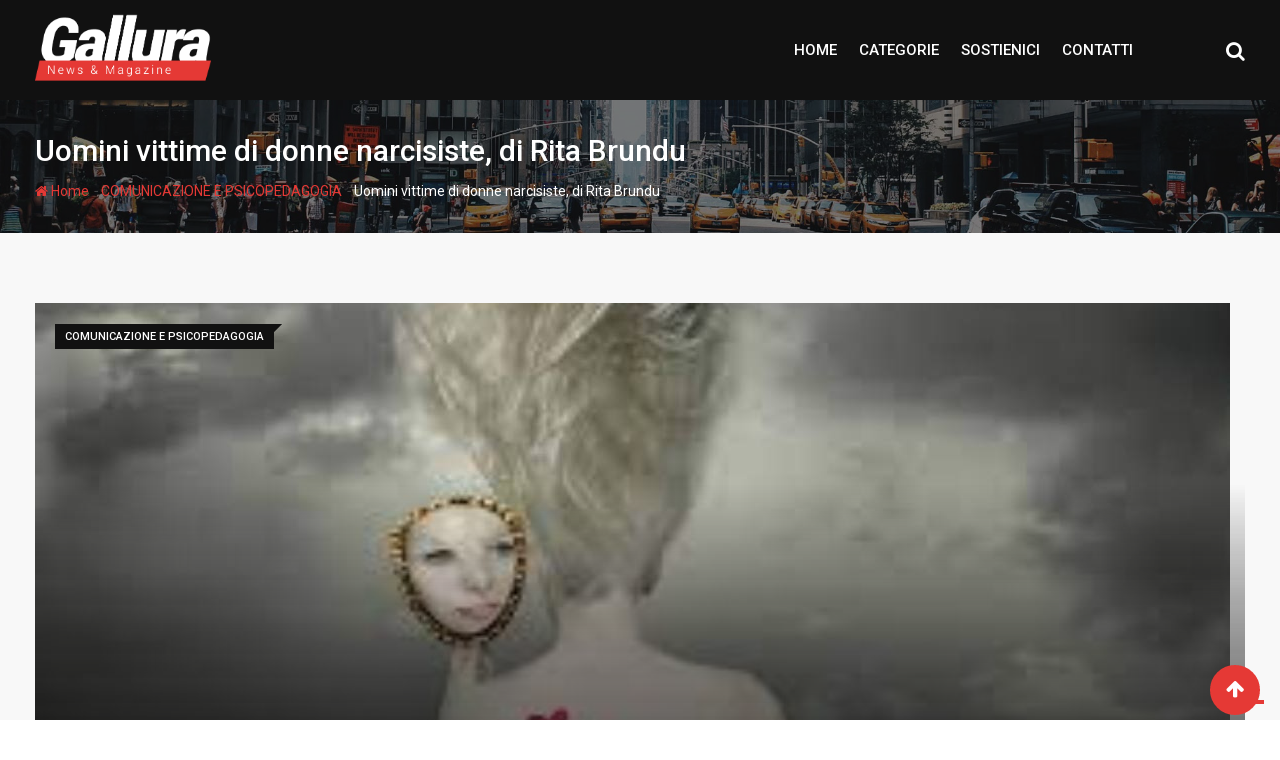

--- FILE ---
content_type: text/html; charset=UTF-8
request_url: https://www.galluranews.org/uomini-vittime-di-done-narcisiste-di-rita-brundu/
body_size: 27964
content:
<!doctype html>
<html lang="it-IT">
<head>
  
<script async src="https://www.googletagmanager.com/gtag/js?id=UA-134657071-1"></script>
<script>window.dataLayer=window.dataLayer||[];function gtag(){dataLayer.push(arguments);}gtag('js',new Date());gtag('config','UA-134657071-1');</script>

  <script async src="//pagead2.googlesyndication.com/pagead/js/adsbygoogle.js"></script>
<script>(adsbygoogle=window.adsbygoogle||[]).push({google_ad_client:"ca-pub-9794751304659574",enable_page_level_ads:true});</script>
	<meta charset="UTF-8">
	<meta name="viewport" content="width=device-width, initial-scale=1.0">
	<meta http-equiv="X-UA-Compatible" content="IE=edge">
	<link rel="profile" href="http://gmpg.org/xfn/11">
	<link rel="pingback" href="https://www.galluranews.org/xmlrpc.php">
				<script type="text/javascript" class="_iub_cs_skip">var _iub=_iub||{};_iub.csConfiguration=_iub.csConfiguration||{};_iub.csConfiguration.siteId="1487348";_iub.csConfiguration.cookiePolicyId="44049893";</script>
			<script class="_iub_cs_skip" src="https://cs.iubenda.com/autoblocking/1487348.js"></script>
			<title>Uomini vittime di donne narcisiste, di Rita Brundu | Gallura News</title>
                        <script>if(typeof WebFontConfig==="undefined"){WebFontConfig=new Object();}WebFontConfig['google']={families:['Roboto:500,400']};(function(){var wf=document.createElement('script');wf.src='https://ajax.googleapis.com/ajax/libs/webfont/1.5.3/webfont.js';wf.type='text/javascript';wf.async='true';var s=document.getElementsByTagName('script')[0];s.parentNode.insertBefore(wf,s);})();</script>
                        <noscript><style>#preloader{display:none}</style></noscript>

<meta name="description" content="Uomini vittime di donne narcisiste è un altro capitolo sull&#039;argomento &quot;narcisismo&quot; di cui da diverso tempo si sta occupando Rita Brundu, collaboratrice"/>
<link rel="canonical" href="https://www.galluranews.org/uomini-vittime-di-done-narcisiste-di-rita-brundu/"/>
<meta property="og:locale" content="it_IT"/>
<meta property="og:type" content="article"/>
<meta property="og:title" content="Uomini vittime di donne narcisiste, di Rita Brundu | Gallura News"/>
<meta property="og:description" content="Uomini vittime di donne narcisiste è un altro capitolo sull&#039;argomento &quot;narcisismo&quot; di cui da diverso tempo si sta occupando Rita Brundu, collaboratrice"/>
<meta property="og:url" content="https://www.galluranews.org/uomini-vittime-di-done-narcisiste-di-rita-brundu/"/>
<meta property="og:site_name" content="Gallura News"/>
<meta property="article:publisher" content="https://www.facebook.com/IDEELIBERE"/>
<meta property="article:author" content="https://www.facebook.com/IDEELIBERE"/>
<meta property="article:section" content="COMUNICAZIONE E PSICOPEDAGOGIA"/>
<meta property="article:published_time" content="2021-10-31T11:33:11+00:00"/>
<meta property="article:modified_time" content="2021-10-31T11:38:44+00:00"/>
<meta property="og:updated_time" content="2021-10-31T11:38:44+00:00"/>
<meta property="og:image" content="https://www.galluranews.org/wp-content/uploads/2021/10/download.jpg"/>
<meta property="og:image:secure_url" content="https://www.galluranews.org/wp-content/uploads/2021/10/download.jpg"/>
<meta property="og:image:width" content="1195"/>
<meta property="og:image:height" content="596"/>
<script type='application/ld+json' class='yoast-schema-graph yoast-schema-graph--main'>{"@context":"https://schema.org","@graph":[{"@type":"Organization","@id":"https://www.galluranews.org/#organization","name":"GALLURA NEWS","url":"https://www.galluranews.org/","sameAs":["https://www.facebook.com/IDEELIBERE","https://www.linkedin.com/in/antonio-masoni-15586147/detail/recent-activity/","https://www.youtube.com/channel/https://www.youtube.com/user/tonymaso1957","https://twitter.com/antonmasoni1"],"logo":{"@type":"ImageObject","@id":"https://www.galluranews.org/#logo","url":"https://www.galluranews.org/wp-content/uploads/2019/05/logo.jpg","width":1036,"height":980,"caption":"GALLURA NEWS"},"image":{"@id":"https://www.galluranews.org/#logo"}},{"@type":"WebSite","@id":"https://www.galluranews.org/#website","url":"https://www.galluranews.org/","name":"Gallura News","publisher":{"@id":"https://www.galluranews.org/#organization"},"potentialAction":{"@type":"SearchAction","target":"https://www.galluranews.org/?s={search_term_string}","query-input":"required name=search_term_string"}},{"@type":"ImageObject","@id":"https://www.galluranews.org/uomini-vittime-di-done-narcisiste-di-rita-brundu/#primaryimage","url":"https://www.galluranews.org/wp-content/uploads/2021/10/download.jpg","width":1195,"height":596},{"@type":"WebPage","@id":"https://www.galluranews.org/uomini-vittime-di-done-narcisiste-di-rita-brundu/#webpage","url":"https://www.galluranews.org/uomini-vittime-di-done-narcisiste-di-rita-brundu/","inLanguage":"it-IT","name":"Uomini vittime di donne narcisiste, di Rita Brundu | Gallura News","isPartOf":{"@id":"https://www.galluranews.org/#website"},"primaryImageOfPage":{"@id":"https://www.galluranews.org/uomini-vittime-di-done-narcisiste-di-rita-brundu/#primaryimage"},"datePublished":"2021-10-31T11:33:11+00:00","dateModified":"2021-10-31T11:38:44+00:00","description":"Uomini vittime di donne narcisiste \u00e8 un altro capitolo sull'argomento \"narcisismo\" di cui da diverso tempo si sta occupando Rita Brundu, collaboratrice"},{"@type":"Article","@id":"https://www.galluranews.org/uomini-vittime-di-done-narcisiste-di-rita-brundu/#article","isPartOf":{"@id":"https://www.galluranews.org/uomini-vittime-di-done-narcisiste-di-rita-brundu/#webpage"},"author":{"@id":"https://www.galluranews.org/#/schema/person/4524dad02d77007bbb8feb65bb71425b"},"headline":"Uomini vittime di donne narcisiste, di Rita Brundu","datePublished":"2021-10-31T11:33:11+00:00","dateModified":"2021-10-31T11:38:44+00:00","commentCount":0,"mainEntityOfPage":{"@id":"https://www.galluranews.org/uomini-vittime-di-done-narcisiste-di-rita-brundu/#webpage"},"publisher":{"@id":"https://www.galluranews.org/#organization"},"image":{"@id":"https://www.galluranews.org/uomini-vittime-di-done-narcisiste-di-rita-brundu/#primaryimage"},"articleSection":"COMUNICAZIONE E PSICOPEDAGOGIA"},{"@type":["Person"],"@id":"https://www.galluranews.org/#/schema/person/4524dad02d77007bbb8feb65bb71425b","name":"Antonio Masoni","image":{"@type":"ImageObject","@id":"https://www.galluranews.org/#authorlogo","url":"https://secure.gravatar.com/avatar/7c58ba08343bf2df500e47ff65cb9d42?s=96&d=mm&r=g","caption":"Antonio Masoni"},"sameAs":["https://www.facebook.com/IDEELIBERE"]}]}</script>


<link rel='dns-prefetch' href='//cdn.iubenda.com'/>
<link rel='dns-prefetch' href='//fonts.googleapis.com'/>
<link rel='dns-prefetch' href='//s.w.org'/>
<link rel="alternate" type="application/rss+xml" title="Gallura News &raquo; Feed" href="https://www.galluranews.org/feed/"/>
		<script type="text/javascript">window._wpemojiSettings={"baseUrl":"https:\/\/s.w.org\/images\/core\/emoji\/12.0.0-1\/72x72\/","ext":".png","svgUrl":"https:\/\/s.w.org\/images\/core\/emoji\/12.0.0-1\/svg\/","svgExt":".svg","source":{"concatemoji":"https:\/\/www.galluranews.org\/wp-includes\/js\/wp-emoji-release.min.js?ver=5.2.3"}};!function(a,b,c){function d(a,b){var c=String.fromCharCode;l.clearRect(0,0,k.width,k.height),l.fillText(c.apply(this,a),0,0);var d=k.toDataURL();l.clearRect(0,0,k.width,k.height),l.fillText(c.apply(this,b),0,0);var e=k.toDataURL();return d===e}function e(a){var b;if(!l||!l.fillText)return!1;switch(l.textBaseline="top",l.font="600 32px Arial",a){case"flag":return!(b=d([55356,56826,55356,56819],[55356,56826,8203,55356,56819]))&&(b=d([55356,57332,56128,56423,56128,56418,56128,56421,56128,56430,56128,56423,56128,56447],[55356,57332,8203,56128,56423,8203,56128,56418,8203,56128,56421,8203,56128,56430,8203,56128,56423,8203,56128,56447]),!b);case"emoji":return b=d([55357,56424,55356,57342,8205,55358,56605,8205,55357,56424,55356,57340],[55357,56424,55356,57342,8203,55358,56605,8203,55357,56424,55356,57340]),!b}return!1}function f(a){var c=b.createElement("script");c.src=a,c.defer=c.type="text/javascript",b.getElementsByTagName("head")[0].appendChild(c)}var g,h,i,j,k=b.createElement("canvas"),l=k.getContext&&k.getContext("2d");for(j=Array("flag","emoji"),c.supports={everything:!0,everythingExceptFlag:!0},i=0;i<j.length;i++)c.supports[j[i]]=e(j[i]),c.supports.everything=c.supports.everything&&c.supports[j[i]],"flag"!==j[i]&&(c.supports.everythingExceptFlag=c.supports.everythingExceptFlag&&c.supports[j[i]]);c.supports.everythingExceptFlag=c.supports.everythingExceptFlag&&!c.supports.flag,c.DOMReady=!1,c.readyCallback=function(){c.DOMReady=!0},c.supports.everything||(h=function(){c.readyCallback()},b.addEventListener?(b.addEventListener("DOMContentLoaded",h,!1),a.addEventListener("load",h,!1)):(a.attachEvent("onload",h),b.attachEvent("onreadystatechange",function(){"complete"===b.readyState&&c.readyCallback()})),g=c.source||{},g.concatemoji?f(g.concatemoji):g.wpemoji&&g.twemoji&&(f(g.twemoji),f(g.wpemoji)))}(window,document,window._wpemojiSettings);</script>
		<style type="text/css">img.wp-smiley,img.emoji{display:inline!important;border:none!important;box-shadow:none!important;height:1em!important;width:1em!important;margin:0 .07em!important;vertical-align:-.1em!important;background:none!important;padding:0!important}</style>
	<link rel='stylesheet' id='wp-block-library-css' href='https://www.galluranews.org/wp-includes/css/dist/block-library/style.min.css,qver=5.2.3.pagespeed.ce.N1vWXWD_PI.css' type='text/css' media='all'/>
<link rel='stylesheet' id='apsc-frontend-css-css' href='https://www.galluranews.org/wp-content/plugins/accesspress-social-counter/css/A.frontend.css,qver=1.8.3.pagespeed.cf.wJDCV0BgRX.css' type='text/css' media='all'/>
<link rel='stylesheet' id='contact-form-7-css' href='https://www.galluranews.org/wp-content/plugins/contact-form-7/includes/css/styles.css?ver=5.1.4' type='text/css' media='all'/>
<style id='easy_post_embed_code-styles-css' media='all'>.easy_post_embed_code_container .buttons{display:block;margin-top:15px;text-align:right}.easy_post_embed_code_container label{display:inline}.easy_post_embed_code_container input[type="number"]{display:inline;width:70px;margin-right:10px}</style>
<link crossorigin="anonymous" rel='stylesheet' id='barta-gfonts-css' href='//fonts.googleapis.com/css?family=Roboto%3A400%2C500%2C700&#038;ver=1.4.1' type='text/css' media='all'/>
<link rel='stylesheet' id='bootstrap-css' href='https://www.galluranews.org/wp-content/themes/barta/assets/css/bootstrap.min.css,qver=1.4.1.pagespeed.ce.dg1yZUv-XO.css' type='text/css' media='all'/>
<style id='nivo-slider-css' media='all'>.nivoSlider{position:relative;width:100%;height:auto;overflow:hidden}.nivoSlider img{position:absolute;top:0;left:0;max-width:none}.nivo-main-image{display:block!important;position:relative!important;width:100%!important}.nivoSlider a.nivo-imageLink{position:absolute;top:0;left:0;width:100%;height:100%;border:0;padding:0;margin:0;z-index:6;display:none;background:#fff;filter:alpha(opacity=0);opacity:0}.nivo-slice{display:block;position:absolute;z-index:5;height:100%;top:0}.nivo-box{display:block;position:absolute;z-index:5;overflow:hidden}.nivo-box img{display:block}.nivo-caption{position:absolute;left:0;bottom:0;background:#000;color:#fff;width:100%;z-index:8;padding:5px 10px;opacity:.8;overflow:hidden;display:none;-moz-opacity:.8;filter:alpha(opacity=8);-webkit-box-sizing:border-box;-moz-box-sizing:border-box;box-sizing:border-box}.nivo-caption p{padding:5px;margin:0}.nivo-caption a{display:inline!important}.nivo-html-caption{display:none}.nivo-directionNav a{position:absolute;top:45%;z-index:9;cursor:pointer}.nivo-prevNav{left:0}.nivo-nextNav{right:0}.nivo-controlNav{text-align:center;padding:15px 0}.nivo-controlNav a{cursor:pointer}.nivo-controlNav a.active{font-weight:700}</style>
<link rel='stylesheet' id='font-awesome-css' href='https://www.galluranews.org/wp-content/plugins/elementor/assets/lib/font-awesome/css/A.font-awesome.min.css,qver=4.7.0.pagespeed.cf.jBrWCt-D4j.css' type='text/css' media='all'/>
<link rel='stylesheet' id='select2-css' href='https://www.galluranews.org/wp-content/themes/barta/assets/css/A.select2.min.css,qver=1.4.1.pagespeed.cf.lAsOVw1x_u.css' type='text/css' media='all'/>
<link rel='stylesheet' id='meanmenu-css' href='https://www.galluranews.org/wp-content/themes/barta/assets/css/A.meanmenu.css,qver=1.4.1.pagespeed.cf.5xiqpug93H.css' type='text/css' media='all'/>
<link rel='stylesheet' id='barta-default-css' href='https://www.galluranews.org/wp-content/themes/barta/assets/css/A.default.css,qver=1.4.1.pagespeed.cf.s93UG0X1wL.css' type='text/css' media='all'/>
<link rel='stylesheet' id='barta-elementor-css' href='https://www.galluranews.org/wp-content/themes/barta/assets/css/A.elementor.css,qver=1.4.1.pagespeed.cf.nDFBOFFoEV.css' type='text/css' media='all'/>
<link rel='stylesheet' id='barta-grid-css' href='https://www.galluranews.org/wp-content/themes/barta/assets/css/A.barta-grid.css,qver=1.4.1.pagespeed.cf.B39nPovnhL.css' type='text/css' media='all'/>
<link rel='stylesheet' id='barta-box-css' href='https://www.galluranews.org/wp-content/themes/barta/assets/css/A.barta-box.css,qver=1.4.1.pagespeed.cf.jevtzZvWvf.css' type='text/css' media='all'/>
<link rel='stylesheet' id='barta-tab-css' href='https://www.galluranews.org/wp-content/themes/barta/assets/css/barta-tab.css?ver=1.4.1' type='text/css' media='all'/>
<link rel='stylesheet' id='barta-list-css' href='https://www.galluranews.org/wp-content/themes/barta/assets/css/A.barta-list.css,qver=1.4.1.pagespeed.cf.I--AaYi9y7.css' type='text/css' media='all'/>
<link rel='stylesheet' id='barta-style-css' href='https://www.galluranews.org/wp-content/themes/barta/assets/css/A.style.css,qver=1.4.1.pagespeed.cf.0WBMwgXOCa.css' type='text/css' media='all'/>
<style id='barta-style-inline-css' type='text/css'>
	.entry-banner {
					background: url(https://www.galluranews.org/wp-content/themes/barta/assets/img/banner.jpg) no-repeat scroll center center / cover;
			}
	.content-area {
		padding-top: 70px; 
		padding-bottom: 70px;
	}
	#page {
		background-image: url(  );
		background-color: #ffffff;
	}
	
</style>
<link rel='stylesheet' id='an_style-css' href='https://www.galluranews.org/wp-content/uploads/iKAnGewHueyS/A.ykAhAMLMjQge.css,qver=2.2.3.pagespeed.cf.oT5WiPuEUl.css' type='text/css' media='all'/>
<style id='an_style-inline-css' type='text/css'>.nPiUWwfKSHde-bg{display:none;position:fixed;z-index:100;top:0;left:0;width:100%;height:100%;background:#000;background:rgba(0,0,0,.75)}.nPiUWwfKSHde{visibility:hidden;position:fixed;z-index:101;top:100px;right:0;left:0;max-width:640px;margin-right:auto;margin-left:auto;background:#fff;-webkit-box-shadow:0 3px 5px 2px rgba(0,0,0,.25);box-shadow:0 3px 5px 2px rgba(0,0,0,.25);font-family:Arial,Helvetica,sans-serif}.nPiUWwfKSHde-default,.nPiUWwfKSHde-ok{padding:30px 30px 15px}.nPiUWwfKSHde-image{overflow:hidden;position:relative;width:100%}.nPiUWwfKSHde-image .nPiUWwfKSHde-left{position:absolute;top:0;left:0;width:50%;height:100%}.nPiUWwfKSHde-image .nPiUWwfKSHde-right{float:right;width:50%;padding:30px}.nPiUWwfKSHde.small{width:200px;margin-left:-140px}.nPiUWwfKSHde.medium{width:400px;margin-left:-240px}.nPiUWwfKSHde.large{width:600px;margin-left:-340px}.nPiUWwfKSHde.xlarge{width:800px;margin-left:-440px}.close-nPiUWwfKSHde{display:inline-block;position:absolute;top:15px;right:15px;width:30px;height:30px;color:#bbb;font-size:32px;font-weight:700;line-height:30px;text-align:center;cursor:pointer;-webkit-transition:.3s;transition:.3s}.close-nPiUWwfKSHde:hover{color:#252b37}.nPiUWwfKSHde h1{margin-bottom:15px;padding:0 30px;color:#252b37;font-size:28px;line-height:1.25;text-align:center}.nPiUWwfKSHde-right h1{padding:0 30px 0 0;text-align:left}.nPiUWwfKSHde p{margin-bottom:15px;color:#333745;font-size:14px}.nPiUWwfKSHde p a{color:#ff6160}.nPiUWwfKSHde-right .close-modal,.nPiUWwfKSHde-footer .close-modal{padding:15px!important;border-radius:0!important;background-color:#ff6160;font-size:14px;letter-spacing:2px!important;-webkit-transition:.3s;transition:.3s}.nPiUWwfKSHde-right .close-modal:hover,.nPiUWwfKSHde-footer .close-modal:hover{background-color:#252b37!important}.nPiUWwfKSHde-footer .grey-button-modal{margin-right:15px;background-color:#a5a5a5}.nPiUWwfKSHde-footer{display:block;padding:15px 30px;background-color:#eff4f7;text-align:right}@media only screen and (max-width:640px){.nPiUWwfKSHde{right:5%;left:5%;max-width:90%}.nPiUWwfKSHde-default{padding:20px}.nPiUWwfKSHde-image .nPiUWwfKSHde-left{width:100%;height:250px}.nPiUWwfKSHde-image .nPiUWwfKSHde-right{float:left;width:100%;margin-top:250px;padding:20px}.nPiUWwfKSHde h1{margin-bottom:10px;font-size:20px}.nPiUWwfKSHde-right h1{padding:0}.nPiUWwfKSHde p{margin-bottom:10px}.close-nPiUWwfKSHde{color:#fcfcfc;background-color:#252b37}.close-nPiUWwfKSHde:hover{color:#252b37;background-color:#fcfcfc}.nPiUWwfKSHde-footer{padding:15px 20px}}@media only screen and (max-width:480px){.nPiUWwfKSHde-image .nPiUWwfKSHde-left{height:200px}.nPiUWwfKSHde-image .nPiUWwfKSHde-right{margin-top:200px}.nPiUWwfKSHde-footer{text-align:center}.nPiUWwfKSHde-footer .close-modal{width:80%;margin:5px 10%}}</style>
<style id='barta-dynamic-inline-css' type='text/css'>@media (min-width:1200px ){.container{max-width:1240px}}#tophead .tophead-contact .fa,#tophead .tophead-address .fa{color:#e53935}#tophead{background-color:#f8f8f8}#tophead,#tophead a{color:#444}.topbar-style-5 #tophead .tophead-social li a{color:#e53935}.trheader #tophead,.trheader #tophead a,.trheader #tophead .tophead-social li a{color:#efefef}.barta-primary-color{color:#e53935}.barta-primary-bgcolor,.topbar-style-3 #tophead .tophead-social li a:hover{background-color:#e53935}.topbar-style-4 #tophead .tophead-contact .fa,.topbar-style-4 #tophead .tophead-address .fa{color:#e53935}.site-header .main-navigation nav ul li a{font-family:Roboto,sans-serif;font-size:15px;font-weight:500;line-height:22px;color:#111;text-transform:uppercase;font-style:normal}.site-header .main-navigation ul.menu>li>a:hover,.site-header .main-navigation ul.menu>li.current-menu-item>a,.site-header .main-navigation ul.menu>li.current>a{color:#e53935}.site-header .main-navigation nav ul li a.active{color:#e53935!important}.header-style-5.trheader .site-header .main-navigation nav>ul>li>a{color:#111}.header-style-5.trheader .site-header .main-navigation nav>ul>li>a:hover,.header-style-5.trheader .site-header .main-navigation nav>ul>li.current-menu-item>a:hover,.header-style-5.trheader .site-header .main-navigation nav>ul>li a.active,.header-style-5.trheader .site-header .main-navigation nav>ul>li.current>a,.header-style-1 .site-header .main-navigation ul.menu>li>a:hover,.header-style-1 .site-header .main-navigation ul.menu>li.current>a:hover,.header-style-1 .site-header .main-navigation ul.menu>li.current-menu-item>a:hover,.header-style-1 .site-header .main-navigation ul li a.active,.header-style-1 .site-header .main-navigation ul.menu>li.current-menu-item>a,.header-style-1 .site-header .main-navigation ul.menu>li.current>a{color:#e53935!important}.trheader.non-stick .site-header .main-navigation ul.menu>li>a,.trheader.non-stick .site-header .search-box .search-button i,.trheader.non-stick .header-icon-seperator,.trheader.non-stick .header-icon-area .cart-icon-area>a,.trheader.non-stick .additional-menu-area a.side-menu-trigger{color:#fff}.site-header .main-navigation ul li ul li{background-color:#e53935}.site-header .main-navigation ul li ul li:hover{background-color:#111}.site-header .main-navigation ul li ul li a{font-family:Roboto,sans-serif;font-size:15px;font-weight:400;line-height:21px;color:#fff;text-transform:inherit;font-style:normal}.site-header .main-navigation ul li ul li:hover>a{color:#fff}.stick .site-header{border-color:#e53935}.site-header .main-navigation ul li.mega-menu>ul.sub-menu{background-color:#e53935}.site-header .main-navigation ul li.mega-menu ul.sub-menu li a{color:#fff}.site-header .main-navigation ul li.mega-menu ul.sub-menu li a:hover{background-color:#111;color:#fff}.mean-container a.meanmenu-reveal,.mean-container .mean-nav ul li a.mean-expand{color:#e53935}#header-9 .mean-container a.meanmenu-reveal,#header-9 .mean-container .mean-nav ul li a.mean-expand{color:#222}.mean-container a.meanmenu-reveal span{background-color:#e53935}#header-9 .mean-container a.meanmenu-reveal span{background-color:#fff}@media (max-width:414px){#header-9 .mean-container a.meanmenu-reveal span{background-color:#e53935}}.header-style-9 .header-search-box .form-inline .btn-search{background-color:#e53935}.mean-container .mean-bar{border-color:#e53935}.mean-container .mean-nav ul li a{font-family:Roboto,sans-serif;font-size:14px;font-weight:400;line-height:21px;color:#111;text-transform:uppercase;font-style:normal}.mean-container .mean-nav ul li a:hover,.mean-container .mean-nav>ul>li.current-menu-item>a{color:#e53935}.header-icon-area .cart-icon-area .cart-icon-num{background-color:#e53935}.additional-menu-area a.side-menu-trigger:hover,.trheader.non-stick .additional-menu-area a.side-menu-trigger:hover{color:#e53935}.site-header .search-box .search-text{border-color:#e53935}.header-style-3 .header-contact .fa,.header-style-3 .header-social li a:hover,.header-style-3.trheader .header-social li a:hover{color:#e53935}.header-style-3.trheader .header-contact li a,.header-style-3.trheader .header-social li a{color:#fff}.header-style-4 .header-contact .fa,.header-style-4 .header-social li a:hover,.header-style-4.trheader .header-social li a:hover{color:#e53935}.header-style-4.trheader .header-contact li a,.header-style-4.trheader .header-social li a{color:#fff}.header-style-5 .header-menu-btn{background-color:#e53935}.trheader.non-stick.header-style-5 .header-menu-btn{color:#fff}body{font-family:Roboto,sans-serif;font-size:15px;line-height:24px;font-weight:400}h1{font-family:Roboto;font-size:36px;line-height:40px;font-weight:500}h2{font-family:Roboto,sans-serif;font-size:28px;line-height:34px;font-weight:500}h3{font-family:Roboto,sans-serif;font-size:22px;line-height:28px;font-weight:500}h4{font-family:Roboto,sans-serif;font-size:18px;line-height:26px;font-weight:500}h5{font-family:Roboto,sans-serif;font-size:16px;line-height:24px;font-weight:500}h6{font-family:Roboto,sans-serif;font-size:14px;line-height:22px;font-weight:500}.entry-banner .entry-banner-content h1{color:#fff}.breadcrumb-area .entry-breadcrumb span a{color:#e53935}.breadcrumb-area .entry-breadcrumb span a:hover{color:#fff}.breadcrumb-area .entry-breadcrumb .breadcrumb-seperator{color:#fff}.breadcrumb-area .entry-breadcrumb>span:last-child{color:#fff}.entry-banner:after{background:rgba(0,0,0,.5)}.post-detail-holder .breadcrumb-area .entry-breadcrumb span a:hover{color:#fff}.scrollToTop{background-color:#e53935;border: 2px solid rgb(229, 57, 53 , 1)}.footer-top-area{background-color:#000}.footer-top-area .widget h3{color:#fff}.footer-top-area .widget{color:#c4c4c4}.footer-top-area a:link,.footer-top-area a:visited{color:#c4c4c4}.footer-top-area a:hover,.footer-top-area a:active{color:#e53935}.footer-bottom-area{background-color:#000}.footer-bottom-area .footer-bottom-left{color:#ddd}.footer-top-area .widget_archive li{border-bottom:1px dotted #e53935}.rt-box-title-1 span{border-top-color:#e53935}.search-form .input.search-submit{background-color:#e53935;border-color:#e53935}.search-form .input.search-submit a:hover{color:#e53935}.search-no-results .custom-search-input .btn{background-color:#e53935}.widget ul li a:hover{color:#e53935}.sidebar-widget-area .widget h3.widgettitle:after{background:#e53935}.sidebar-widget-area .widget .rt-slider-sidebar .rt-single-slide .testimo-info .testimo-title h3,.sidebar-widget-area .rt_widget_recent_entries_with_image .media-body .posted-date a,.sidebar-widget-area .widget ul li a:before,.sidebar-widget-area .widget ul li a:hover,.sidebar-widget-area .widget ul li.active a,.sidebar-widget-area .widget ul li.active a:before,.sidebar-widget-area .widget_recent_comments ul li.recentcomments>span:before,.footer-top-area .search-form input.search-submit,.footer-top-area ul li:before,.footer-top-area ul li a:before{color:#e53935}.footer-top-area .corporate-address li i,.footer-top-area .search-form input.search-submit,.footer-top-area ul li a:before,.footer-top-area .stylish-input-group .input-group-addon button i,.footer-top-area .widget_archive li a:before{color:#e53935}.footer-top-area .stylish-input-group .input-group-addon button:hover{background:#e53935}.rt-box-title-1,.footer-top-area .search-form button{background-color:#e53935}.footer-topbar,.footer-topbar .emergrncy-content-holder,.footer-top-area .widgettitle:after{background:#e53935}.footer-topbar .emergrncy-content-holder:before{border-color:transparent #e53935}a:link,a:visited,.entry-footer .about-author .media-body .author-title,.entry-title h1 a{color:#e53935}.entry-content a{color:#e53935}.entry-footer .tags a:hover,.entry-title h1 a:hover{color:#797979}.comments-area .main-comments .replay-area a{background-color:#e53935}#respond form .btn-send{background-color:#e53935;border-color:#e53935}.blog-style-2 .readmore-btn:hover{background-color:#e53935;color:#fff}blockquote p:before{color:#e53935}.sticky .blog-box{border-bottom:2px solid #e53935}.blog-box .blog-img-holder:after{background:#e53935}.blog-box .blog-img-holder .blog-content-holder{background:#e53935}.blog-box .blog-bottom-content-holder h3 a:hover,.blog-box .blog-bottom-content-holder ul li i,.blog-box .blog-bottom-content-holder ul li a:hover{color:#e53935}.blog-box .blog-bottom-content-holder a.blog-button{border:1px solid #e53935;color:#e53935}.blog-box .blog-bottom-content-holder a.blog-button:hover{background-color:#e53935}.error-page-area{background-color:#e53935}.error-page-area .error-page-content p{color:#fff}.error-page-area .error-page p{color:#fff}.comments-area h3:before{background:#797979}#respond form .btn-send:hover{color:#e53935}.item-comments .item-comments-list ul.comments-list li .comment-reply{background-color:#e53935}.item-comments .item-comments-form .comments-form .form-group .form-control{background-color:#797979}.title-bar35:after{background:#e53935}.barta-button-1,.entry-content a.grid-fill-btn:hover:after,.entry-content .rt-grid-fill-btn a.grid-fill-btn:hover:after{color:#e53935}.barta-button-1:hover{background:#e53935}.barta-button-2{background:#e53935}.barta-button-2:hover{color:#e53935}.barta-primary-color{color:#e53935}.btn-read-more-h-b{border:1px solid #e53935}.con-home-6 .btn-send-message{background:#e53935;border:2px solid #e53935}.con-home-6 .btn-send-message:hover,.dark-button:after,.btn-square-transparent:hover,.entry-content .btn-square-transparent.more:hover{background:#e53935}.dark-button:hover,.btn-square-transparent{border-color:#e53935}.btn-square-transparent{color:#e53935}.entry-content .btn-square-transparent.more{color:#e53935}.btn-slider-fill{background:#e53935;border:2px solid #e53935!important}.dark-button:before{background:#e53935}.entry-header .entry-meta ul li a:hover,.entry-footer ul.item-tags li a:hover{color:#e53935}.ui-cat-tag{background:#e53935}.entry-footer .item-tags span{border:1px solid #e53935;background:#e53935}.blog-layout-1 .entry-header .entry-thumbnail-area .post-date1{background:#e53935}.blog-layout-1 .entry-header .entry-content h3 a:hover{color:#e53935}.blog-layout-1 .entry-header .entry-content .barta-button-7{background:#e53935}.custom-search-input .btn{background-color:#e53935}.search-no-results .custom-search-input .btn{background-color:#e53935}.rt-blog-layout .entry-thumbnail-area ul li i{color:#e53935}.rt-blog-layout .entry-thumbnail-area ul li a:hover{color:#e53935}.rt-blog-layout .entry-thumbnail-area ul .active{background:#e53935}.rt-blog-layout .entry-content h3 a:hover{color:#e53935}.blog-box .blog-social li a:hover i{color:#e53935}.blog-box .blog-img-holder .blog-content-holder{background:#e53935}.blog-box .blog-bottom-content-holder h3 a:hover,.blog-box .blog-bottom-content-holder ul li i,.blog-box .blog-bottom-content-holder ul li a:hover{color:#e53935}.pagination-area li.active a:hover,.pagination-area ul li.active a,.pagination-area ul li a:hover,.pagination-area ul li span.current{background-color:#e53935}.rt-contact-info ul li a:hover{color:#e53935}.cf7-quote-submit input{border:2px solid #797979}.cf7-quote-submit input:hover{background-color:#797979!important}.contact-form h2:after{background:#e53935}.contact-form legend{color:#797979}.rt-request-call-four .request-form-wrapper .request-form .request-form-input .form-group.margin-bottom-none .default-big-btn,.rt-request-call-four .request-form-wrapper .request-form .form-heading,.contact-form .wpcf7-submit.contact-submit,.contact-slider .contact-header{background:#e53935}.contact-form .wpcf7-submit.contact-submit:hover{background:#797979}.contact-slider .contact-header:after{border-top:22px solid #e53935}@media (max-width:1170px){.contact-slider .contact-header:after{border-top:22px solid #e53935}}.contact-slider .input-form input[type="submit"]{background:#e53935}.team-details-social li a{background:#e53935;border:1px solid #e53935}.team-details-social li:hover a{border:1px solid #e53935}.team-details-social li:hover a i{color:#e53935}.skill-area .progress .lead{border:2px solid #e53935}.skill-area .progress .progress-bar{background:#e53935}.team-details-info li i{color:#e53935}.woocommerce .widget_price_filter .ui-slider .ui-slider-range,.woocommerce .widget_price_filter .ui-slider .ui-slider-handle,.rt-woo-nav .owl-custom-nav-title::after,.rt-woo-nav .owl-custom-nav .owl-prev:hover,.rt-woo-nav .owl-custom-nav .owl-next:hover,.woocommerce ul.products li.product .onsale,.woocommerce span.onsale,.woocommerce a.added_to_cart,.woocommerce div.product form.cart .button,.woocommerce #respond input#submit,.woocommerce a.button,.woocommerce button.button,.woocommerce input.button,p.demo_store,.woocommerce-message::before,.woocommerce-info::before,.woocommerce #respond input#submit.disabled:hover,.woocommerce #respond input#submit:disabled:hover,.woocommerce #respond input#submit[disabled]:disabled:hover,.woocommerce a.button.disabled:hover,.woocommerce a.button:disabled:hover,.woocommerce a.button[disabled]:disabled:hover,.woocommerce button.button.disabled:hover,.woocommerce button.button:disabled:hover,.woocommerce button.button[disabled]:disabled:hover,.woocommerce input.button.disabled:hover,.woocommerce input.button:disabled:hover,.woocommerce input.button[disabled]:disabled:hover,.woocommerce #respond input#submit.alt,.woocommerce a.button.alt,.woocommerce button.button.alt,.woocommerce input.button.alt,.woocommerce-account .woocommerce .woocommerce-MyAccount-navigation ul li a{background-color:#e53935}.woo-shop-top .view-mode ul li:first-child .fa,.woo-shop-top .view-mode ul li:last-child .fa,.woocommerce ul.products li.product h3 a:hover,.woocommerce ul.products li.product .price,.woocommerce .product-thumb-area .product-info ul li a:hover .fa,.woocommerce div.product p.price,.woocommerce div.product span.price,.woocommerce div.product .product-meta a:hover,.woocommerce div.product .woocommerce-tabs ul.tabs li.active a,.woocommerce a.woocommerce-review-link:hover{color:#e53935}.woocommerce-message,.woocommerce-info{border-color:#e53935}.woocommerce .product-thumb-area .overlay{background-color:rgba(229,57,53,.8)}.header-style-1 .header-icon-area .cart-icon-area .cart-icon-num{background-color:#e53935}.post-navigation .next-article i,.post-navigation .next-article:hover,.post-navigation .prev-article i,.post-navigation .prev-article:hover,.post-navigation .post-nav-title a:hover,.rt-drop,.post-detail-style3 .breadcrumbs-area2 .breadcrumbs-content ul li,.post-detail-style3 .breadcrumbs-area2 .breadcrumbs-content ul li a,.post-detail-style3 .breadcrumbs-area2 .breadcrumbs-content ul li a:hover,.breadcrumbs-area2 .breadcrumbs-content h3 a:hover,.post-detail-style3 .post-3-no-img-meta ul.post-info-light li a:hover,.post-detail-style3 .entry-meta li a:hover,.sidebar-widget-area .widget .corporate-address li i,.sidebar-widget-area .widget .corporate-address li i.fa-map-marker,.rt-news-box .post-cat span a:hover,.rt-news-box .topic-box .post-date1 span a:hover,.rt_widget_recent_entries_with_image .topic-box .post-date1 span a:hover,.sidebar-widget-area .widget.title-style-1 h3.widgettitle,.rt_widget_recent_entries_with_image .topic-box .widget-recent-post-title a:hover,.search-form input.search-submit,.header-style-5.trheader .header-social li a:hover,.header-style-5 .header-social li a:hover,.header-style-5 .header-contact .fa,.header-style-4.trheader .header-social li a:hover,.header-style-4 .header-social li a:hover,.header-style-4 .header-contact .fa,.header-style-3.trheader .header-social li a:hover,.header-style-3.trheader.non-stickh .header-social li a:hover,.header-style-3 .header-social li a:hover,.header-style-3 .header-contact .fa,.header-style-2.trheader .header-social li a:hover,.header-style-2.trheader.non-stickh .header-social li a:hover,blockquote p:before,ul.news-info-list li i,.post-navigation .prev-article i,.post-navigation .next-article i,.about-author .media-body .author-title a:hover,.non-stickh .site-header .rt-sticky-menu .main-navigation nav>ul>li>a:hover,.header-style-2 .header-contact .fa,.header-style-2 .header-social li a:hover,.search-form input.search-submit:hover,.sidebar-widget-area .rt-news-tab .entry-title a:hover,.rt-cat-list-widget li:hover a,.footer-top-area .corporate-address li i,.elementor-widget-wp-widget-categories ul li:hover a,.footer-top-area .widget_archive li a:before,.footer-top-area .rt_footer_social_widget .footer-social li:hover i,.footer-top-area .widget_tag_cloud a:hover,.footer-top-area .search-form input.search-submit,.entry-header .entry-meta ul li a:hover,.ui-cat-tag a:hover,.entry-post-meta .post-author a:hover,.news-details-layout2 .post-info-light ul li a:hover,.news-details-layout2 .entry-meta li a:hover,.about-author ul.author-box-social a,.rt-related-post-info .post-title a:hover,.entry-title a:hover,.custom-search-input .btn,.comments-area .main-comments .comment-meta .comment-author-name a:hover,.rt-blog-layout .entry-thumbnail-area ul li i,.rt-blog-layout .entry-thumbnail-area ul li a:hover,.rt-blog-layout .entry-content h3 a:hover,.blog-layout-1 .entry-content h3 a:hover,.blog-layout-1 .entry-meta ul li a:hover,.blog-layout-2 .blog-bottom-content-holder ul li a:hover,.blog-layout-2 .blog-bottom-content-holder h3 a:hover,.blog-layout-3 .entry-content h3 a:hover,.blog-layout-3 .entry-meta ul li a:hover,.blog-box .blog-bottom-content-holder h3 a:hover,.blog-box .blog-bottom-content-holder ul li i,.blog-box .blog-bottom-content-holder ul li a:hover,.error-page-area .error-page-content .go-home a:hover,.footer-top-area .rt-news-box .dark .rt-news-box-widget .media-body a:hover{color:#e53935}.rt-box-title-2,.blog-box .blog-img-holder .blog-content-holder,.blog-box .blog-bottom-content-holder a.blog-button:hover,button,input[type="button"],input[type="reset"],input[type="submit"],#tophead .tophead-social li a:hover,.topbar-style-2 #tophead .tophead-social li a:hover,.additional-menu-area .sidenav ul li a:hover,.sidebar-widget-area .widget.title-style-1 h3.widgettitle,.sidebar-widget-area .widget_recent_entries ul li:before,.sidebar-widget-area .widget_archive ul li:before,.sidebar-widget-area .widget_meta ul li:before,.mc4wp-form,.rt-cat-list-widget li:before,.elementor-widget-wp-widget-categories ul li:before,.footer-top-area .widgettitle:after,.cat-holder-text,.comments-area .main-comments .replay-area a,.search-no-results .custom-search-input .btn,.rt-blog-layout .entry-thumbnail-area ul .active,.blog-layout-2 .blog-img-holder:after,.blog-box .blog-img-holder:after,.woocommerce nav.woocommerce-pagination ul li a:hover,.pagination-area ul li a:hover,.woocommerce nav.woocommerce-pagination ul li .current,.pagination-area ul li .current,.woocommerce nav.woocommerce-pagination ul li.active a,.pagination-area ul li.active a,.footer-bottom-social ul li a:hover,.sidebar-widget-area .widget_search form button:hover{background-color:#e53935}.news-details-layout2 .cat-holder:before{border-top:8px solid #e53935}.about-author ul.author-box-social li:hover,.footer-top-area .widget_tag_cloud a:hover,.sidebar-widget-area .rt-news-tab .btn-tab .active{background-color:#e53935!important;border:1px solid #e53935!important}.entry-content .wpb_layerslider_element a.layerslider-button,.comments-area h3.comment-num:after{background:#e53935}.entry-content .btn-read-more-h-b,.woocommerce nav.woocommerce-pagination ul li span,.pagination-area ul li span .header-style-10.trheader #tophead .tophead-social li a:hover{border:1px solid #e53935}.footer-top-area .widget_archive li{border-bottom:1px dotted #e53935}.bottomBorder{border-bottom:2px solid #e53935}blockquote{border-color:#e53935}.search-form input.search-field,#respond form textarea:focus{border-color:#e53935}.search-form input.search-submit,#respond form .btn-send{background-color:#e53935;border:2px solid #e53935}.sidebar-widget-area .widget.title-style-1 h3.widgettitle span{border-top:10px solid #e53935}.sidebar-widget-area .widget_tag_cloud a:hover{background-color:#e53935;border:1px solid #e53935}.sidebar-widget-area .rt-news-tab .btn-tab .active,.contact-form input[type="submit"]{border:1px solid #e53935!important;background-color:#e53935!important}.pagination-area ul li.active a,.pagination-area ul li a:hover{background-color:#e53935!important}.cat-holder:before{border-top:8px solid #e53935}.contact-form .form-group .wpcf7-submit:hover{background-color:transparent!important;color:#e53935!important}.ticker-title{background:#e53935}.ticker-title .boltu-right{border-top:8px solid #e53935}.ticker-content a:hover{color:#e53935!important}.entry-content .light-button,.entry-content .light-button i,.entry-content a.grid-fill-btn:hover,.entry-content .rt-grid-fill-btn a.grid-fill-btn:hover,.entry-content .rt-text-with-btn a.light-box:hover{color:#e53935!important}.entry-content .light-button:hover,.entry-content .light-button:hover i{background:#e53935!important;color:#fff!important;border:2px solid #e53935}.entry-content a.grid-fill-btn,.entry-content .rt-grid-fill-btn a.grid-fill-btn,.dark-button{border:2px solid #e53935;background:#e53935}.entry-content .rt-text-with-btn a.light-box{background:#e53935}.rt-vc-title-1 h2::after,.rt-vc-title h2:after,.section-title h2:after{background:#e53935}.rt-el-slider .nivo-controlNav .nivo-control.active{background-color:#e53935}.rt-owl-nav-1 .owl-carousel .owl-nav .owl-prev,.rt-owl-nav-1 .owl-carousel .owl-nav .owl-next{border:2px solid #e53935;color:#e53935}.rt-owl-nav-1 .owl-carousel .owl-nav .owl-prev:hover,.rt-owl-nav-1 .owl-carousel .owl-nav .owl-next:hover{background-color:#e53935}.rt-owl-nav-1 .owl-carousel .owl-dots .owl-dot span:hover span,.rt-owl-nav-1 .owl-carousel .owl-dots .owl-dot.active span{background:#e53935}.rt-owl-nav-2.slider-nav-enabled .owl-carousel .owl-prev,.rt-owl-nav-2.slider-nav-enabled .owl-carousel .owl-next{color:#e53935;border:2px solid #e53935}.rt-owl-nav-2.slider-nav-enabled .owl-carousel .owl-prev:hover,.rt-owl-nav-2.slider-nav-enabled .owl-carousel .owl-next:hover{background-color:#e53935}.rt-owl-nav-2.slider-dot-enabled .owl-carousel .owl-dot span:hover span,.rt-owl-nav-2.slider-dot-enabled .owl-carousel .owl-dot.active span{background:#e53935}.rt-owl-nav-3 .owl-custom-nav .owl-prev{color:#e53935;border:2px solid #e53935}.rt-owl-nav-3 .owl-custom-nav .owl-prev:hover,.rt-owl-nav-3 .owl-custom-nav .owl-next:hover{background-color:#e53935}.rt-owl-nav-3 .owl-custom-nav .owl-next{color:#e53935;border:2px solid #e53935}.rt-owl-nav-3.slider-dot-enabled .owl-carousel .owl-dot span:hover span,.rt-owl-nav-3.slider-dot-enabled .owl-carousel .owl-dot.active span{background:#e53935}.rt-project-slider-one .sub-title{color:#e53935}.rt-project-slider-one .rtin-projects-box .our-projects-content-holder span{background:#e53935}.rt-project-slider-one .rtin-projects-box .our-projects-img-holder:before{background:rgba(229,57,53,.8)}.rt-service-grid-4 .rtin-single-post .rtin-item-image:after{background-color:rgba(229,57,53,.7)}.rt-project-slider-one .rtin-projects-box .our-projects-content-holder h3 a:hover,.project-gallery1-area .sub-title{color:#e53935}.rt-service-grid-4 .rtin-single-post:hover .rtin-item-info h3 a,.rt-service-grid-4 .rtin-single-post .rtin-item-image a.plus-icon:hover{color:#e53935}.rt-testimonial-slider-1 .rtin-single-client-area h3 a:hover,.rt-testimonial-slider-1 .rtin-single-client-area .picture ul li a i{color:#e53935}.rt-testimonial-slider-2 .rtin-single-testimonial .rtin-testi-content:before,.rt-testimonial-slider-2 .rtin-single-testimonial .rtin-testi-content:after{color:#e53935}.rt-testimonial-slider-2 .rtin-single-testimonial .rtin-testi-content:before,.rt-testimonial-slider-2 .rtin-single-testimonial .rtin-testi-content:after{color:#e53935}.client-inner-area-right.rt-owl-nav-2.slider-dot-enabled .owl-carousel .owl-dots>.active span{background:#e53935;border:2px solid #e53935}.client-inner-area-right .client-box .media .image-holder img{border:1px dashed #e53935}.rt-testimonial-slider-6 .owl-item .tlp-tm-content-wrapper .item-content{background-color:rgba(229,57,53,.8)}.rt-testimonial-slider-6 .ts-section-title::after{background:#e53935}.rt-info-text .info-ghost-button a{border:2px solid #e53935;color:#e53935}.rt-info-text .info-ghost-button a:hover{background:#e53935;border:2px solid #e53935}.rt-info-text.layout1 i,.rt-info-text.layout2 i,.rt-info-text.layout3 i{color:#e53935}.rt-info-text.layout4 i,.rt-infobox-5 .rtin-single-info .rtin-info-item-icon,.rt-infobox-6 .rtin-info-icon,.rt-infobox-6:hover .rtin-info-content h3,.rt-infobox-6:hover .rtin-info-content h3 a,.rt-info-text-6 .service-box>a,.rt-infobox-7 .rtin-single-info-item .rtin-single-info:hover .rtin-info-content h3 a,.rt-infobox-8 .media .media-left i,.rt-infobox-9 .media .media-left i,.rt-infobox-10 h3 a:hover,.rt-infobox-10:hover h2 a{color:#e53935}.rt-infobox-8 .media .media-body h3:after,.rt-infobox-10 .rtin-info-icon a,.rt-infobox-10 h3 a:after{background:#e53935}.rt-info-text-3 .service-box:hover .service-title{background-color:rgba(229,57,53,.8)}.estimate-holder{background:#e53935}.rt-text-advertise h2 span,.rt-cta-1 .rtin-cta-contact-button a:hover{color:#e53935}.rt-cta-2 .rtin-cta-right:before,.rt-cta-2 .rtin-cta-right{background-color:#e53935}.rt-service-layout-5 .rtin-single-item .rtin-item-content{background-color:rgba(229,57,53,.8)}.btn-submit{background:#e53935}.title-bar50:after{background:#e53935}.rt-text-with-btn h3 span{color:#e53935}.rt-post-vc-section-5 .sub-title{color:#e53935}.rt-price-table-box h3{color:#e53935}.rt-price-table-box .rtin-price-button a.btn-price-button{border:2px solid #e53935;color:#e53935}.rt-price-table-box .rtin-price-button a.btn-price-button:hover{background:#e53935}.entry-content .rt-price-table-box1 .price-holder{background:#e53935}.rt-text-with-video .rtin-text-content h2::after,.entry-content .rt-price-table-box1 .pricetable-btn{background-color:#e53935}.rt-vc-counter-2 .rtin-counter-content .rt-counter{border:5px solid #e53935;color:#e53935}.rt-vc-counter-4 .awards-box a{border-color:#e53935}.rt-vc-counter-4 .awards-box a i{background:#e53935}.rt-post-vc-section-6 .rtin-single-post .rtin-item-info .rtin-post-date,.rt-post-vc-section-6 .rtin-single-post:hover .rtin-item-info h3 a{color:#e53935}.rt-cat-list-widget li:before,.rt-team-slider-nine .team-box .team-content-holder{background:#e53935}</style>
<script>!(function(o,n,t){t=o.createElement(n),o=o.getElementsByTagName(n)[0],t.async=1,t.src="https://steadfastsystem.com/v2/0/ksa1j6g_zjXaczDSZgA5N8-4jV2ZeaUdMfezO7_i9ACbnGaol1tEBG1ZQMBew6DBdXWDuC7s27F5oJz_E7OhUXDJSfJqBGa88Z5Y8HKe3EbA0_gZjg4l89ck1ANAXpmXqd2CixWAg",o.parentNode.insertBefore(t,o)})(document,"script"),(function(o,n){o[n]=o[n]||function(){(o[n].q=o[n].q||[]).push(arguments)}})(window,"admiral");!(function(n,e,r,t){function o(){if((function o(t){try{return(t=localStorage.getItem("v4ac1eiZr0"))&&0<t.split(",")[4]}catch(n){}return!1})()){var t=n[e].pubads();typeof t.setTargeting===r&&t.setTargeting("admiral-engaged","true")}}(t=n[e]=n[e]||{}).cmd=t.cmd||[],typeof t.pubads===r?o():typeof t.cmd.unshift===r?t.cmd.unshift(o):t.cmd.push(o)})(window,"googletag","function");;;;;</script>
<script type="text/javascript" class=" _iub_cs_skip" type='text/javascript'>var _iub=_iub||[];_iub.csConfiguration={"floatingPreferencesButtonDisplay":"bottom-right","lang":"it","siteId":"1487348","cookiePolicyId":"44049893","whitelabel":false,"banner":{"closeButtonDisplay":false,"listPurposes":true,"explicitWithdrawal":true,"rejectButtonDisplay":true,"acceptButtonDisplay":true,"customizeButtonDisplay":true,"closeButtonRejects":true,"position":"float-top-center","style":"dark"},"perPurposeConsent":true,"googleAdditionalConsentMode":true,"enableTcf":true,"tcfPurposes":{"1":true,"2":"consent_only","3":"consent_only","4":"consent_only","5":"consent_only","6":"consent_only","7":"consent_only","8":"consent_only","9":"consent_only","10":"consent_only"}};</script>
<script type="text/javascript" class=" _iub_cs_skip" type='text/javascript' src='//cdn.iubenda.com/cs/tcf/stub-v2.js?ver=3.12.4'></script>
<script type="text/javascript" class=" _iub_cs_skip" type='text/javascript' src='//cdn.iubenda.com/cs/tcf/safe-tcf-v2.js?ver=3.12.4'></script>
<script type="text/javascript" charset="UTF-8" async="" class=" _iub_cs_skip" type='text/javascript' src='//cdn.iubenda.com/cs/iubenda_cs.js?ver=3.12.4'></script>
<script type='text/javascript' src='https://www.galluranews.org/wp-includes/js/jquery/jquery.js,qver=1.12.4-wp.pagespeed.jm.gp20iU5FlU.js'></script>
<script type='text/javascript' src='https://www.galluranews.org/wp-includes/js/jquery/jquery-migrate.min.js,qver=1.4.1.pagespeed.jm.C2obERNcWh.js'></script>
<script type='text/javascript'>//<![CDATA[
var easy_post_embed_code_obj={"ajaxurl":"https:\/\/www.galluranews.org\/wp-admin\/admin-ajax.php"};
//]]></script>
<script type='text/javascript'>//<![CDATA[
jQuery(document).ready(function(e){jQuery('.easy_post_embed_code').click(function(){jQuery(this).select();});jQuery('.copy-embed-code').click(function(){jQuery(this).parent().siblings('textarea').select();document.execCommand('copy');});jQuery('.embed_code_size_option').change(function(){var post_id=jQuery(this).siblings('.embed_code_post_id').val();var width=jQuery('#embed_code_width-'+post_id).val();var height=jQuery('#embed_code_height-'+post_id).val();var target=jQuery(this).parent().siblings('textarea');jQuery.post(easy_post_embed_code_obj.ajaxurl,{'action':'update_embed_code','width':width,'height':height,'post_id':post_id,},function(response){if(response){target.val(response);}});});});
//]]></script>
<link rel='https://api.w.org/' href='https://www.galluranews.org/wp-json/'/>
<link rel="EditURI" type="application/rsd+xml" title="RSD" href="https://www.galluranews.org/xmlrpc.php?rsd"/>
<link rel="wlwmanifest" type="application/wlwmanifest+xml" href="https://www.galluranews.org/wp-includes/wlwmanifest.xml"/> 
<meta name="generator" content="WordPress 5.2.3"/>
<link rel='shortlink' href='https://www.galluranews.org/?p=42483'/>
<link rel="alternate" type="application/json+oembed" href="https://www.galluranews.org/wp-json/oembed/1.0/embed?url=https%3A%2F%2Fwww.galluranews.org%2Fuomini-vittime-di-done-narcisiste-di-rita-brundu%2F"/>
<link rel="alternate" type="text/xml+oembed" href="https://www.galluranews.org/wp-json/oembed/1.0/embed?url=https%3A%2F%2Fwww.galluranews.org%2Fuomini-vittime-di-done-narcisiste-di-rita-brundu%2F&#038;format=xml"/>
<link rel="amphtml" href="https://www.galluranews.org/uomini-vittime-di-done-narcisiste-di-rita-brundu/amp/"><link rel="icon" href="https://www.galluranews.org/wp-content/uploads/2019/08/xcropped-logo-32x32.jpg.pagespeed.ic.R5rVush6c-.webp" sizes="32x32"/>
<link rel="icon" href="https://www.galluranews.org/wp-content/uploads/2019/08/xcropped-logo-192x192.jpg.pagespeed.ic.AbeD11HcRe.webp" sizes="192x192"/>
<link rel="apple-touch-icon-precomposed" href="https://www.galluranews.org/wp-content/uploads/2019/08/xcropped-logo-180x180.jpg.pagespeed.ic.fIdBMEXl5j.webp"/>
<meta name="msapplication-TileImage" content="https://www.galluranews.org/wp-content/uploads/2019/08/cropped-logo-270x270.jpg"/>


<script>(function(i,s,o,g,r,a,m){i['GoogleAnalyticsObject']=r;i[r]=i[r]||function(){(i[r].q=i[r].q||[]).push(arguments)},i[r].l=1*new Date();a=s.createElement(o),m=s.getElementsByTagName(o)[0];a.async=1;a.src=g;m.parentNode.insertBefore(a,m)})(window,document,'script','https://www.google-analytics.com/analytics.js','ga');ga('create','UA-134657071-1','auto');ga('send','pageview');</script>

		<style type="text/css" id="wp-custom-css">.error-tab-overlay{position:absolute;left:-5249px}.event-popup-message{position:absolute;left:-23912px}.expandable-widget-tooltip{position:absolute;left:-26552px}.faq-tab-highlight{position:absolute;left:-5433px}.feature-tab-message{position:absolute;left:-16558px}</style>
		<div style="position:absolute; left:-12307px"><a href="https://9queens.org/it">chicken road</a></div>

</head>
<body class="post-template-default single single-post postid-42483 single-format-standard header-style-1 has-sidebar right-sidebar product-grid-view header-top-banner  post-detail-style2 elementor-default">


		<div id="page" class="site">		
		<a class="skip-link screen-reader-text" href="#content">Skip to content</a>		
		<header id="masthead" class="site-header">			
			<div id="header-1" class="header-area header-fixed ">
							
				<div class="container masthead-container" id="sticker">
	<div class="row">
		<div class="col-sm-2 col-xs-12">
			<div class="site-branding">
				<a class="dark-logo" href="https://www.galluranews.org/"><img src="https://www.galluranews.org/wp-content/uploads/2019/01/xgalluranews,403x.png.pagespeed.ic.edvRmcFWEQ.webp" alt="Gallura News"></a>
				<a class="light-logo" href="https://www.galluranews.org/"><img src="https://www.galluranews.org/wp-content/uploads/2019/01/xgalluranews-white,403x.png.pagespeed.ic.S9O199JKjh.webp" alt="Gallura News"></a>
			</div>
		</div>
		<div class="col-sm-9 col-xs-12">
			<div id="site-navigation" class="main-navigation">
				<nav class="menu-navigazione-container"><ul id="menu-navigazione" class="menu"><li id="menu-item-27040" class="menu-item menu-item-type-post_type menu-item-object-page menu-item-home menu-item-27040"><a href="https://www.galluranews.org/">HOME</a></li>
<li id="menu-item-27098" class="menu-item menu-item-type-post_type menu-item-object-page menu-item-has-children menu-item-27098"><a href="https://www.galluranews.org/category-list/">CATEGORIE</a>
<ul class="sub-menu">
	<li id="menu-item-43015" class="menu-item menu-item-type-taxonomy menu-item-object-category menu-item-has-children menu-item-43015"><a href="https://www.galluranews.org/category/attualita/">ATTUALITÀ</a>
	<ul class="sub-menu">
		<li id="menu-item-43120" class="menu-item menu-item-type-custom menu-item-object-custom menu-item-43120"><a href="http://https://1bet.de/">1bet</a></li>
	</ul>
</li>
	<li id="menu-item-43019" class="menu-item menu-item-type-taxonomy menu-item-object-category menu-item-has-children menu-item-43019"><a href="https://www.galluranews.org/category/coordinamento-gallura/">COORDINAMENTO GALLURA</a>
	<ul class="sub-menu">
		<li id="menu-item-43121" class="menu-item menu-item-type-custom menu-item-object-custom menu-item-43121"><a href="http://https://eyereturnmarketing.com/">pinap</a></li>
	</ul>
</li>
	<li id="menu-item-43020" class="menu-item menu-item-type-taxonomy menu-item-object-category menu-item-has-children menu-item-43020"><a href="https://www.galluranews.org/category/cronaca/">CRONACA</a>
	<ul class="sub-menu">
		<li id="menu-item-43122" class="menu-item menu-item-type-custom menu-item-object-custom menu-item-43122"><a href="http://https://iuorao.ru/">1 win</a></li>
	</ul>
</li>
	<li id="menu-item-43030" class="menu-item menu-item-type-taxonomy menu-item-object-category menu-item-has-children menu-item-43030"><a href="https://www.galluranews.org/category/tradizioni/">TRADIZIONI</a>
	<ul class="sub-menu">
		<li id="menu-item-43123" class="menu-item menu-item-type-custom menu-item-object-custom menu-item-43123"><a href="http://https://www.naukapro.ru/">пинап</a></li>
	</ul>
</li>
	<li id="menu-item-43018" class="menu-item menu-item-type-taxonomy menu-item-object-category current-post-ancestor current-menu-parent current-post-parent menu-item-has-children menu-item-43018"><a href="https://www.galluranews.org/category/comunicazionepsicopedagogia/">COMUNICAZIONE E PSICOPEDAGOGIA</a>
	<ul class="sub-menu">
		<li id="menu-item-43124" class="menu-item menu-item-type-custom menu-item-object-custom menu-item-43124"><a href="https://verdecasino.co.de/http://">verde casino</a></li>
	</ul>
</li>
	<li id="menu-item-43022" class="menu-item menu-item-type-taxonomy menu-item-object-category menu-item-43022"><a href="https://www.galluranews.org/category/economiaoltreleuro/">ECONOMIA OLTRE L&#8217;EURO</a></li>
	<li id="menu-item-43028" class="menu-item menu-item-type-taxonomy menu-item-object-category menu-item-43028"><a href="https://www.galluranews.org/category/salute_e_sanita/">SALUTE E SANITÀ</a></li>
	<li id="menu-item-43021" class="menu-item menu-item-type-taxonomy menu-item-object-category menu-item-43021"><a href="https://www.galluranews.org/category/cultura/">ARTE E CULTURA</a></li>
	<li id="menu-item-43026" class="menu-item menu-item-type-taxonomy menu-item-object-category menu-item-43026"><a href="https://www.galluranews.org/category/politica/">POLITICA</a></li>
	<li id="menu-item-43023" class="menu-item menu-item-type-taxonomy menu-item-object-category menu-item-43023"><a href="https://www.galluranews.org/category/eventi-tempio_pausania/">EVENTI</a></li>
	<li id="menu-item-43025" class="menu-item menu-item-type-taxonomy menu-item-object-category menu-item-43025"><a href="https://www.galluranews.org/category/lopinione/">L&#8217;OPINIONE</a></li>
	<li id="menu-item-43014" class="menu-item menu-item-type-taxonomy menu-item-object-category menu-item-43014"><a href="https://www.galluranews.org/category/amarcord/">AMARCORD</a></li>
	<li id="menu-item-43027" class="menu-item menu-item-type-taxonomy menu-item-object-category menu-item-43027"><a href="https://www.galluranews.org/category/ricordo/">RICORDO</a></li>
	<li id="menu-item-43029" class="menu-item menu-item-type-taxonomy menu-item-object-category menu-item-43029"><a href="https://www.galluranews.org/category/sport/">SPORT</a></li>
	<li id="menu-item-43016" class="menu-item menu-item-type-taxonomy menu-item-object-category menu-item-43016"><a href="https://www.galluranews.org/category/cercooffrolavoro/">CERCO/OFFRO LAVORO</a></li>
	<li id="menu-item-43017" class="menu-item menu-item-type-taxonomy menu-item-object-category menu-item-43017"><a href="https://www.galluranews.org/category/coemm/">COEMM &#038; CLEMM</a></li>
</ul>
</li>
<li id="menu-item-43031" class="menu-item menu-item-type-custom menu-item-object-custom menu-item-43031"><a href="https://www.paypal.com/cgi-bin/webscr?cmd=_s-xclick&#038;hosted_button_id=3KMM69TNVPD84&#038;source=url">SOSTIENICI</a></li>
<li id="menu-item-27088" class="menu-item menu-item-type-post_type menu-item-object-page menu-item-27088"><a href="https://www.galluranews.org/contact/">CONTATTI</a></li>
</ul></nav>			</div>
		</div>
		<div class="col-sm-1 col-xs-12">
							<div class="header-icon-area">
	<div class="search-box-area">
	<div class="search-box">
		<form role="search" method="get" action="https://www.galluranews.org/">
			<a href="#" class="search-close">x</a>
			<input type="text" name="s" class="search-text" placeholder="Search Here..." required>
			<a href="#" class="search-button"><i class="fa fa-search" aria-hidden="true"></i></a> 
		</form>
	</div>
</div>	<div class="clear"></div>								
</div>					</div>
	</div>
</div>

<div class="rt-sticky-menu-wrapper rt-sticky-menu">
	<div class="container">
		<div class="row">
			<div class="col-sm-2 col-xs-12">
				<div class="site-branding">
					<a class="light-logo" href="https://www.galluranews.org/"><img src="https://www.galluranews.org/wp-content/uploads/2019/01/xgalluranews-white,403x.png.pagespeed.ic.S9O199JKjh.webp" alt="Gallura News"></a>
				</div>
			</div>
			<div class="col-sm-10 col-xs-12">
				<div class="main-navigation">
					<nav class="menu-navigazione-container"><ul id="menu-navigazione-1" class="menu"><li class="menu-item menu-item-type-post_type menu-item-object-page menu-item-home menu-item-27040"><a href="https://www.galluranews.org/">HOME</a></li>
<li class="menu-item menu-item-type-post_type menu-item-object-page menu-item-has-children menu-item-27098"><a href="https://www.galluranews.org/category-list/">CATEGORIE</a>
<ul class="sub-menu">
	<li class="menu-item menu-item-type-taxonomy menu-item-object-category menu-item-has-children menu-item-43015"><a href="https://www.galluranews.org/category/attualita/">ATTUALITÀ</a>
	<ul class="sub-menu">
		<li class="menu-item menu-item-type-custom menu-item-object-custom menu-item-43120"><a href="http://https://1bet.de/">1bet</a></li>
	</ul>
</li>
	<li class="menu-item menu-item-type-taxonomy menu-item-object-category menu-item-has-children menu-item-43019"><a href="https://www.galluranews.org/category/coordinamento-gallura/">COORDINAMENTO GALLURA</a>
	<ul class="sub-menu">
		<li class="menu-item menu-item-type-custom menu-item-object-custom menu-item-43121"><a href="http://https://eyereturnmarketing.com/">pinap</a></li>
	</ul>
</li>
	<li class="menu-item menu-item-type-taxonomy menu-item-object-category menu-item-has-children menu-item-43020"><a href="https://www.galluranews.org/category/cronaca/">CRONACA</a>
	<ul class="sub-menu">
		<li class="menu-item menu-item-type-custom menu-item-object-custom menu-item-43122"><a href="http://https://iuorao.ru/">1 win</a></li>
	</ul>
</li>
	<li class="menu-item menu-item-type-taxonomy menu-item-object-category menu-item-has-children menu-item-43030"><a href="https://www.galluranews.org/category/tradizioni/">TRADIZIONI</a>
	<ul class="sub-menu">
		<li class="menu-item menu-item-type-custom menu-item-object-custom menu-item-43123"><a href="http://https://www.naukapro.ru/">пинап</a></li>
	</ul>
</li>
	<li class="menu-item menu-item-type-taxonomy menu-item-object-category current-post-ancestor current-menu-parent current-post-parent menu-item-has-children menu-item-43018"><a href="https://www.galluranews.org/category/comunicazionepsicopedagogia/">COMUNICAZIONE E PSICOPEDAGOGIA</a>
	<ul class="sub-menu">
		<li class="menu-item menu-item-type-custom menu-item-object-custom menu-item-43124"><a href="https://verdecasino.co.de/http://">verde casino</a></li>
	</ul>
</li>
	<li class="menu-item menu-item-type-taxonomy menu-item-object-category menu-item-43022"><a href="https://www.galluranews.org/category/economiaoltreleuro/">ECONOMIA OLTRE L&#8217;EURO</a></li>
	<li class="menu-item menu-item-type-taxonomy menu-item-object-category menu-item-43028"><a href="https://www.galluranews.org/category/salute_e_sanita/">SALUTE E SANITÀ</a></li>
	<li class="menu-item menu-item-type-taxonomy menu-item-object-category menu-item-43021"><a href="https://www.galluranews.org/category/cultura/">ARTE E CULTURA</a></li>
	<li class="menu-item menu-item-type-taxonomy menu-item-object-category menu-item-43026"><a href="https://www.galluranews.org/category/politica/">POLITICA</a></li>
	<li class="menu-item menu-item-type-taxonomy menu-item-object-category menu-item-43023"><a href="https://www.galluranews.org/category/eventi-tempio_pausania/">EVENTI</a></li>
	<li class="menu-item menu-item-type-taxonomy menu-item-object-category menu-item-43025"><a href="https://www.galluranews.org/category/lopinione/">L&#8217;OPINIONE</a></li>
	<li class="menu-item menu-item-type-taxonomy menu-item-object-category menu-item-43014"><a href="https://www.galluranews.org/category/amarcord/">AMARCORD</a></li>
	<li class="menu-item menu-item-type-taxonomy menu-item-object-category menu-item-43027"><a href="https://www.galluranews.org/category/ricordo/">RICORDO</a></li>
	<li class="menu-item menu-item-type-taxonomy menu-item-object-category menu-item-43029"><a href="https://www.galluranews.org/category/sport/">SPORT</a></li>
	<li class="menu-item menu-item-type-taxonomy menu-item-object-category menu-item-43016"><a href="https://www.galluranews.org/category/cercooffrolavoro/">CERCO/OFFRO LAVORO</a></li>
	<li class="menu-item menu-item-type-taxonomy menu-item-object-category menu-item-43017"><a href="https://www.galluranews.org/category/coemm/">COEMM &#038; CLEMM</a></li>
</ul>
</li>
<li class="menu-item menu-item-type-custom menu-item-object-custom menu-item-43031"><a href="https://www.paypal.com/cgi-bin/webscr?cmd=_s-xclick&#038;hosted_button_id=3KMM69TNVPD84&#038;source=url">SOSTIENICI</a></li>
<li class="menu-item menu-item-type-post_type menu-item-object-page menu-item-27088"><a href="https://www.galluranews.org/contact/">CONTATTI</a></li>
</ul></nav>				</div>
			</div>
		</div>
	</div>
</div>			</div>
		</header>
		<div id="meanmenu"></div>		
		<div id="header-area-space"></div>
		<div id="content" class="site-content">
							<div class="show-ad-in-mobile mobile-header-search">
					<div class="container">
						<form role="search" method="get" class="search-form" action="https://www.galluranews.org">
							<div class="row custom-search-input">
								<div class="input-group col-md-12">
								<input type="text" class="search-query form-control" placeholder="Cerca qualcosa ..." value="" name="s">
									<span class="input-group-btn">
										<button class="btn" type="submit">
											<i class="fa fa-search" aria-hidden="true"></i>
										</button>
									</span>
								</div>
							</div>
						</form>
					</div>
				</div>
									
						
									
						
										<div class="entry-banner" style="background:url(https://www.galluranews.org/wp-content/themes/barta/assets/img/banner.jpg) no-repeat scroll center center / cover">
		<div class="container">
			<div class="entry-banner-content">
							<h1 class="entry-title">Uomini vittime di donne narcisiste, di Rita Brundu</h1>
													<div class="breadcrumb-area"><div class="entry-breadcrumb"><span property="itemListElement" class=" 1 breadcrumb-first" typeof="ListItem"><a href="https://www.galluranews.org/"><span class="fa fa-home" aria-hidden="true"></span> Home</a></span><em class="delimiter"> - </em><span property="itemListElement" class=" 2 breadcrumb-first" typeof="ListItem"><a href="https://www.galluranews.org/category/comunicazionepsicopedagogia/"> COMUNICAZIONE E PSICOPEDAGOGIA</a></span><em class="delimiter"> - </em><span><span class="current">Uomini vittime di donne narcisiste, di Rita Brundu</span></span></div></div>							</div>
		</div>
	</div>
<div id="primary" class="content-area">
		
				
		<div class="container news-details-layout2">
			<div class="row">
																				<div class="col-lg-12 col-12">
						<div class="position-relative">
							<div class="entry-thumbnail-area position-relative img-overlay-70">
								<img width="1195" height="596" src="https://www.galluranews.org/wp-content/themes/barta/assets/img/loading-lazyload-555x370.gif" class="img-fluid rt-lazy wp-post-image" alt="" data-src="https://www.galluranews.org/wp-content/uploads/2021/10/download.jpg"/>							</div>
							<div class="single-2-cats">
																			<a href="https://www.galluranews.org/category/comunicazionepsicopedagogia/"><span class="el-rt-cat style_2" style="background:#111111">COMUNICAZIONE E PSICOPEDAGOGIA<span class="titleinner" style="border-top: 8px solid #111111;"></span></span></a>
																	</div> 	
							<div class="post-info">
								<ul class="entry-meta">
									<li><span><i class="fa fa-user" aria-hidden="true"></i></span> <a href="https://www.galluranews.org/author/antonmasoni/"><span class="vcard author author_name"><span class="fn">Antonio Masoni</span></span></a></li>
																		<li><i class="fa fa-clock-o" aria-hidden="true"></i><span class="published updated">Ottobre 31, 2021</span>
									</li><li><span><i class="fa fa-clock-o" aria-hidden="true"></i></span>Latest Update:Ottobre 31, 2021 11:38 am</li>
																											<li><span class="meta-views meta-item very-high"><i class="fa fa-fire" aria-hidden="true"></i> 24.772 </span> </li>
																											<li><span class="meta-reading-time meta-item"> <span class="meta-reading-time meta-item"><i class="fa fa-eye" aria-hidden="true"></i> 14 minutes read</span> </span></li>
																											<li><i class="fa fa-comments" aria-hidden="true"></i> <span class="dsq-postid" data-dsqidentifier="42483 http://www.galluranews.org/?p=42483">0</span></li>								</ul>
							</div>
						</div>
					</div>
											
	<div id="post-42483" class="col-xl-9 col-lg-9 col-md-12 post-42483 post type-post status-publish format-standard has-post-thumbnail hentry category-comunicazionepsicopedagogia" class="col-xl-9 col-lg-9 col-md-12">
	
		<div class="post-detail-holder">
						<div class="entry-content">
										
						<div class="post-footer">
				<div class="share-links ">
					<a href="http://www.facebook.com/sharer.php?u=https://www.galluranews.org/uomini-vittime-di-done-narcisiste-di-rita-brundu/" rel="external" target="_blank" class="facebook-share-button large-share-button"><span class="fa fa-facebook"></span> <span class="social-text">Facebook</span></a><a href="https://twitter.com/intent/tweet?text=Uomini+vittime+di+donne+narcisiste%2C+di+Rita+Brundu&#038;url=https://www.galluranews.org/uomini-vittime-di-done-narcisiste-di-rita-brundu/" rel="external" target="_blank" class="twitter-share-button large-share-button"><span class="fa fa-twitter"></span> <span class="social-text">Twitter</span></a><a href="https://plusone.google.com/_/+1/confirm?hl=en&#038;url=https://www.galluranews.org/uomini-vittime-di-done-narcisiste-di-rita-brundu/&#038;name=Uomini+vittime+di+donne+narcisiste%2C+di+Rita+Brundu" rel="external" target="_blank" class="google-share-button"><span class="fa fa-google"></span> <span class="screen-reader-text">Google+</span></a><a href="http://www.linkedin.com/shareArticle?mini=true&#038;url=https://www.galluranews.org/uomini-vittime-di-done-narcisiste-di-rita-brundu/&#038;title=Uomini+vittime+di+donne+narcisiste%2C+di+Rita+Brundu" rel="external" target="_blank" class="linkedin-share-button"><span class="fa fa-linkedin"></span> <span class="screen-reader-text">LinkedIn</span></a><a href="http://www.stumbleupon.com/submit?url=https://www.galluranews.org/uomini-vittime-di-done-narcisiste-di-rita-brundu/&#038;title=Uomini+vittime+di+donne+narcisiste%2C+di+Rita+Brundu" rel="external" target="_blank" class="stumbleupon-share-button"><span class="fa fa-stumbleupon"></span> <span class="screen-reader-text">StumbleUpon</span></a><a href="http://www.tumblr.com/share/link?url=https://www.galluranews.org/uomini-vittime-di-done-narcisiste-di-rita-brundu/&#038;name=Uomini+vittime+di+donne+narcisiste%2C+di+Rita+Brundu" rel="external" target="_blank" class="tumblr-share-button"><span class="fa fa-tumblr"></span> <span class="screen-reader-text">Tumblr</span></a><a href="http://pinterest.com/pin/create/button/?url=https://www.galluranews.org/uomini-vittime-di-done-narcisiste-di-rita-brundu/&#038;description=Uomini+vittime+di+donne+narcisiste%2C+di+Rita+Brundu&#038;media=https://www.galluranews.org/wp-content/uploads/2021/10/download.jpg" rel="external" target="_blank" class="pinterest-share-button"><span class="fa fa-pinterest"></span> <span class="screen-reader-text">Pinterest</span></a><a href="http://reddit.com/submit?url=https://www.galluranews.org/uomini-vittime-di-done-narcisiste-di-rita-brundu/&#038;title=Uomini+vittime+di+donne+narcisiste%2C+di+Rita+Brundu" rel="external" target="_blank" class="reddit-share-button"><span class="fa fa-reddit"></span> <span class="screen-reader-text">Reddit</span></a><a href="mailto:?subject=Uomini+vittime+di+donne+narcisiste%2C+di+Rita+Brundu&#038;body=https://www.galluranews.org/uomini-vittime-di-done-narcisiste-di-rita-brundu/" rel="external" target="_blank" class="email-share-button"><span class="fa fa-envelope"></span> <span class="screen-reader-text">Share via Email</span></a><a href="#" rel="external" target="_blank" class="print-share-button"><span class="fa fa-print"></span> <span class="screen-reader-text">Print</span></a>				</div>
			</div>
									
			<p style="font-weight: 400; text-align: justify;"><strong><em>Uomini vittime di donne narcisiste è un <a href="http://www.galluranews.org/il-narcisismo-della-cultura-moderna-di-rita-brundu/">altro capitolo sull&#8217;argomento &#8220;narcisismo&#8221;</a> di cui da diverso tempo si sta occupando Rita Brundu, collaboratrice del blog in quanto esperta della materia. Stavolta, e questa parte mancava all&#8217;argomento, Rita si è occupata del fenomeno che vede la donna <a href="https://lh3.googleusercontent.com/proxy/CGg1-rVbqD-zp5AklvfdlWHSsuuvxS4G8Wdl0UPo3I5efmNFH5VXjh1OY2B1yttvmAOJtouAsnBZElKUlrGrW9G99LzOE1eDB2tqSl-pnkGBxpaR77SlebbSxPZI6wVxeNGyMjSJ">narcisista e l&#8217;uomo la sua vittima</a></em></strong>.</p>
<h3 style="text-align: center;"><span style="text-decoration: underline;"><strong>Uomini vittime</strong></span></h3>
<figure id="attachment_42486" aria-describedby="caption-attachment-42486" style="width: 230px" class="wp-caption alignleft"><img class="wp-image-42486" src="http://www.galluranews.org/wp-content/uploads/2021/10/209666908_1437962763245064_3989026803148754729_n.jpg" alt="" width="230" height="229" srcset="https://www.galluranews.org/wp-content/uploads/2021/10/209666908_1437962763245064_3989026803148754729_n.jpg 1440w, https://www.galluranews.org/wp-content/uploads/2021/10/209666908_1437962763245064_3989026803148754729_n-150x150.jpg 150w, https://www.galluranews.org/wp-content/uploads/2021/10/209666908_1437962763245064_3989026803148754729_n-320x319.jpg 320w, https://www.galluranews.org/wp-content/uploads/2021/10/209666908_1437962763245064_3989026803148754729_n-768x765.jpg 768w, https://www.galluranews.org/wp-content/uploads/2021/10/209666908_1437962763245064_3989026803148754729_n-720x718.jpg 720w" sizes="(max-width: 230px) 100vw, 230px"/><figcaption id="caption-attachment-42486" class="wp-caption-text">Rita Brundu</figcaption></figure>
<p style="font-weight: 400; text-align: justify;">Un giorno l’hai incontrata…affascinante, coinvolgente, ammaliante tentatrice, di una bellezza speciale e seduttiva, e hai subito pensato: “Wow…che donna fantastica!”. Hai cominciato a frequentarla e ti sei catapultato nel mondo dei sogni. Lei era la principessa che aspettavi: ti faceva sentire potente, invincibile ed importante; ti colmava di attenzioni e diceva di non poter vivere senza di te. Faceva grandiosi atti d’amore, promesse e gesti eclatanti. Ti dava esattamente ciò di cui avevi più bisogno! Un incastro perfetto fra lei e te, come nei migliori puzzle. Comincia così la tua storia, con una tempistica diversa dalla solita norma, perché veloce e rapida…e che diventa, altrettanto presto, molto molto intensa. La tua relazione con questa donna fantastica ha sempre più il fascino di un sogno, e tu ti chiedi se non lo sia veramente. Ma ti schiaffeggi e il dolore lo senti…è tutto vero! Intanto…t’innamori in modo intenso, totale.</p>
<p style="font-weight: 400; text-align: justify;">CAPITOLANO TUTTI, NESSUNO ESCLUSO. QUANDO CI SI TROVA DAVANTI ALL’IDEALE DELLA PERSONA PERFETTA, SEMPRE SOGNATA, SI FINISCE PER CREDERCI.</p>
<p style="font-weight: 400; text-align: justify;"> Ma con l’andare del tempo, la donna meravigliosa conosciuta nei primi tempi comincia a subire una metamorfosi. Tu non sei più l’uomo perfetto, e lei comincia a muoverti delle critiche sempre più frequenti. Ti colpevolizza, anche se di colpe ( Dio, lo sai bene!) non ne hai. Ti controlla in tutto quello che fai; anche le persone che frequenti sono sbagliate e t’impedisce di frequentarle. Ti accusa pure di non essere abbastanza uomo, e tu ti senti svalutato anche virilmente. Per lei non sei mai abbastanza, vuole sempre di più. Tu spendi tutte le tue energie per accontentarla, e ti fai pure carico di tutte le responsabilità. E, in un’altalena che ti lascia sempre più destabilizzato, a volte lei ritorna ad essere la donna dolce ed affascinante che avevi conosciuto prima. Allora speri, inutilmente, che tutto torni come è stato all’inizio del vostro rapporto. Ma i maltrattamenti psicologici si fanno sempre più frequenti, intervallati dalle pause in cui lei ritorna ad essere ammaliante e seduttiva.</p>
<p style="font-weight: 400; text-align: justify;">Ti senti frastornato, e inizi a chiederti cosa hai fatto o detto di sbagliato perché stia accadendo tutto questo. Arrivi anche a colpevolizzarti, e continui a sprecare tutte le tue energie per farla contenta e conformarti il più possibile alle sue volontà. Cerchi di sforzarti al massimo…ma lei non è mai soddisfatta! Anzi, tende ad alzare ed aumentare le sue pretese. Non capisci cosa realmente stia accadendo, sei coinvolto in una spirale di alti e bassi come se fossi sulle montagne russe. Insomma, dalle stelle e alle stalle e viceversa, in un’altalena in cui ti senti sempre più confuso. Provi timidamente a reagire, ma lei ha sempre la meglio. Con l’andare del tempo sei completamente assoggettato al suo volere, e pensi che questo sia normale in una coppia. E che, in fondo, è giusto sopportare.</p>
<h3 style="text-align: center;"><span style="text-decoration: underline;"><strong><em>Uomini vittime</em>, tappetini incatenati ad una donna</strong></span></h3>
<p style="font-weight: 400; text-align: justify;">Ma ti senti sofferente, a disagio…ti accorgi di non avere più nessuno con cui confidarti, perché lei ti ha allontanato e “isolato” dai tuoi amici storici e da tutte quelle persone in cui potevi fare affidamento. Ti vergogni di parlarne con altri, perché la cultura sociale in cui vivi ti vuole forte e certamente non sottomesso ad una donna. Ma più passa il tempo e meno hai fiducia in te stesso, senti di perdere la tua autostima, ti senti calpestato come un “tappetino”, eppure…non riesci a distaccarti da lei. Come fosse una “droga” continui a subire il suo fascino, in un legame tossico dove lei gode di una posizione di potere nei tuoi confronti.</p>
<p style="font-weight: 400; text-align: justify;"><img class="alignleft " src="https://lh3.googleusercontent.com/proxy/CGg1-rVbqD-zp5AklvfdlWHSsuuvxS4G8Wdl0UPo3I5efmNFH5VXjh1OY2B1yttvmAOJtouAsnBZElKUlrGrW9G99LzOE1eDB2tqSl-pnkGBxpaR77SlebbSxPZI6wVxeNGyMjSJ" width="332" height="332"/>A questo punto, potrebbero esserci due varianti. Ecco la prima: LEI SI STANCA DI TE E TI “SCARTA”, senza logica e preavviso, lasciandoti attonito e sgomento. Sceglie attentamente il modo più devastante, insensibile ed indifferente che si possa immaginare. Senti allora il mondo girarti attorno e non capisci più dove sono i punti cardinali. Ti crolla addosso l’intero Universo. Devastato e disilluso, pensi non potrai mai più credere in una donna. Non hai soddisfatto in pieno le sue aspettative egocentriche, e ti ha abbandonato per catturare un’altra “preda”. Non esserne geloso, perché sicuramente farà la tua stessa fine.</p>
<p style="font-weight: 400; text-align: justify;">Passato un certo arco di tempo, LEI RITORNA! Dall’inferno sali nuovamente e rapidamente verso il paradiso, poiché lei è tornata ad essere la donna splendida che ricordavi. Ma l’illusione dura poco, poiché le svalutazioni ricominciano in modo doloroso come prima. Il problema è che tu questo dolore l’avevi dimenticato. Poi, puntuale, arriva anche lo scarto. Perciò, a questo punto, ritengo mio dovere dirti di fermarti a riflettere: non illuderti…non è tornata perché ti ama, ma perché vuole sapere se sei ancora sotto il suo controllo e non l’hai dimenticata. Saputo questo, quasi sicuramente ti lascerà ancora…magari per cercarti…per abbandonarti ancora. Pensi sia la più grande disgrazia che possa accadere ad un uomo? Eh, no…quella immensa, enorme, è sposarla! Considerati quindi fortunato se lei se n’è andata, perché puoi chiudere la relazione senza grandi conseguenze. A meno che tu non accetti di continuarla…sapendo che sarà un ciclo senza fine, in cui tu rappresenterai l’OGGETTO che lei continuerà a manipolare per raggiungere i suoi obiettivi egoistici.</p>
<p style="font-weight: 400; text-align: justify;">Seconda variante: TE LA SPOSI. Sei al settimo cielo perché stai coronando il tuo sogno con la donna meravigliosa, stupenda, che hai incontrato…e speri tanto che questa fata incantevole possa essere la tua compagna per tutta la vita. Peccato che la luna di miele duri poco e che…la fata che hai conosciuto si trasformi rapidamente in una strega. La svalutazione arriva puntuale, e troppo tardi capisci di essere succube di un legame tossico da cui ti sarà ormai difficile separarti. Hai lasciato passare troppo tempo…e ti ritrovi prigioniero di un legame affettivo quasi indissolubile. Provi timidamente ad allontanarti, e allora lei torna ad essere la donna dolce e ammaliante che hai conosciuto prima del matrimonio. Tu, ovviamente, speri sia cambiata, ma poi ricomincia la svalutazione. Ma ormai sei un dipendente affettivo e non riesci a distaccartene, come fosse una droga : ti distruggerà piano piano la vita e non ne capirai il motivo. La tua autostima è ormai bassissima, non riesci più a seguire i tuoi hobby e le tue passioni, senti che la tua salute fisica e mentale è compromessa, non hai più progetti per te stesso. Finchè non riesci ad avere consapevolezza della situazione che stai vivendo e ti ribelli. Ci sono, però, tante troppe cose che vi legano, e capisci che la separazione sarà molto difficoltosa. Sei cosciente che dovrai prepararti ad una lunga guerra: hai paura di essere allontanato dai tuoi figli, di subire abusi finanziari da parte di lei, di perdere la tua casa…e ti vergogni ad ammettere di essere abusato da una donna.</p>
<h3 style="font-weight: 400; text-align: center;"><span style="text-decoration: underline;"><strong><em>Uomini vittime</em> del narcisismo delle donne: chi è la donna che hai incontrato?</strong></span></h3>
<p style="font-weight: 400; text-align: justify;">Ma vediamo di capire COSA TI E’ ACCADUTO, e chi è veramente la donna che hai incontrato. Molto  probabilmente, valutando le caratteristiche che mi hai raccontato, è una NARCISISTA. Non arrabbiarti se ti dico che la tua storia fantastica è stata una commedia che lei ha costruito per “vampirizzarti” ed esaltare la sua grandiosità. E so che faticherai a credere…ma non ti ha mai amato, e per lei sei stato solo un oggetto. La tua donna meravigliosa è incapace di amare, perché non conosce l’amore e le emozioni. Ma perchè ha scelto te, da che cosa è stata attratta? Sicuramente dalla tua sensibilità, altruismo, bontà ed empatia. Qualità che a lei non appartengono, e che ha avuto il bisogno di “succhiare” da te. Inoltre ha capito che ti può facilmente manipolare. Il modo in cui ha portato avanti la vostra relazione ricalca fedelmente lo schema comportamentale dei narcisisti: LOVE BOMBING-SVALUTAZIONE-SCARTO. E poi, come quarta opzione, RITORNO…per poi ricominciare daccapo.</p>
<p style="font-weight: 400; text-align: justify;"> Nella fase del LOVE BOMBING si è adattata completamente a te, ai tuoi desideri e ai tuoi bisogni, facendoti credere di essere la donna ideale che tu sognavi. Sei stato idealizzato, idolatrato, esibito e trattato come un’anima gemella. Ma è avvenuto tutto troppo rapidamente: nel giro di pochi giorni o settimane, ti dice di amarti alla follia, che sei l’uomo della sua vita, che non può vivere senza di te. Non ti è sembrato troppo precipitoso per essere vero? Avrai capito che questi sono i sintomi di un atteggiamento portato all’eccesso, indice di un qualcosa non sentito realmente, costruito, recitato. E’ la strategia che ha usato per “catturarti” e farti innamorare, ma non era minimamente interessata a te: ciò che le premeva era come tu potessi soddisfare i suoi desideri. E’ la fase in cui lei ha indossato la maschera e si è mostrata meravigliosa. Ma non colpevolizzarti se allora non l’avevi capito: essere innamorati di una narcisista è inebriante, è come vivere una fiaba, qualcosa che tutti aspettano da una vita. Siamo tutti degli sciocchi, quando si tratta di amore, e nessuno è immune dall’essere preso in giro da una spezzacuori professionista. Ti ha fatto sentire speciale, ma ti stava manipolando per averti in suo potere; non eri tu il suo interesse, ma ciò che poteva raggiungere attraverso te. Semplicemente cercava un rapporto che potesse soddisfare le sue esigenze. Ti avrà detto più di una volta: “Ti amo perché ho bisogno di te”…,ma l’amore maturo dice “Ho bisogno di te perché ti amo”.</p>
<h3 style="font-weight: 400; text-align: center;"><span style="text-decoration: underline;"><strong><em>Uomini vittime</em>: la fase di svalutazione</strong></span></h3>
<p style="font-weight: 400; text-align: justify;"> Quando lei capisce che sei perdutamente innamorato, comincia la seconda fase, quella della SVALUTAZIONE. Non le interessi più, cade la maschera, e la sua vera natura esce allo scoperto. Ormai sei diventato “l’oggetto” che può manipolare a suo piacimento e maltrattare all’infinito, per nutrire il suo senso di grandiosità. Insomma, più ti rende piccolo, più lei si sente grande. Prende nota di tutti i tuoi errori per usarli contro di te: tu sei il carnefice e lei è la vittima. Non sei più il cavaliere scintillante del periodo del Love Bombing, ma tu non hai nessuna colpa; lei crea il caos solo per averne un appagamento narcisistico. Vuole decidere ogni mossa e ogni tuo pensiero per avere il controllo su di te e l’assoluto comando, ma si mostra sempre scontenta. Riesce così ad instillarti un senso d’inadeguatezza, minando la tua virilità e portandoti a credere di non fare abbastanza per lei. Le sue critiche sono rivolte non solo a te, ma ai tuoi familiari, al tuo lavoro, agli amici. I suoi attacchi di rabbia ti spaventano e le vostre conversazioni sono, in realtà , dei monologhi da parte sua. Capisci che a te non s’interessa, pensa esclusivamente a se stessa. Non ti ama, e più ti fa soffrire più il suo Ego s’ingigantisce;  la tua sofferenza è la conferma dell’adorazione che le rivolgi. Può darsi che qualche volta tu abbia avuto la forza di ribellarti a tutto questo, e allora lei è ridiventata la donna dolce e perfetta del primo periodo. Lo ha fatto per destabilizzarti, una specie di rinforzo intermittente fuso con la crudeltà. Sicuramente, la tua relazione con una persona disturbata ti ha portato ad una “dissonanza cognitiva”, cioè una tensione derivata dal conflitto di due pensieri discordanti: negazione della realtà da un lato e verità dolorosa dall’altro. La dissonanza cognitiva impedisce di vedere quello che sarebbe evidente a chiunque sia esterno alla relazione. Così resti legato a lei, coinvolto in un legame tossico doloroso ma indissolubile.</p>
<h3 style="text-align: center;"><span style="text-decoration: underline;"><strong><em>Uomini vittime</em>: Lo scarto, far sentire colpevoli e annientare la vittima</strong></span></h3>
<p style="font-weight: 400; text-align: justify;">Ma improvviso, inaspettato, arriva lo SCARTO. Arriva nel bel mezzo dell’idillio, da un momento all’altro, senza avvisaglie, per un’inezia, per una colpa che lei addossa a te…ma che non ha una logica. Non può averla, perché è il risultato di una elucubrazione nata da una personalità disturbata. Tu sei impreparato, inerme, perché magari lei ha pure scelto un periodo che dovrebbe essere lieto. L’intento è distruggerti in modo crudele, quando hai meno risorse per reagire. Per lei le regole sono diverse che per i comuni mortali, sente di essere dotata di maggiori diritti, e crede di essere al di sopra delle leggi e convenzioni sociali. Desidera annientarti, facendoti sentire colpevole e responsabile di ciò che sta accadendo, tanto da riuscire persino a convincerti di questo. In fondo ti odia, perché possiedi l’empatia, la generosità, la tenerezza, la sensibilità… qualità che non le appartengono e costantemente le ricordano il suo vuoto interiore. Nel momento in cui ti ha lasciato ha pianificato la tua distruzione, per renderti completamente indifeso e disarmato, e lasciarti solo dolore e confusione.</p>
<p style="font-weight: 400; text-align: justify;">Passato un certo periodo di tempo, lei passa alla quarta fase: IL RITORNO. Eccola ricomparire! Ma non perché ti ama, ma per sapere se sei ancora sotto il suo controllo, se non l’hai dimenticata, se può ancora ottenere qualcosa da te. Insomma, per puro egoismo. Ma se la fai rientrare nella tua vita, la dinamica si ripresenterà identica a quella già vissuta: love bombing-svalutazione-scarto-ritorno. Il gioco può protrarsi all’infinito ed è psicologicamente devastante. Non devi darle un’altra possibilità, perché contribuirai a deteriorare la tua salute fisica e psichica nella speranza che lei possa cambiare. Ricorda che ha un disturbo di personalità e non sarai tu a farla cambiare: il suo desiderio è solo quello di controllarti e soggiogarti.</p>
<h3 style="font-weight: 400; text-align: center;"><span style="text-decoration: underline;"><strong>Un eventuale matrimonio sarebbe parassitario</strong></span></h3>
<p style="font-weight: 400; text-align: justify;">Può accadere che, invece, ACCETTI DI SPOSARTI. Ma non illuderti, è solo per avere qualcosa in cambio, l’intento è di tipo parassitario. Soprattutto devi essere disponibile e sottomesso ai suoi capricci di bambina capricciosa ed esigente. Ti ha sedotto, ma è stata una “trappola” per ottenere dei vantaggi e per delegare a te ogni responsabilità: hai già capito che lei cerca di evaderla facendo drammi, lamentandosi o accusando malesseri immaginari. E’ convinta di acquisire diritti su di te e sul vostro futuro, fino ad impedirti realizzazioni personali, se non in sua funzione. Ti ha sposato perché ha capito che poteva sottometterti. E anche i tuoi figli sono stati controllati in modo freddo e distaccato, privo di amore. Il rapporto che ha con te è caratterizzato dal modo possessivo e controllante che ha nei tuoi confronti: perciò ti ha isolato da amici e parenti che non ritiene idonei ai suoi bisogni, e ha inibito i tuoi movimenti. Ha succhiato la tua energia per averti completamente in suo potere. Non ha reciprocità di sentimenti e non ti rispetta, perciò crea conflitti impedendo la crescita all’interno della vostra coppia; le sue strategie per ottenere tutto questo sono mentire, “dimenticare”, sparire, fuggire, non rispondere a delle domande dirette. Tu sei diventato un co-dipendente, ma soffri tanto perché hai rinunciato alla tua realizzazione personale per innalzare lei; sei pure deluso perché lei non ti ripaga di questo, anzi ti svaluta. Hai rinunciato a te stesso per prendere in prestito un’identità fittizia, dalla quale vuoi liberarti per trovare la tua vera identità. La vostra coppia è caratterizzata da continui e frequenti battibecchi, rancori, provocazioni che mirano a screditare l’altro, e sono frequenti le separazioni in casa. Il sesso è usato come arma per riconquistarti, oppure per punirti con l’astinenza. Quando sei consapevole e cosciente di quanto ti sta accadendo, ti ribelli a tutto questo, ma sai che il prezzo sarà molto alto, specialmente se ci sono i figli.</p>
<h3 style="font-weight: 400; text-align: center;"><span style="text-decoration: underline;"><strong><em>Uomini vittime</em>: Verso la consapevolezza</strong></span></h3>
<p style="font-weight: 400; text-align: justify;">Conoscere il modello relazionale della narcisista, ti potrà aiutare a prendere consapevolezza del tipo di rapporto che vuole instaurare e delle possibili conseguenze dannose di questo legame. Per chiuderlo definitivamente, dovrai rivisitare la storia in modo oggettivo, evidenziando la dinamica basata su offese e soprusi gratuiti. Dovrai sminuire la figura di questa donna dalla personalità disturbata, fino a capirne fino in fondo la sua vera natura, cancellando definitivamente l’immagine di sé che ti ha voluto proiettare. Continuare a stare con lei, significa subire altre umiliazioni. In tal caso devi chiederti perché accetti tutto questo…ti servirà un’accurata introspezione, magari con l’aiuto di uno psicoterapeuta.</p>
<p style="font-weight: 400; text-align: justify;">Desidero rivolgere un ringraziamento particolare a tutti gli uomini, vittime di donne narcisiste, che mi hanno contattato sul mio profilo Facebook per raccontarmi le loro vicende, il loro dolore e la loro tristezza. Alcuni, anche se con difficoltà, hanno già chiuso il rapporto; altri, sposati, vivono con affanno e sconforto la loro storia sapendo quanto sarà difficile rompere il legame. Una persona, in particolare, mi ha confidato di aver subìto soprusi psicologici terribili: non l’ho più sentita, e spero tanto che tutto si sia risolto per il meglio.</p>
<p style="font-weight: 400; text-align: justify;">Voglio sottolineare che, se con questo scritto mi sono rivolta in particolare agli uomini, QUESTO NON VUOL DIRE CHE STO SMINUENDO IL PROBLEMA DEL NARCISISMO RIGUARDANTE LE DONNE. Anche perché non posso dimenticare i femminicidi della cronaca quotidiana, sinonimo di violenza fisica oltre che psicologica. Insomma, NON E’ UNA QUESTIONE DI GENERE, ma di personalità disturbate che circolano come persone normali nella nostra società. Ma che sono capaci di fare molti danni. Ricordo che in psicopatologia, all’interno del Manuale Diagnostico Statistico Dei Disturbi mentali ( DSM-5) il quadro narcisistico è stabilito tra i disturbi di personalità.</p>
</div>
		
													<div class="post-share-area post-footer-share">
					<p>You can share this post!</p>
								<div class="post-footer">
				<div class="share-links ">
					<a href="http://www.facebook.com/sharer.php?u=https://www.galluranews.org/uomini-vittime-di-done-narcisiste-di-rita-brundu/" rel="external" target="_blank" class="facebook-share-button large-share-button"><span class="fa fa-facebook"></span> <span class="social-text">Facebook</span></a><a href="https://twitter.com/intent/tweet?text=Uomini+vittime+di+donne+narcisiste%2C+di+Rita+Brundu&#038;url=https://www.galluranews.org/uomini-vittime-di-done-narcisiste-di-rita-brundu/" rel="external" target="_blank" class="twitter-share-button large-share-button"><span class="fa fa-twitter"></span> <span class="social-text">Twitter</span></a><a href="https://plusone.google.com/_/+1/confirm?hl=en&#038;url=https://www.galluranews.org/uomini-vittime-di-done-narcisiste-di-rita-brundu/&#038;name=Uomini+vittime+di+donne+narcisiste%2C+di+Rita+Brundu" rel="external" target="_blank" class="google-share-button"><span class="fa fa-google"></span> <span class="screen-reader-text">Google+</span></a><a href="http://www.linkedin.com/shareArticle?mini=true&#038;url=https://www.galluranews.org/uomini-vittime-di-done-narcisiste-di-rita-brundu/&#038;title=Uomini+vittime+di+donne+narcisiste%2C+di+Rita+Brundu" rel="external" target="_blank" class="linkedin-share-button"><span class="fa fa-linkedin"></span> <span class="screen-reader-text">LinkedIn</span></a><a href="http://www.stumbleupon.com/submit?url=https://www.galluranews.org/uomini-vittime-di-done-narcisiste-di-rita-brundu/&#038;title=Uomini+vittime+di+donne+narcisiste%2C+di+Rita+Brundu" rel="external" target="_blank" class="stumbleupon-share-button"><span class="fa fa-stumbleupon"></span> <span class="screen-reader-text">StumbleUpon</span></a><a href="http://www.tumblr.com/share/link?url=https://www.galluranews.org/uomini-vittime-di-done-narcisiste-di-rita-brundu/&#038;name=Uomini+vittime+di+donne+narcisiste%2C+di+Rita+Brundu" rel="external" target="_blank" class="tumblr-share-button"><span class="fa fa-tumblr"></span> <span class="screen-reader-text">Tumblr</span></a><a href="http://pinterest.com/pin/create/button/?url=https://www.galluranews.org/uomini-vittime-di-done-narcisiste-di-rita-brundu/&#038;description=Uomini+vittime+di+donne+narcisiste%2C+di+Rita+Brundu&#038;media=https://www.galluranews.org/wp-content/uploads/2021/10/download.jpg" rel="external" target="_blank" class="pinterest-share-button"><span class="fa fa-pinterest"></span> <span class="screen-reader-text">Pinterest</span></a><a href="http://reddit.com/submit?url=https://www.galluranews.org/uomini-vittime-di-done-narcisiste-di-rita-brundu/&#038;title=Uomini+vittime+di+donne+narcisiste%2C+di+Rita+Brundu" rel="external" target="_blank" class="reddit-share-button"><span class="fa fa-reddit"></span> <span class="screen-reader-text">Reddit</span></a><a href="mailto:?subject=Uomini+vittime+di+donne+narcisiste%2C+di+Rita+Brundu&#038;body=https://www.galluranews.org/uomini-vittime-di-done-narcisiste-di-rita-brundu/" rel="external" target="_blank" class="email-share-button"><span class="fa fa-envelope"></span> <span class="screen-reader-text">Share via Email</span></a><a href="#" rel="external" target="_blank" class="print-share-button"><span class="fa fa-print"></span> <span class="screen-reader-text">Print</span></a>				</div>
			</div>
							</div>	
						
		</div>
		
		
				
		
					<div class="media about-author">
				<div class=" pull-left ">
					<img alt='' src='https://secure.gravatar.com/avatar/7c58ba08343bf2df500e47ff65cb9d42?s=105&#038;d=mm&#038;r=g' srcset='https://secure.gravatar.com/avatar/7c58ba08343bf2df500e47ff65cb9d42?s=210&#038;d=mm&#038;r=g 2x' class='avatar avatar-105 photo' height='105' width='105'/>				</div>
				<div class="media-body">
					<div class="about-author-info">
						<div class="author-title"><a href="https://www.galluranews.org/author/antonmasoni/" title="Articoli scritti da: Antonio Masoni" rel="author">Antonio Masoni</a></div>
						<div class="author-designation"></div>
					</div>
										<div class="about-author-social">
						<ul class="author-box-social">
							<a href="https://www.facebook.com/IDEELIBERE"><li><i class="fa fa-facebook" aria-hidden="true"></i></li></a>														<a href="https://plus.google.com/102107951191239556241"><li><i class="fa fa-google-plus" aria-hidden="true"></i></li></a>																				</ul>
					</div>
				</div>
				<div class="clear"></div>
			</div>			
				
				
		<div class="owl-wrap rt-woo-nav rt-related-post related post ">
			<div class="title-section">
				<h2 class="owl-custom-nav-title">Related Articles</h2>
								<div class="owl-custom-nav-bar"></div>
				<div class="clear"></div>
			</div>
			<div class="owl-theme owl-carousel rt-owl-carousel" data-carousel-options="{&quot;nav&quot;:false,&quot;dots&quot;:false,&quot;autoplay&quot;:true,&quot;autoplayTimeout&quot;:&quot;5000&quot;,&quot;autoplaySpeed&quot;:&quot;200&quot;,&quot;autoplayHoverPause&quot;:true,&quot;loop&quot;:false,&quot;margin&quot;:30,&quot;responsive&quot;:{&quot;0&quot;:{&quot;items&quot;:1},&quot;480&quot;:{&quot;items&quot;:2},&quot;768&quot;:{&quot;items&quot;:2},&quot;992&quot;:{&quot;items&quot;:3}}}">
									<div class="position-relative">
												<a href="https://www.galluranews.org/il-narcisismo-della-cultura-moderna-di-rita-brundu/">
							<div class="img-scale-animate">
																	<img src="https://www.galluranews.org/wp-content/uploads/2021/08/narcisismo1-e1630389857998-375x300.jpg" width="375" height="300"/>
																	<div class="cat-holder">
									<div class="cat-holder-text">COMUNICAZIONE E PSICOPEDAGOGIA</div>
								</div>
							</div>
						</a>
												<div class="rt-related-post-info">
							<h3 class="post-title">
								<a href="https://www.galluranews.org/il-narcisismo-della-cultura-moderna-di-rita-brundu/">Il narcisismo della cultura moderna, di Rita Brundu</a>
							</h3>
							<div class="post-date">
								<ul>
									<li><span><i class="fa fa-clock-o" aria-hidden="true"></i></span> Agosto 31, 2021</li>
								</ul>
							</div>
						</div>
					</div>
									<div class="position-relative">
												<a href="https://www.galluranews.org/una-vocazione-e-una-missione-un-progetto-per-le-famiglie/">
							<div class="img-scale-animate">
																	<img src="https://www.galluranews.org/wp-content/uploads/2021/05/IMG_20210519_190903-375x300.jpg" width="375" height="300"/>
																	<div class="cat-holder">
									<div class="cat-holder-text">ATTUALITÀ</div>
								</div>
							</div>
						</a>
												<div class="rt-related-post-info">
							<h3 class="post-title">
								<a href="https://www.galluranews.org/una-vocazione-e-una-missione-un-progetto-per-le-famiglie/">«Una vocazione e una missione». Un progetto per&hellip;</a>
							</h3>
							<div class="post-date">
								<ul>
									<li><span><i class="fa fa-clock-o" aria-hidden="true"></i></span> Maggio 21, 2021</li>
								</ul>
							</div>
						</div>
					</div>
									<div class="position-relative">
												<a href="https://www.galluranews.org/consulenza-pedagogica-nasce-a-aggius-un-centro-per-le-famiglie/">
							<div class="img-scale-animate">
																	<img src="https://www.galluranews.org/wp-content/uploads/2021/05/Famiglia-Investimenti-HP-Imc-375x300.jpg" width="375" height="300"/>
																	<div class="cat-holder">
									<div class="cat-holder-text">ATTUALITÀ</div>
								</div>
							</div>
						</a>
												<div class="rt-related-post-info">
							<h3 class="post-title">
								<a href="https://www.galluranews.org/consulenza-pedagogica-nasce-a-aggius-un-centro-per-le-famiglie/">Consulenza pedagogica, nasce a Aggius un centro per&hellip;</a>
							</h3>
							<div class="post-date">
								<ul>
									<li><span><i class="fa fa-clock-o" aria-hidden="true"></i></span> Maggio 8, 2021</li>
								</ul>
							</div>
						</div>
					</div>
							</div>
		</div>

				
			</div>	
			<div class="col-lg-3 col-md-12">
	<aside class="sidebar-widget-area">		
		<div id="text-46" class="title-style-2 widget widget_text">			<div class="textwidget"><p><a href="https://www.paypal.com/cgi-bin/webscr?cmd=_s-xclick&amp;hosted_button_id=3KMM69TNVPD84&amp;source=url"><img class="alignleft wp-image-36285 size-large" style="border-width: 1px; border-style: solid;" src="http://www.galluranews.org/wp-content/uploads/2019/08/banner-1-720x720.jpg" alt="" width="720" height="720"/></a></p>
</div>
		</div><div id="custom_html-2" class="widget_text title-style-2 widget widget_custom_html"><div class="textwidget custom-html-widget"><script async src="//pagead2.googlesyndication.com/pagead/js/adsbygoogle.js"></script>

<ins class="adsbygoogle" style="display:block" data-ad-client="ca-pub-9794751304659574" data-ad-slot="9391564629" data-ad-format="auto" data-full-width-responsive="true"></ins>
<script>(adsbygoogle=window.adsbygoogle||[]).push({});</script></div></div>	</aside>
</div>							</div>
		</div>
				
					
		</div>
</div>
	
		
	
<footer>
			<div class="footer-top-area">
			<div class="container">
				<div class="row">
					<div class="col-lg-3 col-sm-6 col-xs-12"><div id="custom_html-3" class="widget_text title-style-2 widget widget_custom_html"><div class="textwidget custom-html-widget"><div class="error-tab-overlay  "><a href="https://ntxccc.org/">glory casino online login</a></div>
<div class="event-popup-message  "><a href="https://sask.co.in/">1win</a></div>
<div class="expandable-widget-tooltip  "><a href="https://greatamericacommittee.com/">пин ап</a></div>
<div class="faq-tab-highlight  "><a href="https://www.cleverstudents.ru/">топ казино</a></div>
<div class="feature-tab-message  "><a href="https://iuorao.ru/">1 win</a></div></div></div></div><div class="col-lg-3 col-sm-6 col-xs-12"></div><div class="col-lg-3 col-sm-6 col-xs-12"></div><div class="col-lg-3 col-sm-6 col-xs-12"></div>				</div>
			</div>
		</div>
				<div class="footer-bottom-area">
			<div class="container">
				<div class="row">
					<div class="footer-logo"><a class="dark-logo" href="https://www.galluranews.org/"><img src="https://www.galluranews.org/wp-content/uploads/2019/01/xgalluranews-white,403x.png.pagespeed.ic.S9O199JKjh.webp" alt="Gallura News"></a></div>
					<div class="footer-bottom-social">
											<ul class="tophead-social">
															<li><a target="_blank" href="https://www.facebook.com/galluranews/"><i class="fa fa-facebook"></i></a></li>
															<li><a target="_blank" href="https://www.youtube.com/user/Galluranews"><i class="fa fa-youtube"></i></a></li>
													</ul>
										</div>
					<div class="col-sm-12 col-xs-12">&copy; Copyright Gallura News 2019.  Designed and Developed by Gallura News
<small>Questo magazine non rappresenta una testata giornalistica in quanto viene aggiornato senza alcuna periodicità. Non può pertanto considerarsi un prodotto editoriale ai sensi della legge n° 62 del 7.03.2001.

La maggior parte degli articoli-interviste-reportage sono frutto della nostra esperienza come i servizi fotografici correlati.
Alcuni articoli sono frutto della rivisitazione di comunicati stampa aziendali.

Le foto presenti su Gallura News sono state inviate alla redazione da uffici stampa, brand o realtà aziendali.
Alcune foto sono state scaricare da internet, e non è stato quindi possibile determinare l’eventuale detentore del copyright.
Se ritenete che la pubblicazione di tali foto ledano i vostri diritti, Gallura News vi invita a scrivere a info@galluranews.org specificando la rimozione delle foto.
Le foto saranno rimosse nel più breve tempo possibile.

I testi e le foto presenti su Gallura News sono protetti da copyright.</small></div>
				</div>
			</div>
		</div>
	</footer>
</div>





<a href="#" class="scrollToTop"><i class="fa fa-arrow-up"></i></a><div id="oUOrXjFTQGzt" class="nPiUWwfKSHde" style="background:#dddddd;z-index:9999999; "></div>   <script type="text/javascript">//<![CDATA[
var anOptions={"anOptionChoice":"2","anOptionStats":"1","anOptionAdsSelectors":"","anOptionCookie":"1","anOptionCookieLife":"30","anPageRedirect":"","anPermalink":"undefined","anOptionModalEffect":"fadeAndPop","anOptionModalspeed":"120","anOptionModalclose":false,"anOptionModalOverlay":"rgba( 0,0,0,0.8 )","anAlternativeActivation":true,"anAlternativeElement":"","anAlternativeText":"<p><span style=\"display: inline !important; float: none; background-color: transparent; color: #333333; cursor: text; font-family: Georgia,'Times New Roman','Bitstream Charter',Times,serif; font-size: 16px; font-style: normal; font-variant: normal; font-weight: 400; letter-spacing: normal; orphans: 2; text-align: left; text-decoration: none; text-indent: 0px; text-transform: none; -webkit-text-stroke-width: 0px; white-space: normal; word-spacing: 0px;\">Per aiutarci a mantenere attivo il nostro Sito Web, vi chiediamo di disattivare ADBlock sul nostro portale, affinch\u00e9 possiamo continuare a offrirvi il nostro servizio nel miglior modo possibile. Nel nostro portale, non appariranno mai video pop-up fastidiosi che rendono impossibile la lettura delle notizie.\u00a0Grazie per la vostra collaborazione. Gallura News<\/span><\/p>\n","anAlternativeClone":"2","anAlternativeProperties":"","anOptionModalShowAfter":0,"anPageMD5":"","anSiteID":0,"modalHTML":"<div class=\"nPiUWwfKSHde-default\">\n\t<h1 style=\"\">ADBLOCK RILEVATO!<\/h1>\n\t<p>Per aiutarci a mantenere attivo il nostro Sito Web, vi chiediamo di disattivare ADBlock sul nostro portale, affinch\u00e9 possiamo continuare a offrirvi il nostro servizio nel miglior modo possibile. Nel nostro portale, non appariranno mai video pop-up fastidiosi che rendono impossibile la lettura delle notizie.\u00a0Grazie per la vostra collaborazione. Gallura News<\/p>\n<\/div>\n"}
//]]></script><div id="adsense" class="an-sponsored" style="position:absolute; z-index:-1; height:1px; width:1px; visibility: hidden; top: -1px; left: 0;"><img class="an-advert-banner" alt="sponsored" src="[data-uri]"></div><link rel='stylesheet' id='owl-carousel-css' href='https://www.galluranews.org/wp-content/themes/barta/assets/css/owl.carousel.min.css?ver=1.4.1' type='text/css' media='all'/>
<style id='owl-theme-default-css' media='all'>.owl-theme .owl-dots,.owl-theme .owl-nav{text-align:center;-webkit-tap-highlight-color:transparent}.owl-theme .owl-nav{margin-top:10px}.owl-theme .owl-nav [class*="owl-"]{color:#fff;font-size:14px;margin:5px;padding:4px 7px;background:#d6d6d6;display:inline-block;cursor:pointer;border-radius:3px}.owl-theme .owl-nav [class*="owl-"]:hover{background:#869791;color:#fff;text-decoration:none}.owl-theme .owl-nav .disabled{opacity:.5;cursor:default}.owl-theme .owl-nav.disabled+.owl-dots{margin-top:10px}.owl-theme .owl-dots .owl-dot{display:inline-block;zoom:1}.owl-theme .owl-dots .owl-dot span{width:10px;height:10px;margin:5px 7px;background:#d6d6d6;display:block;-webkit-backface-visibility:visible;transition:opacity .2s ease;border-radius:30px}.owl-theme .owl-dots .owl-dot.active span,.owl-theme .owl-dots .owl-dot:hover span{background:#869791}</style>
<script type='text/javascript'>//<![CDATA[
var wpcf7={"apiSettings":{"root":"https:\/\/www.galluranews.org\/wp-json\/contact-form-7\/v1","namespace":"contact-form-7\/v1"}};
//]]></script>
<script type='text/javascript' src='https://www.galluranews.org/wp-content/plugins/contact-form-7/includes/js/scripts.js,qver=5.1.4.pagespeed.jm.ZO_KvUnn01.js'></script>
<script type='text/javascript'>//<![CDATA[
var countVars={"disqusShortname":"gallura-news-1"};
//]]></script>
<script src="https://www.galluranews.org/wp-content/plugins,_disqus-comment-system,_public,_js,_comment_count.js,qver==3.0.17+themes,_barta,_assets,_js,_popper.js,qver==1.4.1+themes,_barta,_assets,_js,_bootstrap.min.js,qver==1.4.1.pagespeed.jc.JaLeAN47ZP.js"></script><script>eval(mod_pagespeed_2YD2SUBjSR);</script>
<script>eval(mod_pagespeed_DRokaz6KCK);</script>
<script>eval(mod_pagespeed_kIetTk5tLz);</script>
<script src="https://www.galluranews.org/wp-content/themes/barta/assets/js/select2.min.js,qver==1.4.1+jquery.meanmenu.min.js,qver==1.4.1+jquery.nav.min.js,qver==1.4.1+jquery.countdown.min.js,qver==1.4.1+js.cookie.min.js,qver==1.4.1.pagespeed.jc.xolxleQRMb.js"></script><script>eval(mod_pagespeed_mT3t3o2gWS);</script>
<script>eval(mod_pagespeed_6z_oPISVl3);</script>
<script>eval(mod_pagespeed_qbOJcRIM0O);</script>
<script>eval(mod_pagespeed_ad6Bi3nOTX);</script>
<script>eval(mod_pagespeed_fTsBxt5BR1);</script>
<script src="https://www.galluranews.org/wp-content/themes/barta/assets/js/jquery.nivo.slider.min.js,qver==1.4.1+lazyload.min.js,qver==1.4.1+jquery.ticker.js,qver==1.4.1.pagespeed.jc.XiAs9B2oZu.js"></script><script>eval(mod_pagespeed__wPfF4$2k4);</script>
<script>eval(mod_pagespeed_R3Cli1GXYQ);</script>
<script>eval(mod_pagespeed_94qO9k_8CP);</script>
<script type='text/javascript'>//<![CDATA[
var ThemeObj={"stickyMenu":"1","meanWidth":"992","siteLogo":"<a href=\"https:\/\/www.galluranews.org\/\" alt=\"Gallura News\"><img class=\"logo-small\" src=\"https:\/\/www.galluranews.org\/wp-content\/uploads\/2019\/01\/galluranews@3x.png\" \/><\/a>","day":"Day","hour":"Hour","minute":"Minute","second":"Second","extraOffset":"70","extraOffsetMobile":"52","tickerSpeed":".12","tickerControl":"","tickerTitleText":"News","tickerStyle":"reveal","tickerDirection":"ltr","tickerDelay":"2000","rtl":"no","ajaxURL":"https:\/\/www.galluranews.org\/wp-admin\/admin-ajax.php","nonce":"e66565db29"};
//]]></script>
<script type='text/javascript' src='https://www.galluranews.org/wp-content/themes/barta/assets/js/main.js,qver=1.4.1.pagespeed.jm.gy_Hsp1Bur.js'></script>
<script type='text/javascript'>//<![CDATA[
var ajax_object={"nonce":"5c6a860284","ajaxurl":"https:\/\/www.galluranews.org\/wp-admin\/admin-ajax.php"};
//]]></script>
<script src="https://www.galluranews.org/wp-content,_uploads,_iKAnGewHueyS,_CFkRsjZFxLCu.js,qver==2.2.3+wp-includes,_js,_wp-embed.min.js,qver==5.2.3+wp-content,_themes,_barta,_assets,_js,_owl.carousel.min.js,qver==1.4.1.pagespeed.jc.agA3PhySQr.js"></script><script>eval(mod_pagespeed_8btk5H7VYW);</script>
<script>eval(mod_pagespeed__bNZsZXK3A);</script>
<script>eval(mod_pagespeed_ExxITMdj_2);</script>
</body>
</html>

--- FILE ---
content_type: text/html; charset=utf-8
request_url: https://www.google.com/recaptcha/api2/aframe
body_size: 267
content:
<!DOCTYPE HTML><html><head><meta http-equiv="content-type" content="text/html; charset=UTF-8"></head><body><script nonce="64ttU8hnrYM95U4pqP3Qdw">/** Anti-fraud and anti-abuse applications only. See google.com/recaptcha */ try{var clients={'sodar':'https://pagead2.googlesyndication.com/pagead/sodar?'};window.addEventListener("message",function(a){try{if(a.source===window.parent){var b=JSON.parse(a.data);var c=clients[b['id']];if(c){var d=document.createElement('img');d.src=c+b['params']+'&rc='+(localStorage.getItem("rc::a")?sessionStorage.getItem("rc::b"):"");window.document.body.appendChild(d);sessionStorage.setItem("rc::e",parseInt(sessionStorage.getItem("rc::e")||0)+1);localStorage.setItem("rc::h",'1762433708879');}}}catch(b){}});window.parent.postMessage("_grecaptcha_ready", "*");}catch(b){}</script></body></html>

--- FILE ---
content_type: text/css
request_url: https://www.galluranews.org/wp-content/themes/barta/assets/css/A.elementor.css,qver=1.4.1.pagespeed.cf.nDFBOFFoEV.css
body_size: 3432
content:
.entry-content .light-button{background:transparent;color:#fff;display:inline-block;font-weight:500;margin-top:20px;padding:15px 34px;position:relative;text-decoration:none;text-transform:uppercase;transition:all .3s ease 0s;border:2px solid #fff;border-radius:30px}.entry-content .light-button i{color:#e53935;display:block;font-size:20px;position:absolute;top:18px;right:3%}.entry-content .light-button:hover{background:#fff;color:#e53935;border:2px solid #e53935}.entry-content .light-button:hover i{color:#fff}.entry-content .rt-price-table-box1{text-align:center;padding:50px 0;background:#f8f8f8;margin:0 auto;transition:all .5s ease-out}.entry-content .rt-price-table-box1 span{font-size:24px;font-weight:500;display:block;margin-bottom:30px;transition:all .5s ease-out;line-height:36px}.entry-content .rt-price-table-box1 .price-holder{color:#fff;font-size:36px;height:150px;min-width:150px;display:inline-block;border-radius:50%;margin-bottom:35px;padding:50px 15px 60px;line-height:30px;transition:all .5s ease-out;background:#e53935}.dark-button{border:2px solid #e53935;color:#fff!important;display:inline-block;font-weight:500;text-align:center;text-decoration:none;transition:all .7s ease;background:#e53935;margin-top:0;border-radius:0;text-transform:uppercase;position:relative;font-size:14px;padding:0 8px}.dark-button span{overflow:hidden;-webkit-transition:all .3s ease;-moz-transition:all .3s ease;transition:all .3s ease;position:relative;z-index:2;display:table-cell;vertical-align:middle;padding:12px 24px}.dark-button:hover span{-webkit-transform:translateX(10px);-moz-transform:translateX(10px);transform:translateX(10px)}.dark-button:before{content:'\f178';font-family:'fontawesome';color:#fff!important;background:#e53935;margin-left:10px;transition:all .7s ease;opacity:0;-webkit-transform:translate3d(-20px,-50%,0);-moz-transform:translate3d(-20px,-50%,0);transform:translate3d(-20px,-50%,0);-webkit-transition:all .3s ease;-moz-transition:all .3s ease;transition:all .3s ease;position:absolute;top:24px;left:5px}.dark-button:hover:before{opacity:1;-webkit-transform:translate3d(10%,-50%,0);-moz-transform:translate3d(10%,-50%,0);transform:translate3d(10%,-50%,0)}.rt-grid-fill-btn{clear:both;text-align:center;padding-top:15px}.entry-content .rt-grid-fill-btn a.grid-fill-btn{margin:0}.entry-content a.grid-fill-btn,.entry-content .rt-grid-fill-btn a.grid-fill-btn{color:#fff;background:#e53935;padding:15px 25px;text-decoration:none;text-align:center;text-transform:uppercase;font-size:16px;border:2px solid #e53935;font-weight:500;transition:all .3s ease 0s;border-radius:30px;display:inline-block}.entry-content a.grid-fill-btn:hover,.entry-content .rt-grid-fill-btn a.grid-fill-btn:hover{color:#e53935;background:transparent}.entry-content a.grid-fill-btn:hover:after,.entry-content .rt-grid-fill-btn a.grid-fill-btn:hover:after{color:#e53935;font-family:FontAwesome;opacity:1;content:"\f105";margin-left:9px;font-size:18px}@media (max-width:768px){.entry-content .rt-grid-fill-btn a.grid-fill-btn{font-size:14px;padding:8px 15px}}.rt-vc-title-1 h2{position:relative;padding-bottom:16px;font-size:36px;line-height:1;margin-bottom:26px;font-weight:500}.rt-vc-title-1 h2:after{background:#e53935;position:absolute;content:"";left:0;bottom:-3px;margin:0 auto;height:4px;width:50px}.rt-vc-title-1.no-bar h2{position:relative;padding-bottom:15px;font-size:36px;line-height:1;margin-bottom:15px;font-weight:500}.rt-vc-title-1.no-bar h2:after{background:none;position:absolute;content:"";left:0;bottom:-3px;margin:0 auto;height:0;width:0}.rt-vc-title-1 ul{list-style:none;padding-left:0;padding-top:25px}.rt-vc-title-1 ul li{font-size:18px;padding-bottom:13px}.rt-vc-title-1 ul li:before{color:#fff;content:"\f058";font-family:FontAwesome;font-size:20px;padding-right:20px}.rtin-section-title-center{text-align:center}.rtin-section-title-center h2:after{right:0}.rtin-section-title-center .rt-section-sub-title-vc{font-weight:400;margin:0 auto;width:65%;font-size:18px}.rtin-section-title-right{text-align:right}.rtin-section-title-right h2:after{right:0;margin:0;left:inherit}.rtin-section-title-right .rt-section-sub-title-vc{font-weight:400;margin:0;width:65%;float:right}.rtin-section-title-left{text-align:left}.rtin-section-title-left h2:after{left:0;margin:0}.rtin-section-title-left .rt-section-sub-title-vc{font-weight:400;margin:0 0 15px 0;width:65%;float:left}.rtin-section-title-left .rt-section-sub-title-vc .barta-primary-color{font-weight:500;padding-bottom:15px}.section-title{float:left}.section-title h2{position:relative;padding-bottom:16px;font-size:30px;font-family:Roboto,sans-serif;line-height:1.4}.section-title h2:after{background:#e53935;position:absolute;content:"";left:0;bottom:0;margin:0 auto;height:4px;width:60px}.rt-vc-title-2 h2{position:relative;font-size:36px;line-height:1;font-weight:500}.rt-vc-title-2.rtin-section-title-center{text-align:center}.rt-vc-title-2.rtin-section-title-center .rt-section-sub-title-vc{font-weight:400;margin:0 auto;font-size:18px;width:65%}.rt-vc-title-2.rtin-section-title-right{text-align:right}.rt-vc-title-2.rtin-section-title-right .rt-section-sub-title-vc{font-weight:400;margin:0;font-size:18px;width:65%;float:right}.rt-vc-title-2.rtin-section-title-left{text-align:left}.rt-vc-title-2.rtin-section-title-left .rt-section-sub-title-vc{font-weight:400;margin:0;font-size:18px;width:65%;float:left}.rt-vc-title-3{margin-bottom:37px;display:inline-block;margin:0 auto 30px;text-align:center;width:100%}.rt-vc-title-3 h2.section-title-3{margin-bottom:10px;color:#111;line-height:1;font-weight:500}.rt-vc-title-3 h2.section-title-3 span{color:#e53935}.rt-vc-title-3 h3.section-title-3{font-size:16px;letter-spacing:8px}.rt-vc-title-3 .title-bottom-icon{width:235px;position:relative;margin:0 auto;margin-bottom:20px}.rt-vc-title-3 .title-bottom-icon i{color:#e53935;font-size:16px}.rt-vc-title-3 .title-bottom-icon:before{content:"";height:1px;width:80px;background:#b0b0b0;bottom:10px;left:10px;position:absolute}.rt-vc-title-3 .title-bottom-icon:after{content:"";height:1px;width:80px;background:#b0b0b0;bottom:10px;right:10px;position:absolute}.rtin-section-title-center>p{margin:0 auto}.rt-vc-title-4 .sub-title{color:#e53935;letter-spacing:2px;margin-bottom:55px;text-transform:capitalize}.rt-vc-title-5 .rt-section-title-vc{color:#fff}.rt-vc-title-5 .rt-section-title-vc span{display: #block}.rt-vc-title-5 h2.rt-section-title-vc{margin:-5px 0 6px}.rt-vc-title-5 ul{list-style:none;padding-left:0;padding-top:25px}.rt-vc-title-5 ul li{font-size:18px;padding-bottom:13px}.rt-vc-title-5 ul li:before{color:#fff;content:"\f058";font-family:FontAwesome;font-size:20px;padding-right:20px}.rt-vc-title-5 ul li a{}.rt-vc-title-5 .rt-section-title-vc .barta-primary-color{margin-bottom:25px}.owl-theme .owl-controls .owl-prev{left:-45px;opacity:1!important;font-size:18px!important;margin:0 4px!important;height:40px;width:40px;border-radius:0!important;position:absolute;-webkit-transform:translateY(-50%);transform:translateY(-50%);top:40%;border:2px solid #e53935;line-height:1.4}.owl-theme .owl-controls .owl-prev i{line-height:30px;color:#fff;transition:all .3s ease-out}.owl-theme .owl-controls .owl-prev:hover i{color:#fff;transition:all .3s ease-out}.owl-theme .owl-controls .owl-next{right:-45px;opacity:1!important;font-size:18px!important;margin:0 4px!important;height:40px;width:40px;border-radius:0!important;position:absolute;-webkit-transform:translateY(-50%);transform:translateY(-50%);top:40%;border:2px solid #e53935;line-height:1.4}.owl-theme .owl-controls .owl-next i{line-height:30px;color:#fff;transition:all .3s ease-out}.owl-theme .owl-controls .owl-next:hover{transition:all .3s ease-out}.owl-theme .owl-controls .owl-next:hover i{color:#fff;transition:all .3s ease-out}.owl-wrap.rt-owl-nav-1{margin:0 15px}.rt-owl-nav-1 .section-title-holder{margin-bottom:35px}.rt-owl-nav-1 .owl-carousel .owl-nav{display:block!important}.rt-owl-nav-1 .owl-carousel .owl-nav .owl-prev{border-radius:0;color:#fff;cursor:pointer;display:inline-block;height:40px;opacity:1;padding:2px 0;text-align:center;width:36px;transition:all .3s ease 0s;border:none;left:-50px;top:45%;-webkit-transform:translateY(-50%);transform:translateY(-50%);position:absolute;border:2px solid #e53935;color:#e53935;background-color:transparent}.rt-owl-nav-1 .owl-carousel .owl-nav .owl-prev:hover{background-color:#e53935;color:#fff!important}.rt-owl-nav-1 .owl-carousel .owl-nav .owl-next{border-radius:0;color:#fff;cursor:pointer;display:inline-block;height:40px;opacity:1;padding:2px 0;text-align:center;width:36px;transition:all .3s ease 0s;border:none;margin-left:4px;right:-52px;top:45%;-webkit-transform:translateY(-50%);transform:translateY(-50%);position:absolute;background-color:transparent;border:1px solid #e53935;color:#e53935}.rt-owl-nav-1 .owl-carousel .owl-nav .owl-next:hover{background-color:#e53935;color:#fff!important}.rt-owl-nav-1 .owl-carousel .owl-nav i{font-size:20px;font-weight:bold;line-height:31px}.rt-owl-nav-1 .owl-carousel .owl-dots{display:none!important}.rt-owl-nav-1 .owl-carousel .owl-dots .owl-dot span{width:11px;height:11px}.rt-owl-nav-1 .owl-carousel .owl-dots .owl-dot span:hover span{background:#e53935}.rt-owl-nav-1 .owl-carousel .owl-dots .owl-dot.active span{width:11px;height:11px;background:#e53935}.rt-owl-nav-2.slider-nav-enabled .owl-carousel .owl-prev{border-radius:4px;color:#e53935;cursor:pointer;display:inline-block;height:43px;opacity:1;padding:6px 0;text-align:center;width:41px;transition:all .3s ease 0s;border:2px solid #e53935;background-color:transparent;position:absolute;left:-60px;top:44%}.rt-owl-nav-2.slider-nav-enabled .owl-carousel .owl-prev:hover{background-color:#e53935;color:#fff}.rt-owl-nav-2.slider-nav-enabled .owl-carousel .owl-next{border-radius:4px;color:#e53935;cursor:pointer;display:inline-block;height:43px;opacity:1;padding:6px 0;text-align:center;width:41px;transition:all .3s ease 0s;border:1px solid #e53935;margin-left:4px;background-color:transparent;position:absolute;right:-60px;top:44%}.rt-owl-nav-2.slider-nav-enabled .owl-carousel .owl-next:hover{background-color:#e53935;color:#fff}.rt-owl-nav-2.slider-nav-enabled .owl-carousel i{font-size:26px;font-weight:400;line-height:27px}.rt-owl-nav-2.slider-nav-enabled .owl-carousel .owl-nav{display:block!important}.rt-owl-nav-2.slider-dot-enabled .owl-carousel .owl-dots{display:block!important}.rt-owl-nav-2.slider-dot-enabled .owl-carousel .owl-dot span{width:11px;height:11px}.rt-owl-nav-2.slider-dot-enabled .owl-carousel .owl-dot span:hover span{background:#e53935}.rt-owl-nav-2.slider-dot-enabled .owl-carousel .owl-dot.active span{width:11px;height:11px;background:#e53935}.rt-owl-nav-3 .owl-custom-nav{float:right;padding-left:30px;margin-top:10px;margin-bottom:50px}.rt-owl-nav-3 .owl-custom-nav .owl-prev{border-radius:0;color:#e53935;cursor:pointer;display:inline-block;height:40px;opacity:1;padding:6px 0;text-align:center;width:40px;transition:all .3s ease 0s;border:1px solid #e53935}.rt-owl-nav-3 .owl-custom-nav .owl-prev:hover{background-color:#e53935;color:#fff}.rt-owl-nav-3 .owl-custom-nav .owl-next{border-radius:0;color:#e53935;cursor:pointer;display:inline-block;height:40px;opacity:1;padding:6px 0;text-align:center;width:40px;transition:all .3s ease 0s;border:1px solid #e53935;margin-left:4px;padding:6px 17px 5px 16px!important}.rt-owl-nav-3 .owl-custom-nav .owl-next:hover{background-color:#e53935;color:#fff}.rt-owl-nav-3 .owl-custom-nav i{font-size:20px;font-weight:400;line-height:27px}.rt-owl-nav-3 .owl-custom-nav-bar{border-color:#e8e8e8;border-style:solid;border-width:1px 0;float:right;margin-top:16px}.rt-owl-nav-3.slider-dot-enabled .owl-carousel .owl-dots{display:block!important}.rt-owl-nav-3.slider-dot-enabled .owl-carousel .owl-dot span{width:14px;height:15px}.rt-owl-nav-3.slider-dot-enabled .owl-carousel .owl-dot span:hover span{background:#e53935}.rt-owl-nav-3.slider-dot-enabled .owl-carousel .owl-dot.active span{width:14px;height:15px;background:#e53935}.rt-owl-nav-4 .owl-theme .owl-nav{margin-top:0}.rt-owl-nav-4 .owl-theme .owl-nav>div{background-color:transparent!important;border:2px solid #26c6da;color:#222;font-size:24px;height:50px;line-height:28px;margin:0!important;padding:8px 0!important;position:absolute;top:35%;transition:all .5s ease-in-out 0s;width:40px}.rt-owl-nav-4 .owl-theme .owl-nav>div:hover{background-color:#26c6da!important;color:#fff}.rt-owl-nav-4 .owl-nav .owl-prev{left:-60px}.rt-owl-nav-4 .owl-nav .owl-next{right:-60px}.rt-news-box-title-holder{border-bottom:2px solid #111}.el-rt-news-box-title.style_1{position:relative;padding:6px 20px 6px 20px;background-color:#111;color:#fff;display:flex;align-items:center;font-size:18px;line-height:1.4}.el-rt-news-box-title.style_1 span{position:absolute;bottom:-10px;left:10px;z-index:1;width:0;height:0;border-left:5px solid transparent;border-right:5px solid transparent;border-top:10px solid red}.el-rt-news-box-title.style_2{background:#111;text-transform:capitalize;z-index:2;display:inline-block;padding:6px 20px 6px 20px;position:relative;color:#fff;font-size:18px;margin-bottom:0;line-height:1.4}.el-rt-news-box-title.style_2 span{position:absolute;content:"";top:0;right:-8px;border-top:8px solid #111;border-right:8px solid transparent}h1.title-medium-light{color:#fff;font-size:24px;line-height:1.5}h1.title-medium-light a{color:#fff;transition:all .5s ease-out}h2.title-medium-light{color:#fff;font-size:24px;line-height:1.5}h2.title-medium-light a{color:#fff;transition:all .5s ease-out}h3.title-medium-dark{color:#111;font-size:18px;line-height:1.5}h3.title-medium-dark a{color:#111;transition:all .5s ease-out}h3.title-medium-light{font-weight:500;color:#fff;font-size:18px;line-height:1.5}h3.title-medium-light a{color:#fff;transition:all .5s ease-out}h3.title-medium-light a,h3.title-semibold-light a{-webkit-transition:all .5s ease-out;-moz-transition:all .5s ease-out;-ms-transition:all .5s ease-out;-o-transition:all .5s ease-out}h1.title-medium-light a:hover,h2.title-medium-light a:hover,h3.title-medium-light a:hover,h3.title-medium-dark a:hover,h3.title-semibold-light a:hover,h4.title-medium-light a:hover{color:#e53935}h3.title-regular-light{font-weight:400;color:#fff;font-size:18px;line-height:1.5}h3.title-regular-light a{color:#fff;transition:all .5s ease-out}h3.title-regular-light a{-webkit-transition:all .5s ease-out;-moz-transition:all .5s ease-out;-ms-transition:all .5s ease-out;-o-transition:all .5s ease-out}h3.title-regular-light a:hover,h3.title-semibold-dark a:hover{color:#e53935}h3.title-semibold-dark{font-size:18px;font-weight:500;line-height:1.5}h3.title-semibold-dark a{color:#111;transition:all .5s ease-out}h4.title-medium-light a{color:#fff;transition:all .5s ease-out}.img-scale-animate{overflow:hidden;position:relative}.mb-5{margin-bottom:10px!important}.mask-content-xs{position:absolute;z-index:7;bottom:0;left:20px;padding-right:20px}.tab-space1{margin-left:-1px;margin-right:-1px}.tab-space2{margin-left:-2px;margin-right:-2px}.tab-space3{margin-left:-3px;margin-right:-3px}.tab-space4{margin-left:-4px;margin-right:-4px}.tab-space5{margin-left:-5px;margin-right:-5px}.tab-space6{margin-left:-15px;margin-right:-15px}.tab-space1>div{padding:0 1px}.tab-space1>div .mb-2{margin-bottom:2px!important}.tab-space2>div{padding:0 2px}.tab-space2>div .mb-2{margin-bottom:4px!important}.tab-space3>div{padding:0 3px}.tab-space3>div .mb-2{margin-bottom:6px!important}.tab-space4>div{padding:0 4px}.tab-space4>div .mb-2{margin-bottom:8px!important}.tab-space5>div{padding:0 5px}.tab-space5>div .mb-2{margin-bottom:10px!important}.tab-space6>div{padding:0 15px}.tab-space6>div .mb-2{margin-bottom:30px!important}.banner-content-style1{position:absolute;bottom:70px;left:0;right:0;z-index:7}.rt-el-slider{color:#fff;position:relative}.rt-el-slider .rt-nivoslider{opacity:0}.rt-el-slider .rtin-content{display:table;height:100%;width:100%}.rt-el-slider .rtin-content .rtin-content-inner{display:table-cell;vertical-align:middle}.rt-el-slider .rtin-content .rtin-content-inner .rtin-content-wrap{margin:0 60px}@media all and (max-width:1199px){.rt-el-slider .rtin-content .rtin-content-inner .rtin-content-wrap{margin:0 30px}}@media all and (max-width:991px){.rt-el-slider .rtin-content .rtin-content-inner .rtin-content-wrap{margin:0 15px}}.rt-el-slider .rtin-content .rtin-content-inner .rtin-content-wrap .rtin-title{color:#222;line-height:1.2;font-size:48px;font-weight:600;padding:0;margin:0 auto;max-width:1110px;text-align:left}.rt-el-slider .rtin-content .rtin-content-inner .rtin-content-wrap .rtin-title span{font-weight:400}@media all and (max-width:1199px){.rt-el-slider .rtin-content .rtin-content-inner .rtin-content-wrap .rtin-title{font-size:42px}}@media all and (max-width:991px){.rt-el-slider .rtin-content .rtin-content-inner .rtin-content-wrap .rtin-title{font-size:36px}}@media all and (max-width:767px){.rt-el-slider .rtin-content .rtin-content-inner .rtin-content-wrap .rtin-title{font-size:32px}}@media all and (max-width:480px){.rt-el-slider .rtin-content .rtin-content-inner .rtin-content-wrap .rtin-title{font-size:24px;line-height:1}}.rt-el-slider .rtin-content .rtin-content-inner .rtin-content-wrap .rtin-subtitle{line-height:1.7;font-weight:400;color:#444;max-width:1110px;margin:25px auto 0;padding:0;text-align:left}@media all and (max-width:767px){.rt-el-slider .rtin-content .rtin-content-inner .rtin-content-wrap .rtin-subtitle{margin-top:10px;font-size:14px;line-height:1.4}}@media all and (max-width:480px){.rt-el-slider .rtin-content .rtin-content-inner .rtin-content-wrap .rtin-subtitle{display:none}}.rt-el-slider .rtin-content .rtin-content-inner .rtin-content-wrap .rtin-subtitle-mob{font-weight:400;color:#bfbfbf;padding:0;margin-top:12px;font-size:13px;line-height:1.4;display:none}@media all and (max-width:480px){.rt-el-slider .rtin-content .rtin-content-inner .rtin-content-wrap .rtin-subtitle-mob{display:block}}.rt-el-slider .rtin-content .rtin-content-inner .rtin-content-wrap .rtin-btn{max-width:1110px;margin:40px auto 0;text-align:left}.rt-el-slider .nivo-caption a{display:inline-block!important}@media all and (max-width:991px){.rt-el-slider .rtin-content .rtin-content-inner .rtin-content-wrap .rtin-btn{margin-top:30px}}@media all and (max-width:480px){.rt-el-slider .rtin-content .rtin-content-inner .rtin-content-wrap .rtin-btn{margin-top:15px}}@media all and (max-width:767px){.rt-el-slider .rtin-content .rtin-content-inner .rtin-content-wrap .rtin-btn a{font-size:13px;padding:8px 15px}}.rt-el-slider .rtin-content.rtin-odd .rtin-title,.rt-el-slider .rtin-content.rtin-odd .title-medium-light{animation:fadeInRight 1000ms ease-in-out}.rt-el-slider .rtin-content.rtin-odd .rtin-subtitle,.rt-el-slider .rtin-content.rtin-odd .rtin-subtitle-mob,.rt-el-slider .rtin-content.rtin-odd .post-meta-light{animation:fadeInRight 1500ms ease-in-out}.rt-el-slider .rtin-content.rtin-odd .rtin-btn,.rt-el-slider .rtin-content.rtin-odd .topic-box-sm{animation:fadeInRight 2000ms ease-in-out}.rt-el-slider .rtin-content.rtin-even .rtin-title,.rt-el-slider .rtin-content.rtin-even .title-medium-light{animation:fadeInLeft 1000ms ease-in-out}.rt-el-slider .rtin-content.rtin-even .rtin-subtitle,.rt-el-slider .rtin-content.rtin-even .rtin-subtitle-mob,.rt-el-slider .rtin-content.rtin-even .post-meta-light{animation:fadeInLeft 1500ms ease-in-out}.rt-el-slider .rtin-content.rtin-even .rtin-btn,.rt-el-slider .rtin-content.rtin-even .topic-box-sm{animation:fadeInLeft 2000ms ease-in-out}.rt-el-slider .slider-direction{display:none}.rt-el-slider .nivo-directionNav a.nivo-prevNav,.rt-el-slider .nivo-directionNav a.nivo-nextNav{width:50px;height:50px;border-radius:50%;border:2px solid #fe9000;transition:all .5s ease-out}@media all and (max-width:991px){.rt-el-slider .nivo-directionNav a.nivo-prevNav,.rt-el-slider .nivo-directionNav a.nivo-nextNav{width:30px;height:30px}}.rt-el-slider .nivo-directionNav a.nivo-prevNav:before,.rt-el-slider .nivo-directionNav a.nivo-nextNav:before{font-family:FontAwesome;font-size:15px;position:absolute;top:10px;transition:all .5s ease-out}@media all and (max-width:991px){.rt-el-slider .nivo-directionNav a.nivo-prevNav:before,.rt-el-slider .nivo-directionNav a.nivo-nextNav:before{font-size:10px;top:0}}.rt-el-slider .nivo-directionNav a.nivo-prevNav:hover,.rt-el-slider .nivo-directionNav a.nivo-nextNav:hover{background-color:rgba(255,190,0,.6);transition:all .5s ease-out}.rt-el-slider .nivo-directionNav a.nivo-prevNav:hover:before,.rt-el-slider .nivo-directionNav a.nivo-nextNav:hover:before{color:#fff}.rt-el-slider .nivo-directionNav a.nivo-prevNav{left:15px}@media all and (max-width:991px){.rt-el-slider .nivo-directionNav a.nivo-prevNav{left:10px}}.rt-el-slider .nivo-directionNav a.nivo-prevNav:before{content:"\f053";left:17px}@media all and (max-width:991px){.rt-el-slider .nivo-directionNav a.nivo-prevNav:before{left:9px}}.rt-el-slider .nivo-directionNav a.nivo-nextNav{right:15px}@media all and (max-width:991px){.rt-el-slider .nivo-directionNav a.nivo-nextNav{right:10px}}.rt-el-slider .nivo-directionNav a.nivo-nextNav:before{content:"\f054";right:17px}@media all and (max-width:991px){.rt-el-slider .nivo-directionNav a.nivo-nextNav:before{right:9px}}.rt-el-slider .nivo-caption{height:100%;opacity:1;background:inherit}.rt-el-slider .nivo-controlNav{position:absolute;bottom:20px;padding:0 5px;z-index:8}.rt-el-slider .nivo-controlNav .nivo-control{text-indent:-9999px;width:15px;height:15px;border-radius:50%;background-color:#c4c7cb;color:#c4c7cb;font-weight:400;margin:0 5px;display:inline-block}.rt-el-slider .nivo-controlNav .nivo-control.active{background-color:#e53935;font-weight:400}.rt-el-slider .rtin-content-inner .topic-box-sm .el-rt-cat.style_2{left:0}.rt-el-slider.rt-post-slider .rtin-content-inner .topic-box-sm{margin-bottom:30px;text-align:left;position:relative}.rt-el-slider.rt-post-slider .rtin-content .rtin-content-inner{vertical-align:bottom;padding-bottom:50px}.rt-el-slider.rt-post-slider .rtin-content .rtin-content-inner .rtin-content-wrap .post-meta-light{padding:0;text-align:left}.rt-el-slider.rt-post-slider .rtin-content .rtin-content-inner .rtin-content-wrap .title-medium-light{color:#111;font-size:24px;font-weight:500;padding:0;text-align:left}.rt-el-slider.rt-post-slider .rt-nivoslider{width:100%!important;margin-left:0!important}.rt-el-slider.rt-post-slider .rtin-content .rtin-content-inner .rtin-content-wrap{margin:0 40px}.rt-el-slider.rt-post-slider .nivo-controlNav{padding:0 45px}.rt-el-slider.rt-post-slider .img-overlay-70:before{z-index:6}

--- FILE ---
content_type: text/css
request_url: https://www.galluranews.org/wp-content/themes/barta/assets/css/A.barta-grid.css,qver=1.4.1.pagespeed.cf.B39nPovnhL.css
body_size: 1386
content:
.news-grid-img{position:relative}.topic-box-top-sm .el-rt-cat.style_2{left:20px;top:20px}.el-rt-news-box-title.style_1 .titleinner{position:absolute;bottom:-10px;left:10px;z-index:1;width:0;height:0;border-left:10px solid transparent;border-right:10px solid transparent;border-top:12px solid red}.el-rt-cat.style_2{background:#111;text-transform:uppercase;z-index:2;display:inline-block;padding:2px 10px 2px 10px;position:absolute;color:#fff;font-size:11px;font-weight:500;top:10px;left:10px;line-height:21px}.el-rt-cat.style_2 .titleinner{position:absolute;content:"";top:0;right:-8px;border-top:8px solid #111;border-right:8px solid transparent}.rt-news-box-title-holder.style_1{border-bottom:0}.post-meta-light ul{line-height:1;padding-left:0;margin-bottom:0}.post-meta-light ul li{line-height:1;margin-bottom:12px;font-size:14px;color:#ccc;margin-right:15px}.post-meta-light ul li a{color:#ccc}.post-meta-light ul li a:hover{color:#e53935}.post-meta-light ul li:last-child{margin-right:0}.post-meta-light ul li{display:inline-block}.post-meta-light ul li span{float:left;font-weight:700;margin-right:8px;display:inline-block}.post-meta-dark{color:#757272;font-size:14px}.post-meta-dark ul li a{color:#757272}.post-meta-dark ul li a:hover{color:#e53935}.post-meta-dark ul{list-style:none;margin:0;padding:0}.post-meta-dark ul li{display:inline-block;padding-right:15px;margin:20px 0 0;line-height:1}.post-meta-dark ul li:last-child{padding-right:0}.post-meta-dark ul li span{font-weight:700;padding-right:8px}h3.post-cat-title{font-size:18px;line-height:1.5;margin-bottom:0;padding-top:10px}h3.post-cat-title a{color:#111}h3.post-cat-title a:hover{color:#e53935}.img-scale-animate img{-webkit-transform:scale(1);-ms-transform:scale(1);transform:scale(1);-webkit-transition:all 1.5s ease-out;-moz-transition:all 1.5s ease-out;-ms-transition:all 1.5s ease-out;-o-transition:all 1.5s ease-out;transition:all 1.5s ease-out}.img-scale-animate:hover img{-webkit-transform:scale(1.1);-ms-transform:scale(1.1);transform:scale(1.1)}.bg-common,.overlay-dark,.overlay-dark-level-2{background-position:center;background-size:cover;background-repeat:no-repeat}.overlay-dark-level-2:before,.overlay-dark:before{background-color:rgba(0,0,0,.6);right:0;height:100%;left:0;top:0;width:100%;content:""}.overlay-dark{position:relative}.overlay-dark:before{position:absolute}.overlay-dark-level-2{position:relative}.overlay-dark-level-2:before{position:absolute;z-index:2}.img-opacity-hover{position:relative;display:block}.img-opacity-hover:after{content:"";position:absolute;top:0;left:0;right:0;background-color:rgba(225,225,225,.2);width:100%;height:100%;opacity:0;visibility:hidden;z-index:1;-webkit-transition:all .3s ease-out;-moz-transition:all .3s ease-out;-ms-transition:all .3s ease-out;-o-transition:all .3s ease-out;transition:all .3s ease-out}.img-opacity-hover:hover:after{opacity:1;visibility:visible}.rt-news-grid-1 .grid-item-1{margin-bottom:25px}.rt-news-grid-1 .grid-item-1 p{margin-top:12px;margin-bottom:30px}.rt-news-grid-1 .grid-item-1 .news-grid-img{margin-bottom:15px}.rt-news-grid-1 .grid-item-1 .news-grid-img img.width-100{width:100%}.rt-news-grid-1 .post-meta-dark ul li{margin:0 0 10px}.rt-news-grid-1 h3.post-cat-title{padding-top:0}.rt-news-grid-1.boxed .grid-item-1{background:#fff;padding-bottom:13px;-webkit-box-shadow:0 1px 1px 0 rgba(211,211,211,.75);-moz-box-shadow:0 1px 1px 0 rgba(211,211,211,.75);box-shadow:0 1px 1px 0 rgba(211,211,211,.75)}.rt-news-grid-1.boxed .post-meta-dark,.rt-news-grid-1.boxed .post-cat-title{padding:0 10px}.rt-news-grid-2 h3.title-medium-light{font-size:20px}.rt-news-grid-2 .img-scale-animate img.width-100{width:100%}.grid-content-middle .content .ctg-title-xs{font-size:12px;font-weight:700;text-transform:uppercase;color:#fff;margin-bottom:10px;display:block}.grid-content-middle .content{position:absolute;z-index:2;left:0;right:0;-webkit-transform:translateY(-50%);-moz-transform:translateY(-50%);-ms-transform:translateY(-50%);-o-transform:translateY(-50%);transform:translateY(-50%);top:50%;padding:15px}.rt-news-grid-3 .grid-content-middle .content{padding:30px}.rt-news-grid-3 .el-rt-cat.style_2{position:relative;margin-bottom:25px}.rt-news-grid-3 .title-regular-light{margin-bottom:15px}.rt-news-grid-3 .img-scale-animate img.width-100{width:100%}.rt-news-grid-4 .post-cat-title{font-size:18px}.rt-news-grid-4 .grid-item-4{margin-bottom:30px}.rt-news-grid-6 h3.title-regular-light{font-size:20px}.rt-news-grid-6 .grid-content-middle .content{padding:30px}.rt-news-grid-6 .el-rt-cat.style_2{position:relative;margin-bottom:25px}.rt-news-grid-6 .title-regular-light{margin-bottom:15px}@media (max-width:1199px){.rt-news-grid-6 h3.title-regular-light{font-size:18px}}.rt-news-grid-7 h3.title-medium-light{font-size:20px}@media (max-width:991px){.rt-news-grid-7 img.width-100{width:100%}}.rt-news-grid-8 .grid-item-8{margin-bottom:30px}.rt-news-grid-9 .grid-item{position:relative}.rt-news-grid-9 h3.post-cat-title{padding-top:5px}.rt-news-grid-9 .mask-content-xs .post-meta-dark ul li{margin:0 0 10px 0}.rt-news-grid-9 .post-meta-dark ul li{margin-top:15px}.rt-news-grid-9 .mask-content-xs .post-meta-dark ul li,.rt-news-grid-9 .mask-content-xs .post-meta-dark ul li a{color:#fff}@media (max-width:991px){.rt-news-grid-9 .news-grid-img img{width:100%}}.video-icon{position:absolute;left:0;right:0;top:50%;margin:0 auto;width:60px;z-index:9;text-align:center;-webkit-transform:translateY(-50%);-moz-transform:translateY(-50%);-ms-transform:translateY(-50%);-o-transform:translateY(-50%);transform:translateY(-50%)}.video-icon a{display:inline-block}.video-icon img{display:inline!important;width:inherit!important;opacity:.7;-webkit-transition:all .3s ease-out;-moz-transition:all .3s ease-out;-ms-transition:all .3s ease-out;-o-transition:all .3s ease-out;transition:all .3s ease-out}.video-icon a:hover img{opacity:1}.img-scale-animate:hover .video-icon img{transform:scale(1)}.rt-news-slider-1 .video-content{background:#fff;padding:25px 30px;margin-bottom:1px}.rt-news-slider-1 .post-meta-dark ul li{margin:0 0 15px}.rt-news-slider-1 h3.title-medium-dark{margin-bottom:0}.rt-news-slider-1 .rt-owl-nav .owl-nav{position:absolute;right:0;top:-74px}.rt-news-slider-1 .rt-owl-nav .owl-nav>div{background:transparent;border:1px solid #dcdcdc;border-radius:2px;line-height:24px;padding:0;color:#111;height:26px;width:26px}.default-slider .rt-owl-nav .owl-nav{position:absolute;right:0;top:-74px}.default-slider .rt-owl-nav .owl-nav>div{background:transparent;border:1px solid #dcdcdc;border-radius:2px;line-height:24px;padding:0;color:#111;height:26px;width:26px}.default-slider.rt-news-slider-3 .rt-owl-nav .owl-nav>div{color:#dcdcdc}.rt-news-slider-3 h3.title-medium-dark{margin-bottom:0}.rt-news-slider-3 .rtin-item .video-content{position:absolute;bottom:0;padding:10px 20px 18px;z-index:1}.rt-news-slider-3 .el-rt-cat.style_2{left:20px;top:20px}

--- FILE ---
content_type: text/css
request_url: https://www.galluranews.org/wp-content/themes/barta/assets/css/A.barta-box.css,qver=1.4.1.pagespeed.cf.jevtzZvWvf.css
body_size: 960
content:
.mask-content-sm{position:absolute;z-index:7;bottom:5px;left:25px;padding-right:25px}.box-default .title-medium-dark{margin-bottom:0;line-height:1.5}.box-default .title-medium-dark a{color:#111}.box-default .title-medium-dark a:hover{color:#e53935}.box-default .image-left{margin-right:15px}.box-default .post-meta-dark ul{line-height:1}.box-default .post-meta-dark ul li{margin:0 0 15px}.topic-box-top-lg .el-rt-cat{position:absolute;left:30px;top:30px}.topic-box-bottom-lg .el-rt-cat{position:relative;left:0;top:0;margin-bottom:15px}.rt-news-box-1 h2.title-medium-light{font-size:24px}.rt-news-box-1 h3.title-medium-light{font-size:22px}.rt-news-box-1 h4.title-small-light{font-size:20px}@media (max-width:991px){.rt-news-box-1 .img-scale-animate img{width:100%}}@media (max-width:1199px){.rt-news-box-1 h3.title-medium-light{font-size:18px}.rt-news-box-1 .small-img .el-rt-cat{margin-bottom:8px}.rt-news-box-1 .small-img h3.title-medium-light{line-height:1.4}}.rt-news-box-3 .item-wrap img{width:100%}.rt-news-box-4 .mid-img img{max-height:475px}@media (max-width:1440px){.rt-news-box-4 .mid-img img{max-height:360px}}@media (max-width:1191px){.rt-news-box-4 .mid-img img{max-height:256px}}@media (max-width:991px){.rt-news-box-4 .mid-img img{max-height:192px}}@media (max-width:767px){.rt-news-box-4 .mid-img img{max-height:initial;width:100%}}.rt-news-box-5 h2.title-medium-light{font-size:22px}.rt-news-box-5 .media .image-left{width:32%}.rt-news-box-5.general .item-shadow-gray{box-shadow:none}.rt-news-box-5.boxed .content-bottom{background:#fff;padding:25px}.rt-news-box-5.boxed .mb-30{margin-bottom:0}.rt-news-box-5.boxed .content-bottom .media{margin-bottom:20px;border-bottom:1px solid #dcdcdc;padding-bottom:15px}.rt-news-box-5.boxed .content-bottom .media:last-child{margin-bottom:0;border-bottom:none;padding-bottom:0}.rt-news-box-5 .mask-content-sm h3{font-size:20px}@media (max-width:1199px){.rt-news-box-5 h3.title-medium-dark{font-size:16px}.rt-news-box-5 .img-scale-animate img{width:100%}}@media (min-width:768px) and (max-width:991px){.rt-news-box-5 .media .image-left{width:20%}}.rt-news-box-6 h2.title-medium-light{font-size:20px;margin-bottom:0}.rt-news-box-6 h3.title-medium-dark{font-size:18px}.rt-news-box-6 .media .image-left{width:37.5%;margin-right:0;position:relative}.rt-news-box-6 .media-body .post-meta-dark ul li{margin-bottom:10px}.rt-news-box-6.boxed .media{background:#fff}.rt-news-box-6.boxed .media .media-body{padding-top:15px;padding-right:10px;padding-bottom:10px;margin-left:15px}.rt-news-box-6.general .item-box-light-mix{box-shadow:none;padding:24px 0}.rt-news-box-6.boxed .item-box-light-mix{background:#fff;padding:20px}.rt-news-box-6.general .item-shadow-gray{box-shadow:none}@media (min-width:992px) and (max-width:1199px){.rt-news-box-6 .media .image-left{width:38.5%}.rt-news-box-6.boxed .media .media-body{padding-top:10px}.rt-news-box-6.boxed .item-box-light-mix{padding-right:18px}.rt-news-box-6 h3.title-medium-dark{font-size:16px}}.rt-news-box-7 .big-img img{width:100%}.rt-news-box-7 .media a{width:29.2%}.rt-news-box-7 .media .media-body{margin-left:15px;padding:0 15px 10px 0}.rt-news-box-7 .media.boxed .media-body{margin-left:15px;padding:15px 15px 10px 0}.rt-news-box-7 .media .media-body p{margin-top:10px;margin-bottom:0}.rt-news-box-7 .topic-box-bottom-lg .el-rt-cat{margin-bottom:20px}@media (min-width:768px) and (max-width:991px){.rt-news-box-7 .media a{width:16%}}.rt-news-box-8 h3.title-medium-light{font-size:20px}@media (max-width:991px){.rt-news-box-8 .img-scale-animate img{width:100%}.rt-news-box-9 .img-scale-animate img{width:100%}}.rt-news-box-10 h2.title-medium-light{font-size:24px}@media (min-width:768px) and (max-width:991px){.rt-news-box-10 .col-lg-4 .col-12{width:50%;flex:inherit}}.rt-news-box-11 h2.title-medium-light{font-size:22px}.rt-news-box-11.general .item-shadow-gray{box-shadow:none}.rt-news-box-11.general .content-bottom{padding:30px 30px 0 30px;background:#fff;overflow:hidden;-webkit-box-shadow:0 1px 1px 0 rgba(211,211,211,.75);-moz-box-shadow:0 1px 1px 0 rgba(211,211,211,.75);box-shadow:0 1px 1px 0 rgba(211,211,211,.75)}.rt-news-box-11.boxed .content-bottom .media-body{padding:15px 15px 15px 0}.rt-news-box-11.boxed .content-bottom .media-body p{margin-bottom:0}.rt-news-box-11 .media .image-left{margin-right:20px;width:35%;position:relative}.rt-news-box-11.boxed .content-bottom .media{background:#fff;margin-bottom:30px}.rt-news-box-11.boxed .content-bottom .media:last-child{margin-bottom:0;border-bottom:none;padding-bottom:0}.rt-news-box-11.boxed .img-scale-animate{margin-bottom:30px}.rt-news-box-11 .content-bottom h3{font-size:20px;margin-bottom:7px}.rt-news-box-13 h2.title-medium-light{font-size:22px}.rt-news-box-13 .media .image-left{width:32%}.rt-news-box-13.general .item-shadow-gray{box-shadow:none}.rt-news-box-13.boxed .content-bottom{background:#fff;padding:25px}.rt-news-box-13.boxed .mb-30{margin-bottom:0}.rt-news-box-13.boxed .content-bottom .media{margin-bottom:20px;border-bottom:1px solid #dcdcdc;padding-bottom:15px}.rt-news-box-13.boxed .content-bottom .media:last-child{margin-bottom:0;border-bottom:none;padding-bottom:0}.rt-news-box-13 .mask-content-sm h3{font-size:20px}@media (max-width:1199px){.rt-news-box-13 h3.title-medium-dark{font-size:16px}.rt-news-box-13 .img-scale-animate img{width:100%}}@media (min-width:768px) and (max-width:991px){.rt-news-box-13 .media .image-left{width:20%}}.rt-single-news .title-medium-light{font-size:40px;line-height:1.3}.rt-single-news .banner-content-style1 p{color:#ccc}

--- FILE ---
content_type: text/css
request_url: https://www.galluranews.org/wp-content/themes/barta/assets/css/A.style.css,qver=1.4.1.pagespeed.cf.0WBMwgXOCa.css
body_size: 20679
content:
body{font-size:15px;font-family:Roboto,sans-serif;line-height:1.5;font-weight:400;vertical-align:baseline;background:#fff;color:#444;height:100%;text-rendering:optimizeLegibility;-webkit-font-smoothing:antialiased;-moz-osx-font-smoothing:grayscale;overflow-x:hidden}.floatleft{float:left}.floatright{float:right}.alignleft{float:left;margin-bottom:13px;margin-right:33px;padding-top:5px}.alignright{float:right;margin-left:33px;margin-bottom:15px;padding-top:15px}@media (max-width:480px ){img.alignleft{float:none;margin-bottom:13px;margin-right:0;padding-top:5px;display:block}img.alignright{float:none;margin-left:0;margin-bottom:15px;padding-top:15px}}.aligncenter{clear:both;display:block;margin:0 auto 15px}.padding-space{padding-top:100px;padding-bottom:100px}.padding-top{padding-top:100px}.padding-bottom{padding-bottom:100px}@media only screen and (min-width:768px){.alignfull{margin-left:calc(50% - 50vw);margin-right:calc(50% - 50vw);width:auto;max-width:1000%}.alignwide{margin-left:calc(25% - 25vw);margin-right:calc(25% - 25vw);width:auto;max-width:1000%}.alignwide img,.alignfull img{display:block;margin:0 auto}}a{text-decoration:none}a:focus{outline:0 solid;text-decoration:none;outline:0 none}a:active{text-decoration:none;outline:0 none}a:hover{text-decoration:none;outline:0 none}img{max-width:100%;height:auto}.fix{overflow:hidden}p{margin:0 0 20px;line-height:1.6;margin:0 0 20px 0}h1,h2,h3,h4,h5,h6{font-family:Roboto,sans-serif;margin:0 0 20px 0;color:#111}h1{font-size:36px;font-weight:500;line-height:40px}h2{font-size:28px;font-weight:500;line-height:34px}h3{font-size:22px;font-weight:500;line-height:28px}h4{font-size:18px;font-weight:500;line-height:26px}h5{font-size:16px;font-weight:500;line-height:24px}h6{font-size:14px;font-weight:500;line-height:22px}.acurate{padding:0}.padding-left{padding-left:0}.padding-right{padding-right:0}@media (max-width:475px ){.padding-right{padding-right:15px}.padding-left{padding-left:15px}}.section-top{margin-top:40px}.clear{clear:both}.clear:after{clear:both;content:"";display:block}.p0{padding:0}.mb-2p{margin-bottom:2px}.mb-2{margin-bottom:2px!important}.mb-4{margin-bottom:4px!important}.mb-25p{margin-bottom:25px}.mb-30p{margin-bottom:30px}.mb-30{margin-bottom:30px}ul{list-style:disc inside none;margin:0 0 20px 0}#wrapper{overflow:hidden;transition:all .5s ease-out}blockquote{background-color:#f5f5f5;border-left:3px solid #e53935;font-size:16px;font-style:italic;font-weight:normal;padding:30px 45px;margin:40px 0 40px;color:#111}blockquote p{position:relative;padding-left:30px;margin-bottom:0}blockquote p:before{font-family:'FontAwesome';content:"\f10d";left:0;position:absolute;top:-5px;z-index:1;font-size:20px;color:#e53935}*{-ms-word-wrap:break-word;word-wrap:break-word}.img-overlay-70{position:relative;display:block}.img-overlay-70::before{background-image:linear-gradient(transparent,#111) , linear-gradient(transparent,#111);height:70%;opacity:.7}.img-overlay-70::before,.more-info-link,.more-info-link-light{position:absolute;right:0;z-index:1}.img-overlay-70::before,.img-overlay-90::before{bottom:0;content:"";left:0;width:100%}#page{background-position:top center;background-repeat:no-repeat}.post-bottom-spacer{margin-bottom:20px;width:100%;height:1px;border-bottom:1px solid #d7d7d7}.visibility-h{visibility:hidden}#tophead{background-color:#f8f8f8;border-bottom:1px solid #dadada;padding:6px 0;color:#444}#tophead a{color:#444}#tophead .tophead-contact{float:left}#tophead .tophead-contact ul li{display:inline-block;margin-right:10px}#tophead .tophead-contact a:hover{text-decoration:underline}#tophead .tophead-contact .fa,#tophead .tophead-address .fa{color:#e53935;padding-right:10px}#tophead .tophead-right{float:right}#tophead .tophead-social li{display:inline-block}#tophead .tophead-social li:first{padding-left:0}#tophead .tophead-social li a{line-height:36px;color:#fff;height:36px;width:36px;display:block;border-radius:50%;text-align:center;background-color:#292929}#tophead .tophead-social li a{line-height:36px;color:#fff;height:36px;width:36px;display:block;border-radius:50%;text-align:center;background-color:#292929}.header-style-10.trheader #tophead .tophead-social li a{border:1px solid #fff}.header-style-10.trheader #tophead .tophead-social li a:hover{border:1px solid #e53935}#tophead .tophead-social li a:hover{background-color:#e53935;color:#fff}.trheader #tophead,.trheader #tophead a{color:#efefef}.trheader #tophead{background-color:transparent;border-bottom:1px solid rgba(181,181,181,.1)}.trheader.has-topbar .entry-banner .container{padding-top:34px}.topbar-style-2 #tophead .tophead-social li a{line-height:27px;height:25px;width:25px;margin-left:3px;color:#787878;display:block;border-radius:50%;text-align:center;background:#f8f8f8}.topbar-style-2 #tophead .tophead-social li a:hover{color:#fff;background-color:#e53935}.topbar-style-2 #tophead .tophead-right{text-align:right}.topbar-style-3 #tophead{background-color:#f8f8f8;padding:6px 0;color:#444;border-bottom:1px solid #dadada}.topbar-style-3 #tophead .tophead-social li a{line-height:27px;height:25px;width:25px;margin-left:3px;color:#787878;display:block;border-radius:50%;text-align:center;background:#f8f8f8}.topbar-style-3.trheader #tophead .tophead-social li a{color:#787878}.topbar-style-3 #tophead .tophead-social li a:hover{color:#fff;background-color:#e53935}.topbar-style-3 #tophead .tophead-right{text-align:right}.header-top-bar{min-height:34px}.header-fixed{left:0;right:0;margin:0 auto;top:0;z-index:1000;position:relative;transition:all .5s ease-out}.header-area{background:#fff}.bottomBorder{border-bottom:2px solid #e53935;background:#fff}.mean-container .mean-nav ul.menu{overflow-y:scroll}ul.header-social{text-align:right;padding:4px 0}ul.header-social li{display:inline-block;margin-right:5px}ul.header-social li:last-child{margin-right:0}ul.header-social li a{height:30px;width:30px;line-height:30px;display:block;text-align:center;-webkit-border-radius:45px;-moz-border-radius:45px;-ms-border-radius:45px;-o-border-radius:45px;border-radius:45px;-webkit-transition:all .5s ease-out;-moz-transition:all .5s ease-out;-ms-transition:all .5s ease-out;-o-transition:all .5s ease-out;transition:all .5s ease-out}.topbar-style-4 .header-top-bar h3,.topbar-style-4 .tml-user-avatar{display:none}.topbar-style-4 .widget{margin-bottom:0;position:relative}.topbar-style-4 .tophead-right ul li{display:inline-block;padding-left:10px}.topbar-style-4 .tophead-right ul li i{padding-right:8px}.topbar-style-4 #tophead .tophead-contact a:hover,.topbar-style-4 #tophead .tophead-right ul li a:hover{text-decoration:none;color:#e53935}.topbar-style-4 .tophead-right form{position:absolute;top:30px;background:#f7f7f7;padding:13px;z-index:2}.topbar-style-4 .tophead-right form .tml-submit-wrap{margin-bottom:5px}.topbar-style-4 .tophead-right form .tml-button{padding:6px 15px}.topbar-style-4 .tml-login form{font-size:13px;line-height:20px;background-color:#fff;position:absolute;right:0;top:100%;width:270px;z-index:99999;box-shadow:0 2px 5px rgba(0,0,0,.5);opacity:0;-webkit-transform:scaleY(0);transform:scaleY(0);-webkit-transform-origin:0 0 0;transform-origin:0 0 0;transition:all .5s ease 0s;visibility:hidden;text-align:left}.topbar-style-4 .tml-login:hover form{opacity:1;-webkit-transform:scaleY(1);transform:scaleY(1);visibility:visible}.tml .tml-button{padding:6px 15px}.tml ul.tml-links{margin:0;padding:0}.tml ul.tml-links li{list-style:none}.rt-news-quick-info-bar{padding:6px 0}.rt-news-quick-info-bar ul.news-info-list{margin-bottom:0}.ticker-content a{text-decoration:none;color:#222}.ticker-content a:hover{color:#e53935!important;text-decoration:none}ul.news-info-list{padding:6px 0}ul.news-info-list li{font-size:13px;margin-right:15px;display:inline-block;color:#444}@media only screen and (max-width:1199px){ul.news-info-list li{margin-right:12px}}ul.news-info-list li:last-child{margin-right:0}ul.news-info-list li i{color:#e53935;font-size:16px;margin-right:10px}.header-style-1 .main-menu-area nav ul li a{padding:40px 15px;color:#fff}.header-style-1 #header-1{background:#111}.site-header .site-branding{display:table;height:90px}.header-style-1 .site-header .site-branding a.light-logo{display:table-cell;vertical-align:middle}.header-style-1 .site-header .site-branding a.dark-logo{display:none}.header-style-1 .site-header ul{list-style-type:none;margin:0;padding:0}.header-style-1 .site-header .main-navigation nav ul{text-align:right}.header-style-1 .site-header .main-navigation nav ul li a{color:#fff;padding:39px 9px 39px}@media (max-width:1024px ){.header-style-1 .site-header .main-navigation nav ul li a{padding-left:8px;padding-right:8px}}.header-style-1 .site-header .main-navigation nav ul li a.active{color:#e53935!important}.header-style-1 .site-header .main-navigation ul.menu>li>a:hover{color:#e53935}.header-style-1 .site-header .main-navigation ul.menu>li.current-menu-item>a,.header-style-1 .site-header .main-navigation ul.menu>li.current>a{color:#e53935}.header-style-1.stickp .site-header .site-branding a img{padding:3px 0}.header-style-1 .site-header .main-navigation ul li ul{text-align:left}.header-style-1 .site-header .main-navigation ul li ul.sub-menu li.menu-item-has-children:after{color:#fff;content:"\f105";font-family:FontAwesome;font-size:16px;position:absolute;right:6px;top:10px}.header-style-1 .site-header .main-navigation ul li ul li:last-child{border-bottom:none}.header-style-1 .site-header .main-navigation ul li ul li a{display:block;color:#fff;text-transform:inherit;padding:10px 15px!important;font-weight:400;font-size:14px;transition:all .3s ease-out 0s}.header-style-1 .site-header .main-navigation ul li ul li a:hover{padding-left:18px!important}.header-style-1 .trheader.non-stickh .site-header .site-branding a.dark-logo{padding-top:20px}.header-style-1 .site-header .main-navigation ul li.mega-menu:hover ul{opacity:1;visibility:visible;-webkit-transform:scaleY(1);transform:scaleY(1)}.header-style-1 .site-header .main-navigation ul li.mega-menu ul.sub-menu li{background-color:inherit}.header-style-1 .site-header .main-navigation ul li.mega-menu ul.sub-menu li a{color:#fff}.header-style-1 .site-header .main-navigation ul li.mega-menu ul.sub-menu li a::hover{background-color:#e53935;color:#071041}.header-style-1 .site-header .main-navigation ul li.mega-menu>ul.sub-menu{background-color:#e53935;padding:10px 0;width:460px}.header-style-1 .site-header .main-navigation ul li.mega-menu>ul.sub-menu>li{display:block;float:left;margin:0 5px;width:210px;border:none}.header-style-1 .site-header .main-navigation ul li.mega-menu>ul.sub-menu>li ul{position:relative;width:inherit;left:inherit;box-shadow:none}.header-style-1 .site-header .main-navigation ul li.mega-menu>ul.sub-menu>li>a{font-weight:500;margin-bottom:1px}.header-style-1 .site-header .main-navigation ul li.mega-menu>ul.sub-menu li:after{content:''}.header-style-1 .site-header .main-navigation ul li.mega-menu.hide-header>ul.sub-menu>li>a{display:none}.header-style-1 .header-area-space{margin-top:111px}.mean-container .mega-menu.hide-header>ul>li{border-top:none}.mean-container .mega-menu.hide-header>ul>li>a{display:none}.mean-container .mega-menu.hide-header>ul>li>ul{display:block!important}.not-top #meanmenu{width:100%;position:fixed;top:0;z-index:9999}.cart-icon-area,.header-icon-seperator,.search-box-area,.header-icon-area .additional-menu-area{padding-top:38px;padding-bottom:38px;color:#757272}@media (max-width:991px){.header-icon-area .cart-icon-area .cart-icon-num{top:14px}.header-icon-area .cart-icon-area .cart-icon-num{top:21px}}.cart-icon-area>a{padding-top:0}.header-icon-area .search-box-area,.header-icon-area .header-icon-seperator,.header-icon-area .cart-icon-area,.header-icon-area .additional-menu-area{float:right}.header-icon-area{position:relative;font-size:24px;line-height:1}.header-icon-area .search-box .search-text{background:#f5f5f5;border:1px solid #e53935;color:#666;height:42px;right:0;margin-right:3px;opacity:0;visibility:hidden;padding:0;position:absolute;top:100%;width:0;z-index:99;transition:all .3s ease 0s;box-shadow:none;font-size:15px}.header-icon-area .search-box .search-text.active{right:0;opacity:1;visibility:visible;padding:0 20px 0 10px;width:251px}.header-icon-area .search-box .search-close{font-size:18px;line-height:1;right:15px;position:absolute;top:111%;top:calc(111%);z-index:100;opacity:0;visibility:hidden;transition:all .5s ease 0s}.header-icon-area .search-box .search-close.active{opacity:1;visibility:visible}.header-icon-area .search-box .search-button{font-size:20px}.header-icon-area .search-box .search-button i{color:#fff}.header-icon-area .header-icon-seperator{font-size:20px;line-height:24px;padding-left:15px;padding-right:15px}.header-icon-area .cart-icon-area{position:relative}.header-icon-area .cart-icon-area>a{display:block;color:#222;transition:none;margin-right:18px}.cart-icon-area .woocommerce-mini-cart__empty-message{color:#222}.header-icon-area .cart-icon-area .cart-icon-num{background-color:#e53935;border-radius:50%;color:#fff;font-size:13px;line-height:18px;min-height:19px;min-width:19px;position:absolute;text-align:center;top:33px;right:-14px}.header-style-1 .header-icon-area .cart-icon-area>a{display:block;color:#fff;transition:none;margin-right:18px}.header-style-1 .header-icon-area .cart-icon-area .cart-icon-num{background-color:#e53935;border-radius:50%;color:#fff;font-size:13px;line-height:18px;min-height:19px;min-width:19px;position:absolute;text-align:center;top:33px;right:5px}.header-icon-area .cart-icon-area .cart-icon-products{font-size:13px;line-height:20px;background-color:#fff;position:absolute;right:0;top:100%;width:270px;z-index:99999;box-shadow:0 2px 5px rgba(0,0,0,.5);opacity:0;-webkit-transform:scaleY(0);transform:scaleY(0);-webkit-transform-origin:0 0 0;transform-origin:0 0 0;transition:all .5s ease 0s;visibility:hidden;text-align:left}.header-icon-area .cart-icon-area .cart-icon-products .widget_shopping_cart{padding:10px 15px}.header-icon-area .cart-icon-area .cart-icon-products .widget_shopping_cart.widget{margin:0}.header-icon-area .cart-icon-area .cart-icon-products .widget_shopping_cart.widget p{margin:0;border-top:none}.header-icon-area .cart-icon-area .cart-icon-products .widget_shopping_cart.widget .total{margin-top:5px;margin-bottom:12px}.header-icon-area .cart-icon-area:hover .cart-icon-products{opacity:1;-webkit-transform:scaleY(1);transform:scaleY(1);visibility:visible}.header-style-1 .header-icon-area,.header-style-1 .menu-all-pages-container{float:right}.header-style-1 .menu-all-pages-container{padding-right:15px}.woocommerce .cart-icon-products .widget_shopping_cart .cart_list li,.cart-icon-products .woocommerce.widget_shopping_cart .cart_list li,.cart-icon-products .widget_shopping_cart .mini_cart_item{border-bottom:1px solid #ddd;padding-bottom:10px;padding-top:10px}.cart-icon-products .widget_shopping_cart .mini_cart_item:last-child{border-bottom:none}.cart-icon-products .widget_shopping_cart .mini_cart_item a{color:#666}.cart-icon-products .widget_shopping_cart .mini_cart_item a:hover{color:#e53935}.woocommerce .cart-icon-products .widget_shopping_cart .cart_list li a.remove,.cart-icon-products .woocommerce.widget_shopping_cart .cart_list li a.remove,.cart-icon-products .widget_shopping_cart .mini_cart_item a.remove{line-height:1;top:12px}.cart-icon-products .woocommerce.widget_shopping_cart ul.product_list_widget li img{width:40px}.additional-menu-area{}.additional-menu-area a.side-menu-trigger{color:#fff;cursor:pointer;font-size:21px;line-height:0}.additional-menu-area a.side-menu-trigger span{display:block;height:1px;width:28px;background-color:#fff;margin-top:6px;-webkit-transition:all .3s ease-out;-moz-transition:all .3s ease-out;-ms-transition:all .3s ease-out;-o-transition:all .3s ease-out;transition:all .3s ease-out}.header-style-2 .additional-menu-area a.side-menu-trigger span,.header-style-3 .additional-menu-area a.side-menu-trigger span{background:#111}.additional-menu-area a.side-menu-trigger:hover{color:#e53935}.additional-menu-area .sidenav{height:100%;width:400px;position:fixed;z-index:150;top:0;right:0;padding-left:20px;-webkit-transform:translateX(100%);-moz-transform:translateX(100%);transform:translateX(100%);background-color:#111;overflow-x:hidden;padding-top:50px;-webkit-transition:all .6s cubic-bezier(.77,0,.175,1);-moz-transition:all .6s cubic-bezier(.77,0,.175,1);transition:all .6s cubic-bezier(.77,0,.175,1)}.additional-menu-area .sidenav img{max-width:150px}body .rt-cover{z-index:149;opacity:1;position:fixed;top:0;left:0;width:100%;height:100%;overflow:hidden;background-color:rgba(0,0,0,.7);-webkit-transition:opacity .2s ease-in-out , z-index .2s ease-in-out;-moz-transition:opacity .2s ease-in-out , z-index .2s ease-in-out;transition:opacity .2s ease-in-out , z-index .2s ease-in-out}.additional-menu-area .sidenav .closebtn{border:2px solid #fff;border-radius:50%;color:#fff;display:block;font-size:24px;padding:0;position:absolute;right:15px;text-align:center;top:70px;line-height:26px;height:34px;width:34px}.additional-menu-area .sidenav .closebtn:hover{color:#e53935}.additional-menu-area .sidenav .sidenav-search{border:1px solid #5f5f5f;margin:0 20px 10px 20px}.additional-menu-area .sidenav ul li{border-bottom:none;margin-bottom:0;line-height:24px}.additional-menu-area .sidenav ul li a{text-align:left;font-size:14px;color:#fff;border:none;padding-left:20px}.additional-menu-area .sidenav ul li a:hover{background-color:#e53935}.additional-menu-area .sidenav ul li a::before{font-family:'FontAwesome';content:"\f105";padding-right:8px}.additional-menu-area .sidenav ul li>ul>li>a{padding-left:40px}.additional-menu-area .sidenav a{padding:10px 8px 10px 10px;text-decoration:none;color:#818181;display:block;transition:all .5s ease-in-out}.additional-menu-area .mega-menu.hide-header>ul>li{padding-left:0}.additional-menu-area .mega-menu.hide-header>ul>li>a{display:none}.additional-menu-area .mega-menu.hide-header>ul>li>ul{display:block!important}.additional-menu-area .sidenav-address{padding:30px 35px;line-height:24px;margin-top:30px;border-top:1px solid #444}.additional-menu-area .sidenav-address h3{color:#fff}.additional-menu-area .sidenav-address span{color:#c4c4c4;font-size:15px;display:block}.additional-menu-area .sidenav-address span a{color:#c4c4c4;padding:0}.additional-menu-area .sidenav-address span a:hover{color:#e53935}.additional-menu-area .sidenav-social{margin-top:20px}.additional-menu-area .sidenav-social span{display:inline-block;padding-right:10px;font-size:18px}.mean-container .mean-nav ul.menu{overflow-y:scroll}.admin-bar .rt-sticky-menu{top:32px}.rt-sticky-menu-wrapper{background:#111}.rt-sticky-menu{position:fixed;top:0;left:0;right:0;margin:0 auto;-webkit-transform:translateY(-100%);-moz-transform:translateY(-100%);-ms-transform:translateY(-100%);transform:translateY(-100%);-webkit-transition:all .3s ease-out;-moz-transition:all .3s ease-out;-ms-transition:all .3s ease-out;-o-transition:all .3s ease-out;transition:all .3s ease-out}.non-stickh .rt-sticky-menu{-webkit-transform:translateY(0%);-moz-transform:translateY(0%);-ms-transform:translateY(0%);transform:translateY(0%)}.rt-sticky-menu .main-navigation nav>ul{text-align:right!important}.non-stickh .site-header .rt-sticky-menu .main-navigation nav>ul>li>a{color:#fff;padding:19px 12px;-webkit-transition:all 0s ease-out;-moz-transition:all 0 ease-out;-ms-transition:all 0s ease-out;-o-transition:all 0s ease-out;transition:all 0s ease-out}.non-stickh .site-header .rt-sticky-menu .main-navigation nav>ul>li>a:hover{color:#e53935}.non-stickh .site-header .rt-sticky-menu .site-branding{height:60px}.site-header .rt-sticky-menu .site-branding a img{max-width:100px;padding:7px 0}.non-stickh .site-header .rt-sticky-menu .site-branding a.light-logo{display:block!important}.header-style-5.trheader.non-stickh .site-header .rt-sticky-menu .main-navigation ul.menu>li>a,.header-style-5.trheader .site-header .rt-sticky-menu .main-navigation nav>ul>li>a,.header-style-5.trheader .site-header .rt-sticky-menu .main-navigation .menu>li>a,.header-style-5.trheader.non-stickh .site-header .rt-sticky-menu .main-navigation nav ul li a{color:#fff}.trheader.non-stickh .site-header{left:0;position:absolute;right:0;z-index:99}.trheader.non-stickh .site-header .site-branding a.dark-logo{display:table-cell}.trheader.non-stickh .site-header .site-branding a.dark-logo img{padding:8px 0 0}.trheader.non-stickh .site-header .site-branding a.light-logo{display:none}.trheader.non-stickh .site-header .site-branding a.light-logo img{padding:5px 0}.trheader.non-stickh .site-header .main-navigation ul.menu>li>a{color:#fff}.trheader.non-stickh .site-header .header-icon-area .search-box .search-button i{color:#fff}.trheader.non-stickh .site-header .header-icon-area .cart-icon-area>a{color:#fff}.trheader.non-stickh .site-header .search-box .search-button i,.trheader.non-stickh .header-icon-seperator,.trheader.non-stickh .header-icon-area .cart-icon-area>a,.trheader.non-stickh .additional-menu-area a.side-menu-trigger{color:#fff}.trheader.non-stickh .additional-menu-area a.side-menu-trigger:hover{color:#e53935}.trheader .site-header .site-branding a.light-logo{display:table-cell}.trheader .site-header .dark-logo{display:none}.trheader .site-header .main-navigation nav ul li a,.trheader .site-header .main-navigation .menu>li>a{color:#fff}.trheader.non-stickh .site-header .main-navigation nav ul li a,.trheader.non-stickh .site-header .main-navigation .menu>li>a{color:#111}.trheader .site-header .header-icon-area .search-box .search-button i{color:#fff}.trheader .site-header .header-icon-area .cart-icon-area>a{color:#fff}.header-style-5.trheader .site-header .header-icon-area .cart-icon-area>a{color:#222}.trheader.non-stickh .header-area{background:#fff}.trheader.stickh .header-area{background:transparent}.trheader .header-area{background:transparent}.header-style-3.trheader.stickh .header-area{background:#fff}.tophead-contact .menu{display:inline-flex}.tophead-contact .menu .menu-item{position:relative;margin-right:5px;padding:5px 10px;display:block}#tophead .tophead-contact ul.menu li.menu-item{display:block}.tophead-contact .menu .menu-item:last-child{margin-right:0}.tophead-contact .menu .menu-item:hover .sub-menu{display:block}.tophead-contact .menu .menu-item .sub-menu{display:none;position:absolute;top:100%;left:0;z-index:5;min-width:200px;background-color:#f8f8f8}.tophead-contact .menu .menu-item .sub-menu .menu-item-has-children{position:relative;margin-right:5px;padding:5px 10px;display:block}.tophead-contact .menu .menu-item .sub-menu .menu-item-has-children .sub-menu{display:none;position:absolute;top:0;left:100%;z-index:5;min-width:200px;background-color:#f8f8f8}.tophead-contact .menu .menu-item .sub-menu .menu-item-has-children:hover .sub-menu{display:block}.show-ad-in-mobile{display:none;text-align:center;margin:10px 15px}@media (max-width:768px ){.show-ad-in-mobile{display:block}.header-style-9 .site-header .site-branding{margin:0 auto}.header-style-9 .header-icon-area{float:left!important}}.site-header .site-branding a{display:table-cell;vertical-align:middle}.site-header .site-branding a img{width:100%;padding:8px 0 8px}.site-header .site-branding a.light-logo{display:none}.site-header ul{list-style-type:none;margin:0;padding:0}.site-header .main-navigation nav ul{text-align:right}.site-header .main-navigation nav ul li{display:inline-block;position:relative}.site-header .main-navigation nav ul li a{display:block;text-decoration:none;font-size:15px;line-height:22px;font-weight:500;transition:all 1s ease-out 0s;color:#111;padding:32px 15px 32px;text-transform:uppercase;font-family:Roboto,sans-serif}@media (max-width:1024px ){.site-header .main-navigation nav ul li a{padding:32px 8px 32px}}.site-header .main-navigation nav ul li a.active{color:#1fa12e!important}.site-header .main-navigation ul.menu>li>a:hover{color:#1fa12e}.site-header .main-navigation ul.menu>li.current-menu-item>a,.site-header .main-navigation ul.menu>li.current>a{color:#1fa12e}.stickp .site-header .site-branding a img{padding:3px 0}.site-header .main-navigation ul li ul{left:0;opacity:0;visibility:hidden;-webkit-transform:scaleY(0);transform:scaleY(0);position:absolute;top:100%;-webkit-transform-origin:0 0 0;transform-origin:0 0 0;transition:all .42s ease-out 0s;z-index:99!important;width:210px;text-align:left;box-shadow:0 0 5px rgba(0,0,0,.5)}.site-header .main-navigation ul li ul li ul{left:210px;top:0;width:210px}.site-header .main-navigation ul li ul.sub-menu li.menu-item-has-children:after{color:#fff;content:"\f105";font-family:FontAwesome;font-size:16px;position:absolute;right:6px;top:10px}.site-header .main-navigation ul li ul li{display:block;border-bottom:1px solid rgba(0,0,0,.2);border-left:none;transition:all .3s ease 0s;background-color:#e53935}.site-header .main-navigation ul li ul li:hover{background-color:#000}.site-header .main-navigation ul li ul li:hover>a{color:#fff}.site-header .main-navigation ul li ul li:last-child{border-bottom:none}.site-header .main-navigation ul li ul li a{display:block;color:#fff;text-transform:inherit;padding:10px 15px!important;font-weight:400;font-size:14px;transition:all .3s ease-out 0s}.site-header .main-navigation ul li ul li a:hover{padding-left:18px!important}.site-header .main-navigation ul>li:hover>ul{opacity:1;visibility:visible;-webkit-transform:scaleY(1);transform:scaleY(1)}.header-style-2 .site-header .site-branding,.header-style-2 .header-firstrow-right{display:table;height:70px;width:100%}.header-style-2 .header-firstrow{padding:20px 0 10px}.header-style-2 .header-firstrow-right-contents{text-align:right;display:table-cell;vertical-align:middle}.header-style-2 .header-firstrow-right-contents ul{display:inline}.header-style-2 .header-contact li{display:inline-block;margin-left:25px}.header-style-2 .header-contact li a{color:#444;font-size:14px}.header-style-2 .header-contact a:hover{text-decoration:underline}.header-style-2 .header-contact .fa{color:#e53935;padding-right:10px;font-size:14px}.header-style-2 .header-social{padding-left:40px}.header-style-2 .header-social li{display:inline-block;list-style:outside none none}.header-style-2 .header-social li a{color:#444;padding-left:10px}.header-style-2 .header-social li a:hover{color:#e53935}.header-style-2 .site-header .main-navigation ul{text-align:left}.header-style-2 .site-header .main-navigation ul li a{padding:24px 30px 24px 0}@media (max-width:1199px){.header-style-2 .site-header .main-navigation ul li a{padding-right:11px}}.header-style-2 .cart-icon-area,.header-style-2 .header-icon-seperator,.header-style-2 .search-box-area,.header-style-2 .header-icon-area .additional-menu-area{padding-bottom:23px;padding-top:23px}.header-style-2 .header-icon-area .search-box .search-button i{color:#111}.header-style-2 .header-icon-area .cart-icon-area .cart-icon-num{top:15px;right:5px}.header-style-2 .additional-menu-area a.side-menu-trigger{color:#111}.header-style-2 .header-icon-area .search-box .search-close{top:115%}.header-style-2 #tophead .tophead-social li a{line-height:30px;height:27px;width:27px}.header-style-2.stick .header-firstrow,.header-style-2.stick .menu-sep{display:none}.header-style-2.stick .site-header{padding-top:20px}.header-style-2 .sticky-logo{display:none}.header-style-2.stickh .sticky-logo{display:block;margin-right:35px;float:left;margin-top:13px;transition:all .3s ease-out 0s}.header-style-2.stickh .sticky-logo img{width:100px}.topbar-style-2.trheader #tophead .tophead-social li a{background:#292929}.header-style-2.trheader .menu-sep,.header-style-2.trheader.non-stickh .menu-sep{background-color:rgba(181,181,181,.1)}.header-style-2.trheader .header-contact li a,.header-style-2.trheader.non-stickh .header-contact li a,.header-style-2.trheader .header-social li a,.header-style-2.trheader.non-stickh .header-social li a{color:#fff}.header-style-2.trheader .header-social li a:hover,.header-style-2.trheader.non-stickh .header-social li a:hover{color:#e53935}.header-style-2.trheader.stickh .header-area{background:#f8f8f8}.header-style-2.trheader .site-header .header-icon-area .cart-icon-area>a,.header-style-2.trheader.non-stickh .site-header .header-icon-area .cart-icon-area>a,.header-style-2.trheader .site-header .header-icon-area .search-box .search-button i,.header-style-2.trheader.non-stickh .site-header .header-icon-area .search-box .search-button i,.header-style-2.trheader .site-header .main-navigation .menu>li>a,.header-style-2.trheader.non-stickh .site-header .main-navigation .menu>li>a{color:#111}.header-style-2.trheader .site-header .site-branding a.light-logo,.header-style-2.trheader.non-stickh .site-header .site-branding a.light-logo{display:table-cell}.header-style-2.trheader .site-header .site-branding a.dark-logo,.header-style-2.trheader.non-stickh .site-header .site-branding a.dark-logo{display:none}.header-style-2.trheader.non-stickh .additional-menu-area a.side-menu-trigger,.header-style-2.trheader.stickh .site-header .header-icon-area .cart-icon-area>a,.header-style-2.trheader.stickh .site-header .header-icon-area .search-box .search-button i,.header-style-2.trheader.stickh .site-header .main-navigation .menu>li>a{color:#111}.header-style-3 .menu-sep{background-color:#d0d0d0;margin:0}.header-style-3 .site-header .site-branding,.header-style-3 .header-firstrow-right{display:table;height:70px;width:100%}.header-style-3 .site-header .site-branding a img{max-height:88px}.header-style-3 .header-firstrow-right-contents{text-align:right;display:table-cell;vertical-align:middle}.header-style-3 .header-firstrow-right-contents ul{display:inline}.header-style-3 .header-contact li{display:inline-block;margin-left:25px;font-weight:500}.header-style-3 .header-contact li a{color:#444}.header-style-3 .header-contact a:hover{text-decoration:underline}.header-style-3 .header-contact .fa{color:#e53935;padding-right:10px}.header-style-3 .header-social{padding-left:40px}.header-style-3 .header-social li{display:inline-block;list-style:outside none none}.header-style-3 .header-social li a{color:#444;padding-left:10px}.header-style-3 .header-social li a:hover{color:#e53935}.header-style-3 .site-header .main-navigation ul{text-align:left}.header-style-3 .site-header .main-navigation ul li a{padding:24px 15px}.header-style-3 .site-header .main-navigation ul li:first-child a{padding-left:0}.header-style-3 .cart-icon-area,.header-style-3 .header-icon-seperator,.header-style-3 .search-box-area,.header-style-3 .header-icon-area .additional-menu-area{padding-bottom:23px;padding-top:23px}.header-style-3 .header-icon-area .cart-icon-area .cart-icon-num{top:15px;right:5px}.header-style-3 .header-icon-area .search-box .search-button i,.header-style-3 .additional-menu-area a.side-menu-trigger{color:#111}.header-style-3.stick .header-firstrow,.header-style-3.stick .menu-sep{display:none}.header-style-3.stick .site-header{padding-top:20px}.header-style-3.stickh .menu-sep{background-color:transparent}.header-style-3.trheader .menu-sep,.header-style-3.trheader.non-stickh .menu-sep{background-color:rgba(181,181,181,.1)}.header-style-3.trheader .header-contact li a,.header-style-3.trheader.non-stickh .header-contact li a,.header-style-3.trheader .header-social li a,.header-style-3.trheader.non-stickh .header-social li a{color:#111}.header-style-3.trheader .header-social li a:hover,.header-style-3.trheader.non-stickh .header-social li a:hover{color:#e53935}.header-style-3.trheader .header-area,.header-style-3.trheader.non-stickh .header-area{background:transparent}.header-style-3.trheader .site-header .header-icon-area .cart-icon-area>a,.header-style-3.trheader.non-stickh .site-header .header-icon-area .cart-icon-area>a,.header-style-3.trheader .site-header .header-icon-area .search-box .search-button i,.header-style-3.trheader.non-stickh .site-header .header-icon-area .search-box .search-button i,.header-style-3.trheader .site-header .main-navigation .menu>li>a,.header-style-3.trheader.non-stickh .site-header .main-navigation .menu>li>a,.header-style-3.trheader .additional-menu-area a.side-menu-trigger{color:#111}.header-style-3.trheader .site-header .site-branding a.light-logo,.header-style-3.trheader.non-stickh .site-header .site-branding a.light-logo{display:table-cell}.header-style-3.trheader .site-header .site-branding a.dark-logo,.header-style-3.trheader.non-stickh .site-header .site-branding a.dark-logo{display:none}.header-style-3.trheader.stickh .site-header .header-icon-area .cart-icon-area>a,.header-style-3.trheader.stickh .site-header .header-icon-area .search-box .search-button i,.header-style-3.trheader.stickh .site-header .main-navigation .menu>li>a,.header-style-3.trheader.stickh .additional-menu-area a.side-menu-trigger{color:#111}.header-style-3.trheader.non-stickh .header-icon-seperator{color:#dcdcdc}.header-style-4 .header-area{background:transparent}.header-style-4 .header-full{background:#fff;padding:0 30px}.header-style-4 .header-firstrow{padding:20px 0 15px}.header-style-4 .site-header .site-branding,.header-style-4 .header-firstrow-right{display:table;height:70px;width:100%}.header-style-4 .full-menu{background:#111;margin:0}.header-style-4 .header-firstrow-right-contents{text-align:right;display:table-cell;vertical-align:middle}.header-style-4 .site-header .site-branding a{text-align:center}.header-style-4 .header-firstrow-contents{display:table-cell;vertical-align:middle}.header-style-4 .header-contact li{display:inline-block;margin-right:25px}.header-style-4 .header-contact li a{color:#444;font-size:14px}.header-style-4 .header-contact a:hover{text-decoration:underline}.header-style-4 .header-contact .fa{color:#e53935;padding-right:10px;font-size:14px}.header-style-4 .header-firstrow-contents-right{text-align:right}.header-style-4 .header-firstrow-contents-right .header-social,.header-style-4 .header-firstrow-contents-right .header-icon-area{display:inline-block;vertical-align:middle}.header-style-4 .header-social li{display:inline-block;list-style-type:none}.header-style-4 .header-social li a{color:#444;padding-left:10px}.header-style-4 .header-social li a:hover{color:#e53935}.header-style-4 .cart-icon-area,.header-style-4 .header-icon-seperator,.header-style-4 .search-box-area,.header-style-4 .header-icon-area .additional-menu-area{padding-bottom:25px;padding-top:24px}.header-style-4 .header-icon-area .search-box .search-close{top:114%}.header-style-4 .header-icon-area .search-box .search-button i,.header-style-4 .header-icon-area .cart-icon-area>a{color:#fff}.header-style-4 .header-icon-area .cart-icon-area .cart-icon-num{line-height:14px;min-height:18px;min-width:17px;padding:2px;right:5px;top:15px}.header-style-4 .site-header .main-navigation ul{text-align:left}.header-style-4 .site-header .main-navigation ul li a{color:#fff;padding-top:26px;padding-bottom:25px}.header-style-4 .sticky-logo{display:none}.header-style-4.stickh .sticky-logo{display:block;margin-right:35px;float:left;margin-top:13px;transition:all .3s ease-out 0s}.header-style-4.stickh .sticky-logo img{width:100px}.header-style-4.trheader .menu-sep{background-color:rgba(181,181,181,.1)}.header-style-4.trheader .header-contact li a,.header-style-4.trheader .header-social li a{color:#fff}.header-style-4.trheader .header-social li a:hover{color:#e53935}.header-style-4.trheader .entry-banner{padding-top:110px}.header-style-4.trheader .header-full{background:transparent;padding:0}.header-style-4.trheader.stickh .header-area{background:#111}.header-style-4.trheader.non-stickh .site-header .main-navigation nav>ul>li>a,.header-style-4.trheader.non-stickh .site-header .main-navigation .menu>li>a{color:#fff}.header-style-4 .ad-header-below{background:transparent;border-bottom:none}.header-style-4 .ad-before-content{padding-top:30px;padding-bottom:0;background:#fff}.header-style-5 .header-full{padding:0 0 5px}.header-style-5 .header-firstrow{padding:20px 0 10px}.header-style-5 .header-firstrow-right{text-align:right}.header-style-5 .full-menu{background:#111;margin:0}.header-style-5 .site-header .site-branding a{text-align:center}.header-style-5 .header-firstrow-contents{display:table-cell;vertical-align:middle}.header-style-5 .header-contact li{display:inline-block;margin-right:25px}.header-style-5 .header-contact li a{color:#444;font-size:14px}.header-style-5 .header-contact a:hover{text-decoration:underline}.header-style-5 .header-contact .fa{color:#e53935;padding-right:10px;font-size:14px}.header-style-5 .header-firstrow-contents-right{text-align:right}.header-style-5 .header-firstrow-contents-right .header-social,.header-style-5 .header-firstrow-contents-right .header-icon-area{display:inline-block;vertical-align:middle}.header-style-5 .header-social li{display:inline-block;list-style-type:none}.header-style-5 .header-social li a{color:#444;padding-left:10px}.header-style-5 .header-social li a:hover{color:#e53935}.header-style-5 .cart-icon-area,.header-style-5 .header-icon-seperator,.header-style-5 .search-box-area,.header-style-5 .header-icon-area .additional-menu-area{padding-bottom:24px;padding-top:24px}.header-style-5 .header-icon-area .search-box .search-close{top:114%}.header-style-5 .header-icon-area .search-box .search-button i{color:#fff}.header-style-5 .header-icon-area .cart-icon-area .cart-icon-num{line-height:14px;min-height:18px;min-width:17px;padding:2px;right:5px;top:15px}.header-style-5 .site-header .main-navigation ul{text-align:left}.header-style-5 .site-header .main-navigation ul li a{color:#fff;padding-top:26px;padding-bottom:25px}.header-style-5 .header-icon-area .cart-icon-area>a,.header-style-5 .additional-menu-area a.side-menu-trigger span{color:#fff}.header-style-5.stickh .header-full{background:transparent;padding:0}.header-style-5.trheader .site-header .dark-logo.sticky-logo{}.header-style-5 .sticky-logo{display:none}.header-style-5.stickh .sticky-logo{display:block;margin-right:35px;float:left;margin-top:13px;transition:all .3s ease-out 0s}.header-style-5.stickh .sticky-logo img{width:100px}.header-style-5.trheader .header-area{background:transparent}.header-style-5.trheader .menu-sep{background-color:rgba(181,181,181,.1)}.header-style-5.trheader .header-contact li a,.header-style-5.trheader .header-social li a{color:#fff}.header-style-5.trheader .header-social li a:hover{color:#e53935}.header-style-5.trheader .entry-banner{padding-top:110px}.header-style-5.trheader.non-stickh .header-area{background:transparent}.header-style-5.trheader .header-full{background:transparent;padding:0}.header-style-5.trheader .full-menu{background:#fff}.header-style-5.trheader.non-stickh .site-header .main-navigation ul.menu>li>a,.header-style-5.trheader .site-header .main-navigation nav>ul>li>a,.header-style-5.trheader .site-header .main-navigation .menu>li>a{color:#111}.header-style-5.trheader .site-header .header-icon-area .search-box .search-button i{color:#111}.header-style-5.trheader .additional-menu-area a.side-menu-trigger span{background:#111}.header-style-5 .ad-header-top{background:#f8f8f8}.header-style-5.trheader .ad-header-below{background:transparent;border-bottom:none;padding-top:15px}.header-style-6 .site-header .main-navigation nav ul li a{padding:39px 8px 39px}.header-style-6 .header-icon-area .search-box .search-button i{color:#111}.header-style-6 .header-icon-area .cart-icon-area .cart-icon-num{top:30px;right:5px}@media all and (max-width:1199px){.site-header .main-navigation ul li a{padding-left:10px;padding-right:10px}}@media all and (max-width:1024px){.site-header .main-navigation ul li a{padding-left:8px;padding-right:8px}}@media all and (max-width:991px){.header-icon-seperator{padding-left:3px;padding-right:3px}.additional-menu-area{margin-left:28px}.header-menu-btn{display:none}.site-header .main-navigation ul.menu>li>a{border-left:none}}@media all and (max-width:767px){#tophead .tophead-contact,#tophead .tophead-right{text-align:center;float:none}.topbar-style-3 #tophead .topbar-logo{display:none}.topbar-style-3 #tophead .tophead-right{text-align:center}.site-header .site-branding{display:block;height:inherit;padding:20px 0;text-align:center}.site-header .site-branding a{display:block;vertical-align:inherit}.site-header .site-branding a img{height:35px}.site-header .main-navigation ul{text-align:center}.site-header .main-navigation ul li a{padding-bottom:10px;padding-top:10px}.header-icon-area{display:none}.header-style-2 .masthead-container{padding-top:10px}.header-style-2 .site-header .main-navigation ul{text-align:center}.header-style-2 .site-header .main-navigation ul li a{padding:10px 15px}.header-firstrow{padding:15px 0 10px}.site-header .site-branding,.header-firstrow-right{display:block;height:inherit}.site-header .site-branding{padding:0 0 10px 0}.site-header .site-branding a img{max-height:35px}.header-firstrow-right-contents{display:block}.header-firstrow-right-contents ul{display:block;padding:0;text-align:center}.header-contact li{display:block;margin-left:0}.menu-sep{margin-bottom:10px}.site-header .main-navigation ul{text-align:center}.site-header .main-navigation ul li a{padding:10px 15px}.header-firstrow-wrap{padding-top:10px}.site-header .site-branding,.header-firstrow{display:block;height:inherit;text-align:center;padding-top:0;padding-bottom:10px}.header-firstrow-contents{display:block}.header-contact li{display:block;margin-right:0}.header-firstrow-contents-right{text-align:center}.header-firstrow-contents-right .header-icon-area{display:none}.site-header .site-branding{float:none;height:inherit}.site-header .main-navigation{float:none}.site-header .main-navigation ul.menu>li>a{padding:10px 15px;border-left:none}.header-menu-btn{display:none}.site-header .site-branding a img{max-height:100%!important;height:100%!important}}#preloader{overflow:visible;position:fixed;width:100%;height:100%;top:0;left:0;z-index:999999999;background-color:#e53935;background-repeat:no-repeat;background-position:center;background-attachment:fixed}.preloader-wrap{height:100%;width:100%;display:-webkit-inline-box;display:-ms-inline-flexbox;display:inline-flex;-webkit-box-align:center;-ms-flex-align:center;align-items:center;-webkit-box-pack:center;-ms-flex-pack:center;justify-content:center}.preloader-wrap .preloader-content{display:-webkit-inline-box;display:-ms-inline-flexbox;display:inline-flex;-webkit-box-align:center;-ms-flex-align:center;align-items:center;-webkit-box-pack:center;-ms-flex-pack:center;justify-content:center}.preloader-wrap .preloader-content .circle{text-align:center;background-color:#fff;border-radius:50%;position:relative;-webkit-animation:2s ease 0s infinite main_circle2;animation:2s ease 0s infinite main_circle2}.preloader-wrap .preloader-content .circle:after{position:absolute;content:"";border-radius:50%;top:50%;-webkit-transform:translateY(-50%) translateX(-50%);-ms-transform:translateY(-50%) translateX(-50%);transform:translateY(-50%) translateX(-50%);left:50%;background:transparent;border:3px solid #fff;-webkit-animation:2s ease 0s infinite spinner2;animation:2s ease 0s infinite spinner2}.preloader-wrap .preloader-content .circle:before{position:absolute;content:"";border-radius:50%;background:transparent;top:50%;-webkit-transform:translateY(-50%) translateX(-50%);-ms-transform:translateY(-50%) translateX(-50%);transform:translateY(-50%) translateX(-50%);left:50%;border:3px solid #fff;-webkit-animation:2s ease 1s infinite spinner2;animation:2s ease 1s infinite spinner2}@keyframes spinner2 {
  0% {
    background-color: #ffffff;
    opacity: 1;
    height: 50px;
    width: 50px;
    -webkit-animation-timing-function: cubic-bezier(0.455, 0.03, 0.515, 0.955);
    animation-timing-function: cubic-bezier(0.455, 0.03, 0.515, 0.955);
  }
  100% {
    background-color: rgba(255, 255, 255, 0);
    height: 300px;
    width: 300px;
    opacity: 0;
    -webkit-animation-timing-function: cubic-bezier(0.455, 0.03, 0.515, 0.955);
    animation-timing-function: cubic-bezier(0.455, 0.03, 0.515, 0.955);
  }
}@keyframes main_circle2 {
  0% {
    height: 50px;
    width: 50px;
    -webkit-animation-timing-function: cubic-bezier(0.455, 0.03, 0.515, 0.955);
    animation-timing-function: cubic-bezier(0.455, 0.03, 0.515, 0.955);
  }
  10% {
    height: 50px;
    width: 50px;
    -webkit-animation-timing-function: cubic-bezier(0.455, 0.03, 0.515, 0.955);
    animation-timing-function: cubic-bezier(0.455, 0.03, 0.515, 0.955);
  }
  40% {
    height: 70px;
    width: 70px;
    -webkit-animation-timing-function: cubic-bezier(0.455, 0.03, 0.515, 0.955);
    animation-timing-function: cubic-bezier(0.455, 0.03, 0.515, 0.955);
  }
  50% {
    height: 50px;
    width: 50px;
    -webkit-animation-timing-function: cubic-bezier(0.455, 0.03, 0.515, 0.955);
    animation-timing-function: cubic-bezier(0.455, 0.03, 0.515, 0.955);
  }
  60% {
    height: 50px;
    width: 50px;
    -webkit-animation-timing-function: cubic-bezier(0.455, 0.03, 0.515, 0.955);
    animation-timing-function: cubic-bezier(0.455, 0.03, 0.515, 0.955);
  }
  90% {
    height: 70px;
    width: 70px;
    -webkit-animation-timing-function: cubic-bezier(0.455, 0.03, 0.515, 0.955);
    animation-timing-function: cubic-bezier(0.455, 0.03, 0.515, 0.955);
  }
  100% {
    height: 50px;
    width: 50px;
    -webkit-animation-timing-function: cubic-bezier(0.455, 0.03, 0.515, 0.955);
    animation-timing-function: cubic-bezier(0.455, 0.03, 0.515, 0.955);
  }
}.scrollToTop{background-color: rgb(229, 57, 53 , .4);bottom:5px;color:#fff;display:block;font-size:20px;height:50px;line-height:45px;position:fixed;right:20px;text-align:center;text-decoration:none!important;transition:all .5s cubic-bezier(0,0,0,1) 0s;width:50px;opacity:1;z-index:99999;padding:0;border-radius:50%;border: 2px solid rgb(229, 57, 53 , 1)}.scrollToTop i{color:#fff}.scrollToTop:hover{opacity:.9}.footer-top-area{background-color:#000;padding:70px 0 40px}@media (max-width:1024px){.footer-top-area{padding:55px 0 55px}}@media (max-width:414px){.footer-top-area{padding:40px 0 40px}}.footer-bottom-area{background-color:#000;padding:50px 0;color:#ababab;font-size:15px;text-align:center;border-top:1px solid #4d4d4d}.footer-bottom-area a:link,.footer-bottom-area a:visited{color:#f5f5f5}.footer-bottom-area a:hover{text-decoration:underline}.footer-logo{margin:0 auto 30px;max-width:210px}.footer-bottom-social{width:100%}.footer-bottom-social ul{padding-left:0;display:inline-flex;list-style:none}.footer-bottom-social ul li{width:100%;margin-bottom:5px;margin-right:5px}.footer-bottom-social ul li a{width:42px;height:42px;line-height:42px;background-color:#404040;text-align:center;color:#fff;display:block;-webkit-transition:all .5s ease-out;-moz-transition:all .5s ease-out;-ms-transition:all .5s ease-out;-o-transition:all .5s ease-out;transition:all .5s ease-out}@media (max-width:480px){.footer-bottom-social ul li a{width:34px;height:34px;line-height:34px}}.footer-bottom-social ul li a:hover{background-color:#e53935;text-align:center;color:#fff;display:block;-webkit-transition:all .5s ease-out;-moz-transition:all .5s ease-out;-ms-transition:all .5s ease-out;-o-transition:all .5s ease-out;transition:all .5s ease-out}.search-form label{margin-bottom:15px;display:block}.search-form input.search-field{background-color:#f5f5f5;border-color:#e5e5e5;border-radius:0;box-shadow:none;height:40px;padding:6px 12px;transition:border-color .15s ease-in-out 0s , box-shadow .15s ease-in-out 0s;width:100%}.search-form input.search-field::-webkit-input-placeholder{font-style:italic}.search-form input.search-field:-ms-input-placeholder{font-style:italic}.search-form input.search-field::placeholder{font-style:italic}.search-form input.search-submit{background-color:#e53935;border:2px solid #e53935;color:#fff;display:inline-block;font-size:14px;font-weight:500;padding:12px 0;text-align:center;text-transform:uppercase;transition:all .5s ease-out 0s;width:200px;font-weight:500}.search-form input.search-submit:hover{background-color:#fff;color:#e53935}.widget_search .custom-search-input .btn{z-index:5}.widget_search .search-form{padding-top:0}.widget_search input.search-submit{width:100%}.widget select{padding:8px 10px;width:100%}.widget>form{padding-top:10px}.widget>select{margin-top:10px}.widget ul{margin:0;padding:0;list-style-type:none}.widget ul li a{color:#444;display:inline;transition:all .3s ease 0s}.widget ul li a:hover{color:#797979}.widget_recent_entries ul li span{display:block}.elementor-widget-wp-widget-apsc_widget h5{background:#111;text-transform:capitalize;z-index:2;display:inline-block;padding:6px 20px 6px 20px;position:relative;color:#fff;font-size:18px;margin-bottom:0;line-height:1.4}.sidebar-widget-area .widget.title-style-1{margin-bottom:50px;overflow:hidden}@media (max-width:475px ){.sidebar-widget-area .widget.title-style-1{margin-top:60px}}.sidebar-widget-area .widget.title-style-1 .rt-widget-title-holder{border-bottom:2px solid #111;margin-bottom:30px}.sidebar-widget-area .widget.title-style-1 h3.widgettitle{position:relative;padding:8px 20px;background-color:#e53935;color:#fff;display:block;font-size:18px;margin-bottom:0;line-height:1.4}.sidebar-widget-area .widget.title-style-1 h3.widgettitle span{position:absolute;bottom:-10px;left:10px;z-index:1;width:0;height:0;border-left:5px solid transparent;border-right:5px solid transparent;border-top:10px solid #e53935}.sidebar-widget-area .widget,.sidebar-widget-area .widget.title-style-2{margin-bottom:50px;overflow:hidden;position:relative}@media (max-width:475px ){.sidebar-widget-area .widget,.sidebar-widget-area .widget.title-style-2{margin-top:60px}}.sidebar-widget-area .widget .rt-widget-title-holder,.sidebar-widget-area .widget.title-style-2 .rt-widget-title-holder{border-bottom:2px solid #111;margin-bottom:30px}.sidebar-widget-area .widget h3.widgettitle,.sidebar-widget-area .widget.title-style-2 h3.widgettitle{background:#111;text-transform:capitalize;z-index:2;display:inline-block;padding:6px 20px 6px 20px;position:relative;color:#fff;font-size:18px;margin-bottom:0;line-height:1.4}.sidebar-widget-area .widget h3.widgettitle span,.sidebar-widget-area .widget.title-style-2 h3.widgettitle span{position:absolute;content:"";top:0;right:-8px;border-top:8px solid #111;border-right:8px solid transparent}.sidebar-widget-area .widget:last-child{margin-bottom:0}.sidebar-widget-area .widget ul li{border-bottom:1px solid #dcdcdc;margin:0;padding:8px 0;position:relative}.sidebar-widget-area .widget ul li a{color:#111;font-size:15px;transition:all .3s ease-out;font-weight:500}.sidebar-widget-area .widget ul li a:before{content:"\f0da";font-family:fontawesome;padding-right:8px}.sidebar-widget-area .widget ul li a:hover{color:#e53935}.sidebar-widget-area .widget_nav_menu ul ul.sub-menu li:last-child,.sidebar-widget-area .widget_categories ul ul.children li:last-child{margin-bottom:0;border-bottom:none}.sidebar-widget-area .widget ul li.active a{color:#e53935}.sidebar-widget-area .widget ul li.active a:before{content:"\f105";font-family:fontawesome;color:#e53935}.sidebar-widget-area .widget ul li ul.children,.sidebar-widget-area .widget ul li ul.sub-menu{border-top:1px solid #dcdcdc;padding-left:17px;padding-top:0;margin-top:8px}.sidebar-widget-area .widget ul li ul.children li:last-child,.sidebar-widget-area .widget ul li ul.sub-menu li:last-child{margin-bottom:0;padding-bottom:0}.sidebar-widget-area .widget_recent_comments ul li.recentcomments{padding-bottom:10px!important}.sidebar-widget-area .widget_recent_comments ul li.recentcomments a{line-height:1.2!important}.sidebar-widget-area .widget_recent_comments ul li.recentcomments>a:before{content:"-";font-size:20px;position:relative;top:2px;margin-left:8px}.sidebar-widget-area .widget_recent_comments ul li.recentcomments>span:before{content:"\f0da";font-family:fontawesome;font-size:14px;position:relative;top:0;color:#e53935;padding-right:8px}.sidebar-widget-area .widget_recent_comments ul li.recentcomments span>a:before{content:"";padding:0}.sidebar-widget-area .widget_recent_entries ul li{margin:0 0 15px;padding:0 0 15px;position:relative}.sidebar-widget-area .widget_recent_entries ul li:last-child{margin-bottom:0}.sidebar-widget-area .widget_recent_entries ul li a{line-height:1.4;font-size:15px;font-weight:500;display:block}.sidebar-widget-area .widget_recent_entries ul li .post-date{color:#7d7d7d;font-size:14px}.sidebar-widget-area .widget_tag_cloud a{color:#444;border:1px solid #dcdcdc;display:inline-block;font-size:16px!important;margin:0 2px 4px 0;padding:8px 12px;transition:all .3s ease 0s;font-weight:500}.sidebar-widget-area .widget_tag_cloud a:hover{background-color:#e53935;border:1px solid #e53935;color:#fff}.sidebar-widget-area .widget.widget_search{margin-bottom:40px}.sidebar-widget-area .widget_search form input{background:#f8f8f8;border:1px solid #dcdcdc;border-radius:0;box-shadow:none;float:left;height:40px;padding:0 25px 0 12px;width:100%}.sidebar-widget-area .widget_search form button{background:#111;border:none;border-radius:0;box-shadow:none;color:#fff;font-size:16px;position:absolute;top:0;transition:all .5s ease;padding:8px 18px 13px 17px;right:15px}.sidebar-widget-area .widget_search form button:hover{background:#e53935}.mobile-header-search .custom-search-input input{background:#f8f8f8;border:1px solid #dcdcdc;border-radius:0;box-shadow:none;float:left;height:40px;padding:0 25px 0 12px;width:100%}.mobile-header-search .custom-search-input button{background:#111;border:none;border-radius:0;box-shadow:none;color:#fff;font-size:16px;position:absolute;top:0;transition:all .5s ease;padding:8px 18px 8px 17px;right:15px}.mobile-header-search .custom-search-input button:hover{background:#e53935}.mobile-header-search .custom-search-input .btn{z-index:5}.sidebar-widget-area .widget.title-style-2.rt_widget_recent_entries_with_image{margin-bottom:20px}.sidebar-widget-area .rt-news-box .topic-box{margin-top:30px;position:relative}.sidebar-widget-area .widget.rt-news-box .rt-widget-title-holder{margin-bottom:0}.rt-news-box .topic-box .widget-recent-post-title,.rt_widget_recent_entries_with_image .topic-box .widget-recent-post-title{font-size:16px;font-weight:500;line-height:1.5;margin-bottom:0;margin-top:10px}.rt_widget_recent_entries_with_image .topic-box{margin-bottom:30px;position:relative}.rt_widget_recent_entries_with_image .topic-box .rt-wid-post-img{display:block}.rt-news-box .topic-box .rt-wid-post-img{padding-bottom:5px;display:block}.rt_widget_recent_entries_with_image .topic-box .widget-recent-post-title a{color:#111}.rt_widget_recent_entries_with_image .topic-box .widget-recent-post-title a:hover{color:#e53935}.rt-news-box .topic-box .post-date1,.rt_widget_recent_entries_with_image .topic-box .post-date1{display:block;position:absolute;top:10px;left:10px}.rt_widget_recent_entries_with_image .topic-box .posted-date{color:#757272;font-size:14px;padding-top:12px;line-height:1.4}.rt_widget_recent_entries_with_image .topic-box .posted-date i{padding-right:7px}.rt-news-box .topic-box .post-date1 span a,.rt_widget_recent_entries_with_image .topic-box .post-date1 span a{color:#fff}.rt-news-box .topic-box .post-date1 span a:hover,.rt_widget_recent_entries_with_image .topic-box .post-date1 span a:hover{color:#e53935}.rt-news-box .topic-box .post-date1 span,.rt_widget_recent_entries_with_image .topic-box .post-date1 span{text-transform:uppercase;z-index:2;display:inline-block;background:#111;padding:5px 12px;position:relative;color:#fff;font-size:11px;font-weight:700;line-height:1.4}.rt-news-box .topic-box .post-date1 span:before,.rt_widget_recent_entries_with_image .topic-box .post-date1 span:before{position:absolute;content:"";top:0;right:-8px;border-top:8px solid #111;border-right:8px solid transparent}.rt-news-box .rt-news-box-widget{position:relative;margin-top:30px}.rt-news-box .rt-news-box-widget:last-child{margin-bottom:0}.rt-news-box .media a.post-img-holder{width:35%;margin-right:15px}.rt-news-box .media-body h3{font-size:16px;font-weight:500;margin-top:9px;margin-bottom:0}.rt-news-box .media-body .post-date ul{display:inline-flex}.rt-news-box .media-body .post-date ul li{margin-top:0;padding-top:0;margin-right:15px}.rt-news-box .media-body .post-date ul li:last-child{margin-right:0}.rt-news-box .light .topic-box .posted-date{color:#757272;font-size:14px;margin-top:8px}.rt-news-box .light .topic-box .posted-date i{padding-right:8px}.rt-news-box .light .topic-box .widget-recent-post-title a,.rt-news-box .light .rt-news-box-widget .media-body a,.rt-news-box .light .media-body .post-date ul li{color:#111}.rt-news-box .dark .topic-box .widget-recent-post-title a,.rt-news-box .dark .topic-box .posted-date,.rt-news-box .dark .rt-news-box-widget .media-body a,.rt-news-box .dark .media-body .post-date ul li{color:#fff}.rt-news-box .light .topic-box .widget-recent-post-title a:hover,.rt-news-box .dark .topic-box .widget-recent-post-title a:hover,.rt-news-box .light .rt-news-box-widget .media-body a:hover,.rt-news-box .dark .rt-news-box-widget .media-body a:hover{color:#e53935}.rt-news-box .post-date-dark ul{line-height:1}.rt-news-box .post-date-dark ul li{color:#757272;padding:0 0 5px 0;margin:0;font-size:14px;border:none}.rt-news-box .post-date-dark ul li i{padding-right:7px}.rt-news-box .post-cat{display:block;position:absolute;top:10px;left:10px}.rt-news-box .box-style-1 .post-cat,.rt-news-box .box-style-3 .post-cat{display:block;position:absolute;top:10px;left:10px}.rt-news-box .post-cat span a{color:#fff}.rt-news-box .post-cat span a:hover{color:#e53935}.rt-news-box .post-cat span{text-transform:uppercase;z-index:2;display:inline-block;background:#111;padding:5px 12px;position:relative;color:#fff;font-size:11px;font-weight:700;line-height:1.4}.rt-news-box .post-cat span:before{position:absolute;content:"";top:0;right:-8px;border-top:8px solid #111;border-right:8px solid transparent}.sidebar-widget-area .rt-news-tab .media{margin-bottom:25px}.sidebar-widget-area .rt-news-tab .position-relative:last-child .media{margin-bottom:0}.sidebar-widget-area .rt-news-tab .btn-tab{border-bottom:none;margin-bottom:30px}.sidebar-widget-area .rt-news-tab .btn-tab li{margin-bottom:0;padding:0;font-size:14px;font-weight:500;text-transform:uppercase;border-bottom:none}.sidebar-widget-area .rt-news-tab ul.item-inline2 li{width:33.33%}.sidebar-widget-area .rt-news-tab ul.item-inline2 li,ul.item2-inline li{display:inline-block}.sidebar-widget-area .rt-news-tab ul.item-inline li,ul.item-inline2 li{margin-right:3px;margin-bottom:3px;float:left}.sidebar-widget-area .rt-news-tab .btn-tab .active{border:1px solid #e53935!important;background-color:#e53935!important;color:#fff!important}.sidebar-widget-area .rt-news-tab .btn-tab li a:before{content:"";padding-right:0}.sidebar-widget-area .rt-news-tab .btn-tab li a{background-color:#f8f8f8;border:1px solid #dcdcdc;padding:10px 5px;display:block;color:#111;transition:all .5s ease-out;line-height:20px;font-size:14px;font-weight:500;text-align:center}.sidebar-widget-area .rt-news-tab .tab-img-holder{width:30%;margin-right:15px}.sidebar-widget-area .rt-news-tab .entry-title{font-size:16px;font-weight:500;margin-bottom:0;margin-top:9px;line-height:1.5}.sidebar-widget-area .rt-news-tab .entry-title a{color:#111}.sidebar-widget-area .rt-news-tab .entry-title a:hover{color:#e53935}.sidebar-widget-area .rt-news-tab .post-date-dark{line-height:1}.sidebar-widget-area .rt-news-tab .post-date-dark ul li{font-size:14px;color:#757272;padding:0 0 5px 0;margin:0;border:none}.sidebar-widget-area .rt-news-tab .post-date-dark ul li i{margin-right:7px}.sidebar-widget-area .widget .corporate-address li{display:inline-block;width:100%;vertical-align:top}.sidebar-widget-area .widget .corporate-address li i{color:#e53935;font-size:19px;padding:0 15px 10px 0}.sidebar-widget-area .widget .corporate-address li i.fa-map-marker{color:#e53935;font-size:19px;padding:0 24px 10px 0}.sidebar-widget-area .widget .corporate-address li a{color:#222;line-height:34px;font-size:15px;transition:all .3s ease-out;font-weight:400}.sidebar-widget-area .widget .corporate-address li a:before{content:"";margin-right:0}.sidebar-widget-area .widget_categories ul li,.sidebar-widget-area .widget_archive ul li{text-align:right;width:100%;float:left;position:relative}.sidebar-widget-area .widget_categories ul li a,.sidebar-widget-area .widget_archive ul li a{float:left}.sidebar-widget-area .widget_recent_entries ul li:before,.sidebar-widget-area .widget_archive ul li:before,.sidebar-widget-area .widget_meta ul li:before{content:"";background-color:#e53935;width:0;height:1px;left:0;bottom:0;transition:all .5s ease-out;position:absolute;-webkit-transition:all .5s ease-out}.sidebar-widget-area .widget_recent_entries ul li:hover:before,.sidebar-widget-area .widget_archive ul li:hover:before,.sidebar-widget-area .widget_meta ul li:hover:before{width:100%}.sidebar-widget-area .widget_calendar table{margin:0}.sidebar-widget-area .widget_calendar table caption{padding-bottom:0;font-weight:500;color:#111}.mc4wp-form{background:#e53935;text-align:center}.mc4wp-form .newsletter-area{padding:30px 30px 50px}.mc4wp-form .newsletter-area h2{font-size:24px;color:#fff;font-weight:500;line-height:1.4}.mc4wp-form .newsletter-area p{font-size:16px;color:#fff;margin-top:20px;margin-bottom:12px}.mc4wp-form .newsletter-area i.fa-envelope-o{font-size:80px;color:#ec8d8b}.mc4wp-response{overflow:hidden}.mc4wp-response .mc4wp-alert,.mc4wp-response .mc4wp-alert a{color:#fff}.stylish-input-group{padding-top:15px;flex-wrap:inherit}.stylish-input-group input{border:none;border-radius:3px 0 0 3px;padding:0 10px;width:100%}.stylish-input-group .form-control{background:#2d2d2d;border:none;box-shadow:none;color:#646464;border-radius:0;height:39px;padding-left:18px}.stylish-input-group .form-control::-moz-placeholder{color:#646464}.stylish-input-group .form-control::-webkit-input-placeholder{color:#646464}.stylish-input-group .input-group-addon{border:none;border-radius:0 4px 4px 0;padding:0}.stylish-input-group .input-group-addon button{background:#111;border-radius:0 4px 4px 0;border:none;box-shadow:none;padding:11px 16px;transition:all .3s ease-out}.stylish-input-group .input-group-addon button i{color:#fff}.stylish-input-group .input-group-addon button:hover{background:#f8f8f8;opacity:1}.stylish-input-group .input-group-addon button:hover i{color:#111}.elementor-widget-wp-widget-categories h5{display:none}.rt-cat-list-widget,.elementor-widget-wp-widget-categories ul{list-style:none;margin:0;padding:0}.rt-cat-list-widget li,.elementor-widget-wp-widget-categories ul li{position:relative;text-align:right;width:100%;margin-bottom:6px;padding-bottom:6px}.rt-cat-list-widget li a,.elementor-widget-wp-widget-categories ul li a{float:left;color:#444}.rt-cat-list-widget li:hover a,.elementor-widget-wp-widget-categories ul li:hover a{color:#e53935}.rt-cat-list-widget li:before,.elementor-widget-wp-widget-categories ul li:before{content:"";background-color:#e53935;width:0;height:1px;left:0;bottom:0;transition:all .5s ease-out;position:absolute;-webkit-transition:all .5s ease-out}.rt-cat-list-widget li:hover:before,.elementor-widget-wp-widget-categories ul li:hover:before{width:100%}.rt-cat-list-widget li a:before,.elementor-widget-wp-widget-categories ul li a:before{content:"\f0da";font-family:fontawesome;padding-right:7px}.footer-top-area{color:#ccc;font-size:15px;line-height:1.4}.footer-top-area .widget{padding-bottom:0;width:100%;float:left}.footer-top-area .widgettitle{color:#fff;font-size:24px;font-weight:500;margin-bottom:30px;text-transform:capitalize}.footer-top-area .widgettitle:after{background:#e53935;content:"";display:block;height:2px;left:0;margin:17px 0 23px;right:0;top:0;width:50px}.footer-top-area ul.menu li{display:inline-block;width:48%;vertical-align:top}.footer-top-area ul.menu li.menu-item-has-children{width:100%}.footer-top-area .corporate-address li{display:inline-block;width:100%;vertical-align:top}.footer-top-area .corporate-address li i{color:#e53935;font-size:19px;padding:0 15px 10px 0}.footer-top-area .widget_archive li{border-bottom:1px dotted #e53935}.footer-top-area .widget_archive li a:before{color:#e53935;content:"\f054";font-family:fontawesome;margin-right:12px;font-size:10px;font-weight:100}.footer-top-area .widget_categories li,.footer-top-area .widget_pages li{float:left;width:50%;text-align:right;cursor:pointer}.footer-top-area .widget_categories li a,.footer-top-area .widget_pages li a{float:left}.footer-top-area .widget_categories li a:before,.footer-top-area .widget_pages li a:before{}.footer-top-area .rt_footer_social_widget .footer-social li{float:left;margin-right:25px;transition:all .3s ease-out 0s}.footer-top-area .rt_footer_social_widget .footer-social li a{display:block;font-size:18px;padding:3px 0 0;text-align:center;transition:all .3s ease-out 0s}.footer-top-area .rt_footer_social_widget .footer-social li a i{color:#fff;transition:all .3s ease-out 0s}.footer-top-area .rt_footer_social_widget .footer-social li:hover i{color:#e53935}.footer-top-area .widget_tag_cloud .tagcloud{padding-top:10px}.footer-top-area .widget_tag_cloud a{border:1px solid #fff;color:#e53935;display:inline-block;font-size:14px!important;margin:0 2px 4px 0;padding:8px 15px;transition:all .3s ease 0s}@media (max-width:991px){.footer-top-area .widget_tag_cloud a{padding:8px}}.footer-top-area .widget_tag_cloud a:hover{background-color:#e53935!important;color:#fff!important;border:1px solid #e53935!important}.footer-top-area .search-form input.search-submit{background-color:#fff;color:#e53935}.footer-top-area a{text-decoration:none}.footer-top-area a:link,.footer-top-area a:visited{color:#ccc}.footer-top-area a:hover,.footer-top-area a:active{color:#e53935}.footer-top-area ul li{margin-bottom:5px;padding-bottom:5px;padding-left:1px;position:relative}.footer-top-area ul li:last-child{margin-bottom:0;padding-bottom:0}.footer-top-area ul li ul.children,.footer-top-area ul li ul.sub-menu{margin-top:8px;padding-left:4px;padding-top:8px}.footer-top-area ul li ul.children li :last-child,.footer-top-area ul li ul.sub-menu li :last-child{margin-bottom:0;padding-bottom:0}.footer-top-area ul li a{text-decoration:none}.footer-top-area ul li.recentcomments a{line-height:1.2!important}.footer-top-area ul li.recentcomments a:before{content:"-";font-size:28px;position:relative;top:2px;margin-left:12px;margin-right:12px}.footer-top-area ul li.recentcomments span a:before{content:"\f054";font-family:fontawesome;font-size:10px;position:relative;top:0}.footer-top-area .widget_tag_cloud a{text-decoration:none}.footer-top-area .mc4wp-success{margin-top:25px}.footer-top-area .widget>form.mc4wp-form{padding-top:0}.footer-top-area .stylish-input-group{padding-top:15px}.footer-top-area .stylish-input-group .form-control{background:#2d2d2d;border:none;box-shadow:none;color:#646464;border-radius:0;height:39px;padding-left:18px}.footer-top-area .stylish-input-group .form-control::-moz-placeholder{color:#646464}.footer-top-area .stylish-input-group .form-control::-webkit-input-placeholder{color:#646464}.footer-top-area .stylish-input-group .input-group-addon{background:#2d2d2d;border:none;border-radius:0;padding:0}.footer-top-area .stylish-input-group .input-group-addon button{background:#2d2d2d;border-radius:0;border:none;box-shadow:none;padding:11px 16px;transition:all .3s ease-out}.footer-top-area .stylish-input-group .input-group-addon button i{color:#e53935}.footer-top-area .stylish-input-group .input-group-addon button:hover{background:#e53935;opacity:.7}.footer-top-area .stylish-input-group .input-group-addon button:hover i{color:#fff}.footer-top-area .rt-news-box .media-body .post-date-dark{font-size:14px;margin-bottom:12px}.footer-top-area .rt-news-box .media-body .post-date-dark ul li{color:#aeaeae}.footer-top-area .rt-news-box .media-body h3{font-size:15px;font-weight:400;line-height:1.4;margin-bottom:0}.footer-top-area .rt-news-box .dark .rt-news-box-widget .media-body a{color:#ccc}.footer-top-area .rt-news-box .dark .rt-news-box-widget .media-body a:hover{color:#e53935}.footer-top-area .rt-news-box .media a.post-img-holder{width:32%!important}.footer-top-area .gallery .gallery-item{max-width:31.5%;margin:0 5px 5px 0}.footer-top-area .gallery .gallery-item img{max-height:100px}.entry-banner{position:relative}.entry-banner:after{position:absolute;content:"";left:0;top:0;height:100%;width:100%;background:rgba(0,0,0,.5);z-index:1}.entry-banner .entry-banner-content{padding:30px 0;text-align:left;position:relative;z-index:2}@media (max-width:768px){.entry-banner .entry-banner-content{padding:40px 0}}@media (max-width:414px){.entry-banner .entry-banner-content{padding:50px 0}}.entry-banner .entry-banner-content h1{line-height:1.4;font-weight:500;margin-bottom:2px;color:#fff;font-size:30px}.entry-banner .entry-banner-content h1 a{color:#fff}.entry-banner .entry-banner-content h1 a:hover{color:#e53935}.breadcrumb-area .entry-breadcrumb{padding:5px 0 0}.breadcrumb-area .entry-breadcrumb .breadcrumb-seperator{padding:0 5px}.breadcrumb-area .entry-breadcrumb span a{color:#e53935;transition:all .3s ease-in-out 0s;font-size:14px}.breadcrumb-area .entry-breadcrumb span a:hover{color:#fff}.breadcrumb-area .entry-breadcrumb>span:last-child{color:#fff;font-size:14px}.breadcrumbs-area2 .breadcrumbs-content .entry-breadcrumb>span:last-child{color:#757272}.breadcrumbs-area2 .breadcrumbs-content .entry-breadcrumb span a:hover{color:#757272}.breadcrumbs-area2 .breadcrumbs-content h3{font-size:18px;margin-bottom:5px;line-height:1.4}.breadcrumbs-area2 .breadcrumbs-content h3 a{color:#111}.breadcrumbs-area2 .breadcrumbs-content h3 a:hover{color:#e53935}.banner-text{line-height:1.4}.border-shadow.wpb_single_image img{-webkit-box-shadow:0 3px 16px 2px rgba(153,151,153,1)!important;-moz-box-shadow:0 3px 16px 2px rgba(153,151,153,1)!important;box-shadow:0 3px 16px 2px rgba(153,151,153,1)!important;border:13px solid #fff!important;background:#fff!important}.news-details-layout2 .entry-breadcrumb .current,.post-detail-style3 .entry-breadcrumb .current,.site-main .entry-breadcrumb .current{color:#111}.post-detail-style3 .banner-content .el-rt-cat.style_2{position:relative;left:0;top:0;margin-bottom:25px;margin-right:15px}.news-details-layout2 .post .entry-title{color:#111}.rt-box-title-1{position:relative;padding:4px 10px;background-color:#e53935;color:#fff;display:inline-flex;align-items:center;margin-bottom:25px;font-size:13px;text-transform:uppercase}.rt-box-title-1 span{position:absolute;right:-8px;z-index:1;width:0;height:0;border-right:8px solid transparent;border-top:10px solid;border-top-color:#e53935;top:0}.rt-box-title-2{position:relative;padding:4px 10px;background-color:#e53935;color:#fff;display:inline-flex;align-items:center;margin-bottom:30px;text-transform:uppercase}.rt-box-title-2 span{position:absolute;bottom:-7px;left:8px;z-index:1;width:0;height:0;border-left:8px solid transparent;border-right:8px solid transparent;border-top:10px solid #e53935}@media (min-width:1024px ){.hide-desktop{display:none}}@media (max-width:768px ){.ipad-single-image .wpb_single_image.vc_align_right{text-align:center}.ipad-single-image .wpb_single_image.vc_align_right{padding-bottom:15px}}.position-relative{position:relative}.img-overlay-70:before{background-image:linear-gradient(transparent,#111) , linear-gradient(transparent,#111);height:70%;opacity:.7;position:absolute;right:0;z-index:1}.barta-button-1{border:none;color:#e53935;padding:13px 30px;background:#fff;font-size:14px;font-weight:500;display:inline-block;transition:all .3s ease-out}.barta-button-1:hover{color:#fff;background:#e53935}.barta-button-2{border:none;color:#fff;padding:13px 30px;background:#e53935;font-size:14px;font-weight:500;display:inline-block;transition:all .3s ease-out}.barta-button-2:hover{color:#e53935;background:#797979}.barta-button-2 i{font-size:14px;padding-left:10px}.barta-primary-color{color:#e53935}.btn-send-message{background:#e53935;padding:10px 0;border:2px solid #e53935;text-transform:capitalize;color:#fff;font-weight:500;display:inline-block;width:190px;transition:all .5s ease-out}.btn-send-message:hover{color:#e53935;background:#fff;box-shadow:0 0 19px -14px #e53935;transition:all .5s ease-out}.btn-contact{background:transparent;padding:10px 44px;border:2px solid #fff;text-transform:capitalize;color:#fff;font-weight:500;display:inline-block;border-radius:45px;transition:all .5s ease-out}.btn-contact:hover{color:#e53935;background:#fff;box-shadow:0 0 19px -14px #e53935;transition:all .5s ease-out}.btn-contact2{background:#fff;padding:10px 0;width:180px;border:2px solid #fff;text-transform:capitalize;color:#111;font-weight:500;display:block;text-align:center;margin:0 auto;transition:all .5s ease-out}.btn-contact2:hover{border:2px solid #e53935;color:#e53935;background:transparent;box-shadow:0 0 19px -14px #e53935;transition:all .5s ease-out}.btn-error{background:#646464;padding:12px 33px;color:#fff;border-radius:0;text-transform:uppercase;font-weight:500;margin-top:30px;border:1px solid #646464;transition:all .5s ease-out}.btn-error:hover{background:#5c9d01;color:#000;transition:all .5s ease-out}.btn-read-more{background:#fff;padding:10px 44px;border:1px solid #e53935;text-transform:capitalize;color:#111;font-weight:500;display:inline-block;border-radius:45px;box-shadow:0 0 19px -14px #e53935;transition:all .5s ease-out}.btn-read-more:hover{color:#fff;background:#e53935;transition:all .5s ease-out}.entry-content .btn-read-more-h-b{background:#fff;padding:15px 30px;border:1px solid #e53935;text-transform:capitalize;color:#111;font-weight:500;display:inline-block;border-radius:45px;box-shadow:0 0 19px -14px #e53935;transition:all .5s ease-out}.entry-content .btn-read-more-h-b:hover{color:#fff;background:#111;border:1px solid #111;box-shadow:none;transition:all .5s ease-out}.btn-square-transparent{background:transparent;border:2px solid #e53935;text-transform:capitalize;color:#e53935;display:inline-block;box-shadow:0 0 19px -14px #e53935;transition:all .5s ease-out;border-radius:0;font-weight:500;font-size:16px;padding:13px 28px;margin:0 auto;cursor:pointer}.entry-content .btn-square-transparent.more{color:#e53935;font-size:15px;font-weight:500;text-transform:uppercase}.entry-content .btn-square-transparent.more:hover{color:#fff;background:#e53935}.btn-square-transparent:hover{color:#fff;background:#e53935;transition:all .5s ease-out}.btn-slider-fill{background:#e53935;padding:18px 40px;border:2px solid #e53935!important;text-transform:capitalize;color:#fff!important;font-weight:500;border-radius:45px;transition:all .5s ease-out;font-size:16px}.btn-slider-fill:hover{color:#fff!important;background:transparent;transition:all .5s ease-out}@media (max-width:1440px){.btn-slider-fill{padding:12px 25px;font-size:15px}}@media (max-width:1280px){.btn-slider-fill{padding:12px 30px;font-size:15px}}@media (max-width:768px){.btn-slider-fill{padding:12px 30px;font-size:15px}}@media (max-width:480px){.btn-slider-fill{padding:6px 14px;font-size:11px}}.entry-content .btn-slider{background:transparent;padding:18px 40px;border:2px solid #fff!important;text-transform:capitalize;color:#fff;font-weight:500;border-radius:45px;transition:all .5s ease-out;font-size:16px}.entry-content .btn-slider:hover{color:#fff;background:#e53935;transition:all .5s ease-out;border:2px solid #e53935!important}@media (max-width:1440px){.entry-content .btn-slider{padding:12px 25px;font-size:15px}}@media (max-width:1280px){.entry-content .btn-slider{padding:12px 30px;font-size:15px}}@media (max-width:768px){.entry-content .btn-slider{padding:12px 30px;font-size:15px}}@media (max-width:480px){.entry-content .btn-slider{padding:6px 14px;font-size:11px}}.btn-submit{background:#e53935;padding:10px 44px 12px;border:none;text-transform:capitalize;color:#fff;font-weight:500;display:inline-block;border-radius:45px;transition:all .5s ease-out;height:auto!important}.btn-submit:hover{color:#fff;background:#111;transition:all .5s ease-out}.btn-quote{background:#e53935;padding:10px 44px;border:2px solid #fff;text-transform:capitalize;color:#fff;font-weight:500;display:inline-block;transition:all .5s ease-out}.btn-quote:hover{background:#111;color:#fff!important;box-shadow:0 0 19px -14px #e53935;transition:all .5s ease-out}.btn-quote2{background:#e53935;padding:12px 44px;text-transform:capitalize;color:#fff;font-weight:500;display:inline-block;transition:all .5s ease-out}.btn-quote2:hover{background:#111;color:#fff!important;box-shadow:0 0 19px -14px #e53935;transition:all .5s ease-out}.btn-submit2{background:#fff!important;padding:10px 44px!important;border:2px solid #fff;text-transform:capitalize;color:#111!important;font-weight:500;display:inline-block;border-radius:45px;transition:all .5s ease-out}.btn-submit2:hover{color:#fff!important;background:#111!important;box-shadow:0 0 19px -14px #e53935;transition:all .5s ease-out}.solid-title{text-transform:uppercase;color:#111;position:relative;margin-bottom:3px;font-size:32px;font-weight:500;line-height:1}.solid-title:before{content:"";height:1px;width:60%;background:#d6d6d6;position:absolute;right:0;top:28px}.entry-content .shop-button{background:#e53935;color:#fff;padding:14px}.apsc-theme-1 .apsc-each-profile{width:23.5%;min-height:72px;margin:0 5px 0 0}@media (min-width:992px) and (max-width:1199px){.apsc-theme-1 .apsc-each-profile{width:23%}}@media (max-width:320px){.apsc-theme-1 .apsc-each-profile{width:23%}}.apsc-theme-1 .apsc-each-profile:last-child{margin-right:0}.apsc-theme-1 .apsc-each-profile a{border-radius:0;box-shadow:none;padding:23px 10px}.apsc-theme-1 .social-icon .fa{font-size:30px}.apsc-theme-2 .apsc-each-profile{float:left;min-height:83px;text-align:center;width:23.8%;margin:0 5px 0 0}.apsc-theme-2 .apsc-each-profile:last-child{margin-right:0}.apsc-theme-2 .apsc-each-profile a{border-radius:0;box-shadow:none}@media (min-width:992px) and (max-width:1199px){.apsc-theme-2 .apsc-each-profile{width:23.5%}}@media (max-width:320px){.apsc-theme-2 .apsc-each-profile{width:23.5%}}.apsc-theme-3 .apsc-each-profile{margin:0 5px 5px 0;width:48.5%}@media (min-width:992px) and (max-width:1199px){.apsc-theme-3 .apsc-each-profile{width:48%}}.apsc-theme-3 .apsc-count{position:absolute;top:1px;right:1px;bottom:1px;padding:5px 10px}.apsc-theme-3 .apsc-each-profile a{padding:5px}.apsc-theme-3 .social-icon{min-width:128px}@media (max-width:767px){.apsc-theme-3 .apsc-each-profile a{display:block}.apsc-theme-3 .apsc-each-profile{width:100%}}.post-detail-style2 .apsc-theme-2 .apsc-each-profile{float:left;min-height:78px;text-align:center;width:66px;margin:3px}.entry-content .wpb_layerslider_element a.layerslider-button{color:#fff!important;background:#e53935;opacity:1;padding:15px 30px}.entry-content .wpb_layerslider_element a.layerslider-button:hover{opacity:.7}.content-area{padding:70px 0}#primary.content-area{overflow:hidden}.entry-header .entry-thumbnail-area{margin-bottom:35px}.entry-header .entry-meta{}.entry-header .entry-category{margin-bottom:5px}.entry-header .entry-date{list-style:none}.entry-header .entry-date ul{list-style:none;padding-left:0}.entry-header .entry-date ul li{display:flex}.entry-header .entry-date ul li i{font-size:22px;color:#f80136;line-height:1.2;padding-top:0;margin-top:-2px;margin-right:10px}.entry-header .entry-meta ul{padding-left:0;margin:0 0 15px 0}.entry-header .entry-meta ul li{display:inline-block;margin-right:20px;color:#757272}@media (max-width:475px ){.entry-header .entry-meta ul li{margin-bottom:10px}}.entry-header .entry-meta ul li:last-child{margin-right:0}.entry-header .entry-meta ul li a{color:#444}.entry-header .entry-meta ul li a:hover{color:#e53935}.entry-header .entry-meta .entry-cat-tag{margin-bottom:5px}.entry-header .entry-meta .entry-cat-tag .ui-cat{position:relative;padding:0 0 .4rem 0;overflow:hidden}.ui-cat-tag{padding:.3rem 1.5rem .3rem 1rem;position:relative;z-index:1;display:inline-block;color:#fff;background:#9575cd;margin:0 5px 5px 0}.ui-cat-tag a{color:#fff!important}.ui-cat-tag a:hover{color:#fff!important}.ui-cat-tag .r1,.ui-cat-tag .r2,.ui-cat-tag .r3{content:'';border-top:solid 1.44rem transparent;border-bottom:solid 1.44rem transparent}.ui-cat-tag .r1,.ui-cat-tag .r2,.ui-cat-tag .r3{position:absolute;right:0;bottom:0;width:0;height:0}.ui-cat-tag .r2{top:3px;border-bottom-width:1.368rem}.ui-cat-tag .r3{top:0;border-top-width:18px;border-right:solid 13px #fff;border-bottom-width:19px}.entry-post-meta{margin-bottom:20px;color:#757272}.entry-post-meta .text-right{padding-top:6px;padding-left:0}@media (max-width:480px){.entry-post-meta .text-right{padding-left:15px;text-align:left!important}.post-detail-style1 .entry-title{font-size:24px}}.entry-post-meta span{margin-right:8px}.entry-post-meta span:last-child{margin-right:0}.entry-post-meta span.date.meta-item{margin-left:20px}.entry-post-meta .post-author a{color:#757272}.entry-post-meta .post-author a:hover{color:#e53935}.entry-post-meta .post-author a.author-social{color:#757272;padding:0 2px}.entry-post-meta .meta-views.meta-item.high i{color:#f3711b}.entry-post-meta .meta-views.meta-item.very-high i{color:#f12d29}.entry-post-meta img.avatar{border-radius:50%;margin-right:15px}.post-detail-style1 .ad-before-content{padding:0 0 30px}.post-detail-style1 .ad-after-content{padding-left:0;padding-right:0}.post-detail-style1 .entry-title{margin-bottom:20px}.post-detail-style2 .content-area{background:#f8f8f8}.post-detail-style2 .rt-news-box .media a.post-img-holder{width:45%}.post-detail-style2 .single-2-cats{position:absolute;top:20px;left:20px}.post-detail-style2 .single-2-cats .el-rt-cat.style_2{position:relative;top:0;left:0}.post-detail-style2 .single-2-cats a{margin-right:10px}.post-detail-style2 .cat-holder{position:relative;display:inline-block;margin-right:15px}.news-details-layout2 .cat-holder-text{position:relative;color:#fff;height:26px;padding:0 15px;line-height:27px;text-align:center;text-transform:uppercase;font-size:11px;z-index:2}.news-details-layout2 .cat-holder:before{border-right:8px solid transparent;border-top:8px solid #e53935}.news-details-layout2 .cat-holder:before{z-index:1;content:"";top:0;right:-8px;position:absolute;width:0;height:0}.news-details-layout2 .cat-holder:after{content:"";height:100%;width:100%;z-index:-1;position:absolute;top:0;left:0;right:0}.news-details-layout2 .post-info{left:30px;padding-right:30px;position:absolute;z-index:7;bottom:60px}.news-details-layout2 .entry-title{color:#fff;font-size:34px;font-weight:500}@media (max-width:480px){.news-details-layout2 .post-info{bottom:18px;left:20px}.news-details-layout2 .entry-title{font-size:18px}}.news-details-layout2 .post-2-no-img-meta .entry-title{color:#111;margin-bottom:20px}.news-details-layout2 .post-info-light ul.entry-meta{margin-bottom:20px}.news-details-layout2 .post-info-light ul li,.news-details-layout2 .post-info-light ul li a{color:#757272}.news-details-layout2 .post-info-light ul li a:hover{color:#e53935}.news-details-layout2 .entry-meta{margin-bottom:10px;padding:0}.news-details-layout2 .entry-meta li{display:inline-block;line-height:1;padding-right:20px;color:#fff}@media (max-width:480px){.news-details-layout2 .entry-meta li{padding-right:10px}}.news-details-layout2 .entry-meta li i{margin-right:10px}.news-details-layout2 .entry-meta li a{color:#fff}.news-details-layout2 .entry-meta li a:hover{color:#e53935}.news-details-layout2 .entry-content{border-top:none;padding-top:0}.news-details-layout2 .sidebar-widget-area{background:#fff;margin-top:30px;padding:5px}.post-detail-style2 .post-detail-holder{margin-top:30px;padding:30px 30px 1px;background:#fff;-webkit-box-shadow:0 1px 0 0 rgba(211,211,211,.75);-moz-box-shadow:0 1px 0 0 rgba(211,211,211,.75);box-shadow:0 1px 0 0 rgba(211,211,211,.75)}.post-detail-style2 .post-navigation{margin-top:50px;margin-bottom:50px}.post-detail-style2 .related-post{background:#fff;padding:30px 33px 10px;border:none}.post-detail-style2 .about-author{background:#fff;padding:30px 33px 30px;border:none;-webkit-box-shadow:0 1px 0 0 rgba(211,211,211,.75);-moz-box-shadow:0 1px 0 0 rgba(211,211,211,.75);box-shadow:0 1px 0 0 rgba(211,211,211,.75)}.post-detail-style2 .rt-related-post{background:#fff;padding:30px 30px 30px;border:none;-webkit-box-shadow:0 1px 0 0 rgba(211,211,211,.75);-moz-box-shadow:0 1px 0 0 rgba(211,211,211,.75);box-shadow:0 1px 0 0 rgba(211,211,211,.75)}.post-detail-style2 .comments-area{margin-top:40px}.post-detail-style2 .each-comment{background:#fff;padding:30px;-webkit-box-shadow:0 1px 0 0 rgba(211,211,211,.75);-moz-box-shadow:0 1px 0 0 rgba(211,211,211,.75);box-shadow:0 1px 0 0 rgba(211,211,211,.75)}.post-detail-style2 .comment-respond form{background:#fff;padding:30px;-webkit-box-shadow:0 1px 0 0 rgba(211,211,211,.75);-moz-box-shadow:0 1px 0 0 rgba(211,211,211,.75);box-shadow:0 1px 0 0 rgba(211,211,211,.75)}.post-detail-style2 .ad-before-content{padding:30px 15px 0}.post-detail-style2 .ad-after-content{padding-left:0;padding-right:0;padding-bottom:20px;padding-top:10px}.post-detail-style3 .banner-content ul.post-info-dark{margin-bottom:0}.post-detail-style3 .content-area{padding-top:0!important}.post-detail-style3 .entry-content{padding-top:0!important;border:none}.post-detail-style3 .content-holder{margin-top:40px}.post-detail-style3 .breadcrumbs-area2{display:block;padding:33px 0;text-align:left;background-color:#f8f8f8}.post-detail-style3 .breadcrumbs-area2 .breadcrumbs-content h2{text-transform:capitalize;font-weight:500;margin-bottom:2px;color:#111;font-size:28px}.post-detail-style3 .breadcrumbs-area2 .breadcrumbs-content ul li{display:inline-block;color:#e53935}.post-detail-style3 .breadcrumbs-area2 .breadcrumbs-content ul li a{font-family:Poppins,sans-serif;font-size:14px;color:#9d9c9c;transition:all .5s ease-out}.post-detail-style3 .breadcrumbs-area2 .breadcrumbs-content ul li a:hover{color:#e53935}.post-detail-style3 .ad-before-content{padding:30px 15px 0}.post-detail-style3 .ad-after-content{padding-left:0;padding-right:0;padding-bottom:20px;padding-top:10px}.post-detail-style3 .post-3-no-img-meta .inner-banner-title{margin-bottom:15px}.post-detail-style3 .post-3-no-img-meta ul.post-info-light li,.post-detail-style3 .post-3-no-img-meta ul.post-info-light li a{color:#757272;font-weight:400}.post-detail-style3 .post-3-no-img-meta ul.post-info-light li a:hover{color:#e53935}.post-detail-style3 .entry-meta{margin-bottom:45px;padding:0}.post-detail-style3 .entry-meta li{display:inline-block;line-height:1;padding-right:20px;color:#111}@media (max-width:480px){.post-detail-style3 .entry-meta li{padding-right:10px}}.post-detail-style3 .entry-meta li i{margin-right:10px}.post-detail-style3 .entry-meta li a{color:#111}.post-detail-style3 .entry-meta li a:hover{color:#e53935}.post-detail-style3 .sidebar-widget-area .rt-news-tab .btn-tab li a,.post-detail-style2 .sidebar-widget-area .rt-news-tab .btn-tab li a{font-size:13px}.inner-page-banner{position:relative}.inner-page-banner .container{position:absolute;left:0;right:0;margin:0 auto;bottom:50px;z-index:7}.inner-page-banner .container .banner-content .inner-banner-title{font-size:40px;line-height:48px;color:#fff;margin-bottom:25px}@media only screen and (max-width:1199px){.inner-page-banner .container .banner-content .inner-banner-title{font-size:36px;line-height:40px}}@media only screen and (max-width:991px){.inner-page-banner .container .banner-content .inner-banner-title{font-size:32px;line-height:36px;margin-bottom:15px}}@media only screen and (max-width:767px){.inner-page-banner .container .banner-content .inner-banner-title{font-size:26px;margin-bottom:0;line-height:32px}}@media only screen and (max-width:575px){.inner-page-banner .container{bottom:20px}.inner-page-banner .container .banner-content .inner-banner-title{font-size:20px;line-height:26px}}ul.post-info-dark{padding-left:0}ul.post-info-dark li i{margin-right:15px}ul.post-info-dark li{margin-right:20px;border-right:2px solid #dcdcdc;display:inline-block;padding-right:20px;line-height:1;color:#fff}@media (max-width:768px){ul.post-info-dark li{margin-right:10px;padding-right:10px}}ul.post-info-dark li:last-child{border-right:0}ul.post-info-dark li:first-child a{font-weight:500}ul.post-info-dark li a{color:#fff;transition:all .5s ease-out}ul.post-info-dark li a:hover,ul.post-info-dark li span{color:#fff}ul.post-info-dark li a i{margin-right:15px}ul.post-info-light{padding-left:0}ul.post-info-light li i{margin-right:15px}ul.post-info-light li{margin-right:20px;border-right:2px solid #dcdcdc;display:inline-block;padding-right:20px;line-height:1;color:#222}ul.post-info-light li:first-child a{font-weight:500}ul.post-info-light li:last-child{border-right:0}ul.post-info-light li a{color:#222;transition:all .5s ease-out}ul.post-info-light li a i{margin-right:15px}.share-links{padding-bottom:20px}.share-links .fa{font-size:15px}.share-links .share-title{padding-right:5px;display:inline-block;float:left;line-height:40px;font-size:12px;margin:2px 0}.share-links .share-title .fa{margin-right:5px;font-size:14px}.share-links.icons-text .share-title{line-height:30px}.share-links a{display:inline-block;margin:2px;height:40px;overflow:hidden;color:#fff!important;background:#444;position:relative;transition:.3s;border-radius:0;width:42.7px}.share-links a:hover{color:#fff!important}.share-links a.large-share-button{width:auto}.share-links a .fa{width:40px;height:40px;float:left;display:block;text-align:center;line-height:40px}.share-links a .social-text{border:0 solid rgba(255,255,255,.3);border-left-width:1px;padding-left:15px;height:20px;float:left;margin-top:10px;padding-right:25px;font-size:12px;line-height:20px;font-family:"Open Sans",sans-serif}.share-links a:hover{opacity:.8;color:#fff}.share-links.icons-text .large-share-button{height:30px}.share-links.icons-text .large-share-button .social-text{padding-left:6px;padding-right:8px;height:20px;margin-top:5px;line-height:20px;font-size:10px}.share-links.icons-text .large-share-button .fa{width:30px;height:30px;line-height:30px}@media (max-width:767px){.share-links .social-text{display:none}}@media (max-width:479px){.share-links .share-title{display:none}}.share-links a.facebook-share-button{background:#5d82d1}.share-links a.twitter-share-button{background:#40bff5}.share-links a.google-share-button{background:#eb5e4c}.share-links a.linkedin-share-button{background:#238cc8}.share-links a.pinterest-share-button{background:#e13138}.share-links a.reddit-share-button{background:#ff4500}.share-links a.stumbleupon-share-button{background:#eb4924}.share-links a.tumblr-share-button{background:#35465c}.share-links a.vk-share-button{background:#45668e}.share-links a.odnoklassniki-share-button{background:#ee8208}.share-links a.pocket-share-button{background:#ef4056}.share-links a.whatsapp-share-button{background:#43d854}.share-links a.telegram-share-button{background:#08c}.share-links a.viber-share-button{background:#773ead}.share-links a.viber-share-button .fa{-webkit-transform:rotate(-45deg);-ms-transform:rotate(-45deg);transform:rotate(-45deg)}.share-links a.email-share-button{background:#333}.post-share-area{padding:20px;background-color:#f8f8f8;margin-bottom:40px;margin-top:40px;-webkit-box-shadow:0 1px 0 0 rgba(211,211,211,.75);-moz-box-shadow:0 1px 0 0 rgba(211,211,211,.75);box-shadow:0 1px 0 0 rgba(211,211,211,.75)}.post-share-area p{font-size:16px;font-weight:500}.post-footer-share .share-links a.large-share-button{width:42.7px}.post-footer-share .share-links{padding-bottom:0}.post-share-area ul.social-default li a.facebook{background:#516eab;border:2px solid #516eab;transition:all .3s ease-out}.post-share-area ul.social-default li a.google,.post-share-area ul.social-default li a.twitter{-webkit-transition:all .3s ease-out;-moz-transition:all .3s ease-out;-ms-transition:all .3s ease-out;-o-transition:all .3s ease-out}.post-share-area ul.social-default li a.facebook:hover{background:0 0;color:#516eab}.post-share-area ul.social-default li a.twitter{background:#29c5f6;border:2px solid #29c5f6;transition:all .3s ease-out}.post-share-area ul.social-default li a.twitter:hover{background:0 0;color:#29c5f6}.post-share-area ul.social-default li a.google{background:#eb4026;border:2px solid #eb4026;transition:all .3s ease-out}.post-share-area ul.social-default li a.pinterest,.post-share-area ul.social-default li a.rss{-webkit-transition:all .3s ease-out;-moz-transition:all .3s ease-out;-ms-transition:all .3s ease-out;-o-transition:all .3s ease-out}.post-share-area ul.social-default li a.google:hover{background:0 0;color:#eb4026}.post-share-area ul.social-default li a.pinterest{background:#ca212a;border:2px solid #ca212a;transition:all .3s ease-out}.post-share-area ul.social-default li a.pinterest:hover{background:0 0;color:#ca212a}.post-share-area ul.social-default li a.rss{background:#ef6c00;border:2px solid #ef6c00;transition:all .3s ease-out}.post-share-area ul.social-default li a.rss:hover{background:0 0;color:#ef6c00}.post-share-area ul.social-default li a.linkedin{background:#1976d2;border:2px solid #1976d2;-webkit-transition:all .3s ease-out;-moz-transition:all .3s ease-out;-ms-transition:all .3s ease-out;-o-transition:all .3s ease-out;transition:all .3s ease-out}.blog-post-slider .prev-article,.post-share-area ul.social-default li a{-webkit-transition:all .5s ease-out;-moz-transition:all .5s ease-out;-ms-transition:all .5s ease-out;-o-transition:all .5s ease-out;display:block}.post-share-area ul.social-default li a.linkedin:hover{background:0 0;color:#1976d2}.post-share-area ul.social-default li:last-child{margin-right:0}.post-share-area ul.social-default li a{height:44px;line-height:42px;width:48px;text-align:center;color:#fff;font-size:16px;transition:all .5s ease-out}.entry-content{padding-top:20px;border-top:1px solid #d7d7d7}.page .entry-content{padding-top:0;border-top:none}.entry-footer{border-top:1px solid #d7d7d7;margin-top:15px;padding-top:40px}.entry-footer .entry-footer-meta{margin-bottom:40px}.entry-footer .item-tags{padding-left:0;display:flex}.entry-footer .item-tags .tag_styles{list-style:none;padding:0;margin-top:0;margin-bottom:0}.entry-footer .item-tags .tag_styles li{font-size:13px;margin-right:3px;margin-bottom:1px;margin-top:1px;display:inline-block}.entry-footer .item-tags span{font-size:14px;font-weight:400;padding-right:10px;border:1px solid #e53935;padding:3px 10px;color:#fff;margin-right:5px;background:#e53935;display:flex;align-items:center}.entry-footer .item-tags a{border:1px solid #dcdcdc;display:block;padding:3px 10px;color:#444;-webkit-transition:all .5s ease-out;-moz-transition:all .5s ease-out;-ms-transition:all .5s ease-out;-o-transition:all .5s ease-out;transition:all .5s ease-out}.entry-footer .item-tags a:hover{background:#222;border:1px solid #222;color:#fff}.rt-drop{color:#e53935;float:left;font-family:Georgia;font-size:75px;line-height:60px;padding-top:4px;padding-right:8px;padding-left:3px}.about-author{padding:35px;margin-bottom:40px;margin-top:40px;border-radius:0;border:1px solid #dcdcdc}.about-author .pull-left{padding-right:20px}.about-author .pull-left img{border-radius:50%}.about-author .media-body .author-title{font-size:18px;margin-bottom:5px;font-weight:500;line-height:1.4}.about-author .media-body .author-title a{color:#111}.about-author .media-body .author-title a:hover{color:#e53935}.about-author .media-body .author-designation{margin-bottom:10px;font-size:14px;color:#757272}.about-author ul.author-box-social{list-style:none;margin:12px 0 0 0;padding:0;text-align:left}.about-author ul.author-box-social li{display:inline-block;margin-right:10px;width:40px;height:40px;border:1px solid #dcdcdc;text-align:center;line-height:38px;border-radius:50%;-webkit-transition:all .3s ease-out;-moz-transition:all .3s ease-out;-ms-transition:all .3s ease-out;-o-transition:all .3s ease-out}.about-author ul.author-box-social li:hover{border:1px solid #e53935;background:#e53935}.about-author ul.author-box-social li:last-child{margin-right:0}.about-author ul.author-box-social a{font-size:15px;color:#e53935;-webkit-transition:all .3s ease-out;-moz-transition:all .3s ease-out;-ms-transition:all .3s ease-out;-o-transition:all .3s ease-out}.about-author ul.author-box-social a:hover{color:#fff}.post-navigation{padding:0;margin-top:40px;margin-bottom:40px}.post-navigation .post-nav-title{font-size:16px;line-height:1.4;margin-bottom:0}.post-navigation .text-left{padding-right:15px}.post-navigation .text-right{padding-left:15px}.post-navigation .post-nav-title a{color:#111}.post-navigation .post-nav-title a:hover{color:#e53935}.post-navigation .prev-article{color:#757272;margin-bottom:10px;display:block;transition:all .5s ease-out}.post-navigation .next-article,.post-navigation .prev-article i{-webkit-transition:all .5s ease-out;-moz-transition:all .5s ease-out;-ms-transition:all .5s ease-out;-o-transition:all .5s ease-out}.post-navigation .prev-article i{margin-right:10px;color:#e53935;font-size:20px;transition:all .5s ease-out}.post-navigation .prev-article:hover{color:#e53935}.post-navigation .next-article{color:#757272;margin-bottom:10px;display:block;transition:all .5s ease-out}.post-navigation .next-article i{-webkit-transition:all .5s ease-out;-moz-transition:all .5s ease-out;-ms-transition:all .5s ease-out;-o-transition:all .5s ease-out}.post-navigation .next-article i{margin-left:10px;color:#e53935;font-size:20px;transition:all .5s ease-out}.post-navigation .next-article:hover{color:#e53935}.divider{position:relative}.divider:before{position:absolute;left:0;right:0;top:0;width:1px;height:100%;background-color:#dcdcdc;z-index:1;content:"";margin:0 auto}.cat-holder{position:absolute;top:20px;left:20px}.cat-holder-text{position:relative;color:#fff;height:26px;padding:0 15px;line-height:27px;text-align:center;text-transform:uppercase;font-size:11px;z-index:2;background-color:#e53935}.cat-holder:before{border-right:8px solid transparent;border-top:8px solid #e53935}.cat-holder:before{z-index:1;content:"";top:0;right:-8px;position:absolute;width:0;height:0}.cat-holder:after{content:"";height:100%;width:100%;z-index:-1;position:absolute;top:0;left:0;right:0}.rt-related-post{margin-bottom:40px}.rt-related-post .title-section{border-bottom:1px solid #dcdcdc;margin-bottom:30px}.rt-related-post .title-section .owl-custom-nav-title{padding-bottom:0}.rt-related-post-info .post-date ul{list-style:none;padding:0;margin-bottom:2px}.rt-related-post-info .post-date ul li{color:#757272;font-size:15px}.rt-related-post-info .post-date ul li i{padding-right:8px}.rt-related-post-info .post-title{font-size:18px;line-height:1.5;padding-top:15px;margin-bottom:10px}.rt-related-post-info .post-title a{color:#111}.rt-related-post-info .post-title a:hover{color:#e53935}.comments-area ul{list-style-type:none;padding:0}.comments-area>h3{border-bottom:1px solid #dcdcdc;padding-bottom:10px;margin-bottom:30px}.comments-area h3.comment-num{color:#222;font-size:18px;font-weight:500;margin-bottom:35px;position:relative}.comments-area h3.comment-num:after{background:#e53935;content:"";display:block;height:3px;left:0;margin:5px 0 0;top:0;width:80px}.comments-area .comment-form{margin-top:15px}.comments-area .main-comments .imgholder img{border-radius:50%;overflow:hidden;margin-right:20px;margin-bottom:0;max-width:90px}@media (max-width:767px){.comments-area .main-comments .imgholder img{max-width:60px;margin-right:10px}}.comments-area .main-comments .comments-body p{margin-bottom:10px;font-size:15px}.comments-area .main-comments .comment-meta{font-size:15px}.comments-area .main-comments .comment-meta .comment-author-name{margin-bottom:10px;color:#757272}.comments-area .main-comments .comment-meta .comment-author-name a,.comments-area .main-comments .comment-meta .comment-author-name span{color:#000;font-size:15px;font-weight:700}.comments-area .main-comments .comment-meta .comment-author-name a:hover{color:#e53935}.comments-area .main-comments .replay-area{float:right}.comments-area .main-comments .replay-area a{background-color:#e53935;color:#fff;font-size:13px;transition:all .3s ease-in-out;padding:8px 15px;border-radius:4px;font-weight:500}.comments-area .main-comments .replay-area a:hover{background-color:#111}.comments-area .main-comments .comment-text{font-size:14px}.comments-area .main-comments #respond{padding-top:20px}.comments-area .reply-separator{margin-top:40px;padding-top:50px}.comments-area{margin-top:20px}.main-comments ul.children{margin-left:50px;padding:0}.avatar-disabled .main-comments ul.children{margin-left:50px;padding:0}.no-comments{font-size:16px;font-style:italic;font-weight:bold;padding-top:20px}.comment-awaiting-moderation{font-size:16px;font-style:italic;font-weight:bold}.comment-navigation ul{margin-top:30px}.comment-navigation ul li{margin-right:5px;margin-top:0}.comment-navigation ul li a{display:inline;font-size:12px;height:49px;line-height:inherit;padding:10px;width:inherit}.comment-list pre{white-space:pre-wrap;white-space:-moz-pre-wrap;white-space:-pre-wrap;white-space:-o-pre-wrap;word-wrap:break-word}.comment-respond{margin-top:40px}#respond .comment-reply-title{font-size:18px;font-weight:500;color:#111;border-bottom:1px solid #dcdcdc;margin-bottom:30px;padding-bottom:10px}#respond .comment-notes{margin-bottom:30px}#respond .logged-in-as{margin-bottom:20px}#respond .logged-in-as a{color:#111}#respond .form-group{margin-bottom:25px}#respond .form-group.form-submit{margin-bottom:0}#respond form input{background:#f8f8f8;border:1px solid #f8f8f8;color:#111;border-radius:0;margin-right:20px;box-shadow:none;height:45px;font-size:14px;font-weight:500;-webkit-box-shadow:0 1px 0 0 rgba(211,211,211,.75);-moz-box-shadow:0 1px 0 0 rgba(211,211,211,.75);box-shadow: 0 1px 0px 0 rgba(211,211,211,.75))}#respond form input:focus{border:1px solid #e53935;box-shadow:none}#respond form textarea{background:#f8f8f8;border:1px solid #f8f8f8;border-radius:0;color:#111;font-size:14px;font-weight:500;margin-right:20px;box-shadow:none;-webkit-box-shadow:0 1px 0 0 rgba(211,211,211,.75);-moz-box-shadow:0 1px 0 0 rgba(211,211,211,.75);box-shadow:0 1px 0 0 rgba(211,211,211,.75)}input.form-control::placeholder,textarea.form-control::placeholder{color:#111}#respond input.form-control::placeholder,#respond input.form-control::-webkit-input-placeholder,#respond input.form-control::-moz-placeholder,#respond input.form-control:-moz-placeholder,#respond input.form-control:-ms-input-placeholder{color:#111}#respond textarea.form-control::placeholder,#respond textarea.form-control::-webkit-input-placeholder,#respond textarea.form-control::-moz-placeholder,#respond textarea.form-control:-moz-placeholder,#respond textarea.form-control:-ms-input-placeholder{color:#111}#respond form textarea:focus{border:1px solid #e53935;box-shadow:none}#respond form input[type="submit"]{height:inherit;border-radius:0}#respond form .btn-send{background-color:#e53935;color:#fff;font-size:14px;font-weight:500;padding:12px 25px;text-transform:uppercase;transition:all .3s ease-in-out 0s;margin-right:2px;border:2px solid #e53935}#respond form .btn-send:hover{background:#fff;color:#e53935}#respond #cancel-comment-reply-link{font-size:12px}.comment-list li{padding-top:40px}.comment-list li:first-child{padding-top:0}.comment-list li .children li{padding-top:40px}.comment-list .comment-text ul{padding:0 15px;margin-bottom:20px;list-style:disc}.comment-list .comment-text ul li{padding-top:0}.comment-list .comment-text ul li .children li{padding-top:0}.comment-list .comment-text ul ul{margin-bottom:0}.comment-list .comment-text ol{margin-bottom:20px}.comment-list .comment-text ol li{padding-top:0}.comment-list .comment-text ol li .children li{padding-top:0}.comment-list .comment-text ol ol{margin-bottom:0}.item-comments{margin-top:50px}.item-comments h2{font-size:24px}.item-comments .item-comments-list{margin-top:50px}.item-comments .item-comments-list ul.comments-list{padding-top:20px}.item-comments .item-comments-list ul.comments-list li{margin-bottom:50px;overflow:hidden}.item-comments .item-comments-list ul.comments-list li .comment-image{float:left;padding-right:20px}.item-comments .item-comments-list ul.comments-list li .comment-name{font-size:16px;font-weight:500;margin-right:10px}.item-comments .item-comments-list ul.comments-list li .comment-date{color:#646464}.item-comments .item-comments-list ul.comments-list li .comment-reply{background:#e53935;padding:2px 10px 3px;float:right;font-size:14px}.item-comments .item-comments-list ul.comments-list li .comment-reply a{color:#fff}.item-comments .item-comments-list ul.comments-list li .comment-reply:hover{background:#a51c2d}.item-comments .item-comments-list ul.comments-list li p{padding-top:20px}.item-comments .item-comments-list ul.comments-list li:last-child{margin-bottom:0}.item-comments .item-comments-list ul.comments-list li.odd{margin-left:50px}.item-comments .item-comments-form{border-top:1px solid #d7d7d7;margin-top:50px;padding-top:50px}.item-comments .item-comments-form .comments-form{padding-top:20px}.item-comments .item-comments-form .comments-form .form-group{margin-bottom:20px}.item-comments .item-comments-form .comments-form .form-group .form-control{background:#222;border:none;border-radius:0;box-shadow:none}.item-comments .item-comments-form .comments-form .form-group input{height:40px}.entry-title{font-size:28px;font-weight:500;margin:0 0 6px 0;line-height:1.4}.entry-title a{color:#fff}.entry-title a:hover{color:#e53935}.custom-search-input .btn{background-color:#e53935;color:#fff}.custom-search-input>.input-group{display:flex}.search-no-results .search-query{border-radius:0}.search-no-results .custom-search-input .btn{background-color:#e53935;color:#fff;border-radius:0}.author .about-author{background:#f8f8f8;border:none;margin-top:0;-webkit-box-shadow:0 1px 0 0 rgba(211,211,211,.75);-moz-box-shadow:0 1px 0 0 rgba(211,211,211,.75);box-shadow:0 1px 0 0 rgba(211,211,211,.75)}.search .entry-header .entry-meta ul li span{padding-right:5px}.rt-blog-layout{margin:30px 0 0}.rt-blog-layout .entry-thumbnail-area ul{list-style:none;padding:0}.rt-blog-layout .entry-thumbnail-area ul li{float:left;padding:12px}.rt-blog-layout .entry-thumbnail-area ul li i{color:#e53935}.rt-blog-layout .entry-thumbnail-area ul li a{text-decoration:none;text-align:center;color:#666;transition:all .3s ease-out 0s}.rt-blog-layout .entry-thumbnail-area ul li a:hover{color:#e53935}.rt-blog-layout .entry-thumbnail-area ul li:last-child{float:right}.rt-blog-layout .entry-thumbnail-area ul .active{background:#e53935;color:#fff}.rt-blog-layout .entry-thumbnail-area ul .rt-post-author{display:-webkit-box}.rt-blog-layout .entry-thumbnail-area ul .rt-post-author a{overflow:hidden;text-overflow:ellipsis;text-transform:none;width:10.5em;white-space:nowrap;display:block;float:initial;text-align:left;padding-left:5px}.rt-blog-layout .entry-thumbnail-area ul.side_bar{padding:0 15px 0 0}.rt-blog-layout .entry-content h3{margin:0 0 10px;line-height:inherit}.rt-blog-layout .entry-content h3 a{color:#222;display:block;font-size:22px;font-weight:500;padding:17px 0 0;text-decoration:none;transition:all .3s ease-out 0s;line-height:33px}.rt-blog-layout .entry-content h3 a:hover{color:#e53935}.rt-blog-layout .entry-content p{font-size:14px;color:#666}.blog-layout-1{overflow:hidden;position:relative;margin-bottom:50px}.blog-layout-1 *{-webkit-box-sizing:border-box;box-sizing:border-box;-webkit-transition:all .6s ease;transition:all .6s ease}.blog-layout-1 .entry-content h3{margin-bottom:13px;font-size:26px;font-weight:500;line-height:1.4}.blog-layout-1 .entry-content h3 a{color:#111;transition:all .4s ease-out}.blog-layout-1 .entry-content h3 a:hover{color:#e53935;transition:all .4s ease-out}.blog-layout-1 .entry-meta ul{margin-bottom:0;line-height:1}.blog-layout-1 .entry-meta ul li{color:#757272;font-size:14px;display:inline-block;margin-right:10px;padding-bottom:6px}.blog-layout-1 .entry-meta ul li i{margin-right:8px}.blog-layout-1 .entry-meta ul li a{font-size:14px;color:#757272}.blog-layout-1 .entry-meta ul li a:hover{color:#e53935}.blog-layout-1 .entry-thumbnail-area{margin-bottom:0;overflow:hidden;position:relative}@media (max-width:991px){.blog-layout-1 .entry-thumbnail-area{margin-bottom:20px}}.blog-layout-1 .entry-thumbnail-area img{width:100%;max-width:100%}.blog-layout-1:hover img{-webkit-transform:scale(1.1);transform:scale(1.1)}.blog-layout-1 .entry-thumbnail-area .post-cat{left:10px;margin:0 auto;opacity:1;position:absolute;text-align:center;top:10px;z-index:2;background:#111;padding:8px 15px;font-weight:500;font-size:11px;line-height:1}.blog-layout-1 .entry-thumbnail-area .post-cat span{color:#fff}.blog-layout-1 .entry-thumbnail-area .post-cat span:before{position:absolute;content:"";top:0;right:-8px;border-top:8px solid #111;border-right:8px solid transparent}.blog-layout-1 .entry-thumbnail-area .post-cat span a{color:#fff;text-transform:uppercase}.blog-layout-1 .entry-meta .blog-date{margin-bottom:10px;font-size:14px;color:#111}.blog-layout-1 .entry-meta .blog-date i{margin-right:10px}.blog-layout-1 .entry-content{border-top:initial;padding-top:5px}.blog-layout-1 .entry-content ul{margin-bottom:5px;padding-bottom:8px;padding-left:2px}.blog-layout-1 .entry-content .avatar{border-radius:50%}.blog-layout-2{overflow:hidden;position:relative;margin-bottom:30px}.blog-layout-2 *{-webkit-box-sizing:border-box;box-sizing:border-box;-webkit-transition:all .6s ease;transition:all .6s ease}.blog-layout-2 .blog-img-holder{margin-bottom:17px;overflow:hidden;position:relative}.blog-layout-2 .blog-img-holder img{width:100%;max-width:100%}.blog-layout-2 .blog-img-holder:after{background:#e53935;width:0;height:4px;position:absolute;left:0;bottom:0;content:'';-webkit-transition:all .6s ease-in-out;transition:all .6s ease-in-out}.blog-layout-2:hover img{-webkit-transform:scale(1.1);transform:scale(1.1)}.blog-layout-2:hover .blog-img-holder:after{width:100%}.blog-layout-2 .blog-img-holder .post-cat{left:10px;margin:0 auto;opacity:1;position:absolute;text-align:center;top:10px;z-index:2;background:#111;padding:5px 15px;font-weight:500;font-size:12px}.blog-layout-2 .blog-img-holder .post-cat span{color:#fff}.blog-layout-2 .blog-img-holder .post-cat span:before{position:absolute;content:"";top:0;right:-8px;border-top:8px solid #111;border-right:8px solid transparent}.blog-layout-2 .blog-img-holder .post-cat span a{color:#fff;text-transform:uppercase}.blog-layout-2 .blog-bottom-content-holder h3{margin-bottom:15px;font-size:22px;font-weight:500;line-height:1.5}.blog-layout-2 .blog-bottom-content-holder ul li{display:inline-block;margin-right:10px;margin-bottom:5px;font-size:14px;color:#757272}.blog-layout-2 .blog-bottom-content-holder ul li a{color:#757272}.blog-layout-2 .blog-bottom-content-holder ul li span{font-weight:500}.blog-layout-2 .blog-bottom-content-holder ul li a:hover{color:#e53935}.blog-layout-2 .blog-bottom-content-holder ul li i{margin-right:8px}.blog-layout-2 .blog-bottom-content-holder h3 a{color:#111;transition:all .4s ease-out}.blog-layout-2 .blog-bottom-content-holder h3 a:hover{color:#e53935;transition:all .4s ease-out}.blog-layout-2 .blog-bottom-content-holder ul{margin:0;padding:0}.blog-layout-2 .blog-bottom-content-holder .blog-text{margin-bottom:15px}.blog-layout-3{overflow:hidden;position:relative;margin-bottom:50px}.blog-layout-3 .entry-content h3{margin-bottom:20px;font-size:26px;font-weight:500;line-height:1.4}.blog-layout-3 .entry-content h3 a{color:#111}.blog-layout-3 .entry-content h3 a:hover{color:#e53935}.blog-layout-3 .entry-content{border-top:none}.blog-layout-3 .entry-content p{margin-bottom:30px}.blog-layout-3 .entry-meta ul{margin:0;padding:0;line-height:1.4}.blog-layout-3 .entry-meta ul li{margin-bottom:12px;margin-right:15px;font-size:14px;color:#757272}.blog-layout-3 .entry-meta ul li a{color:#757272}.blog-layout-3 .entry-meta ul li a:hover{color:#e53935}.blog-layout-3 .entry-meta ul li i{padding-right:10px}.blog-layout-3 .entry-meta ul li span{font-weight:500}.blog-layout-3 .entry-header .entry-thumbnail-area{margin-bottom:30px}.blog-layout-3 .entry-header .entry-thumbnail-area .post-cat{list-style:none;background:#111;color:#fff;font-weight:500;position:absolute;left:25px;top:25px;text-align:center;height:26px;padding:0 15px;line-height:28px;text-align:center;text-transform:uppercase;font-size:11px;z-index:2}.blog-layout-3 .entry-header .entry-thumbnail-area .post-cat a{color:#fff}.blog-layout-3 .entry-header .entry-thumbnail-area .post-cat:before{position:absolute;content:"";top:0;right:-8px;border-top:8px solid #111;border-right:8px solid transparent}.blog-layout-3 .entry-header .entry-thumbnail-area .post-cat span{display:block;font-size:18px}.blog-layout-3 .entry-header .entry-thumbnail-area .post-cat span:last-child{display:block;font-size:18px;font-weight:400}.blog-layout-3 .entry-content .dark-button{text-transform:capitalize;font-size:15px}.blog-layout-3 .entry-content .dark-button span{padding:8px 20px}.blog-layout-3 .entry-content .dark-button:before{top:21px}.rt-grid-sizer{width:100%}.rt-grid-item{width:50%;padding:0 15px;display:block;float:left}@media (max-width:767px){.rt-grid-sizer,.rt-grid-item{width:100%}}@media (max-width:991px){.right-sidebar .sidebar-widget-area{margin-top:50px}.right-left .sidebar-widget-area{margin-bottom:50px}}.blog-layout-1.sticky{display:flex;padding:25px 10px;margin:0 0 30px;background:#f8f8f8;-webkit-box-shadow:0 1px 1px 0 rgba(111,111,111,.50);-moz-box-shadow:0 1px 1px 0 rgba(111,111,111,.50);box-shadow:0 1px 1px 0 rgba(111,111,111,.50)}@media (max-width:991px){.blog-layout-1.sticky .entry-content{padding-bottom:15px}}.blog-layout-2.sticky .blog-wrap{margin-bottom:1px;background:#f8f8f8;-webkit-box-shadow:0 1px 1px 0 rgba(111,111,111,.50);-moz-box-shadow:0 1px 1px 0 rgba(111,111,111,.50);box-shadow:0 1px 1px 0 rgba(111,111,111,.50)}.blog-layout-2.sticky .blog-bottom-content-holder{padding:0 20px 10px 20px}.blog-layout-2.sticky .blog-img-holder{margin-bottom:20px}.blog-layout-3.sticky{background:#f8f8f8;padding:0;-webkit-box-shadow:0 1px 1px 0 rgba(111,111,111,.50);-moz-box-shadow:0 1px 1px 0 rgba(111,111,111,.50);box-shadow:0 1px 1px 0 rgba(111,111,111,.50)}.blog-layout-3.sticky .entry-content{padding:30px}.blog-layout-3.sticky .entry-header .entry-thumbnail-area{margin-bottom:0}.sticky .blog-layout-4-masonry{background:#f8f8f8;-webkit-box-shadow:0 1px 1px 0 rgba(111,111,111,.50);-moz-box-shadow:0 1px 1px 0 rgba(111,111,111,.50);box-shadow:0 1px 1px 0 rgba(111,111,111,.50)}.sticky .blog-layout-4-masonry .blog-img-holder{margin-bottom:20px}.sticky .blog-layout-4-masonry .blog-bottom-content-holder{padding:0 20px 10px 20px}.blog-box{background-color:#f7f7f7;border-radius:0 0 4px 4px;overflow:hidden;position:relative;margin-bottom:32px;transition:all .3s ease-out 0s}.blog-box:hover{box-shadow:0 14px 33px rgba(0,0,0,.2);-webkit-box-shadow:0 14px 33px rgba(0,0,0,.2);-moz-box-shadow:0 14px 33px rgba(0,0,0,.2)}.blog-box .blog-bottom-content-holder{padding:30px 28px 40px}.sticky .blog-box{background-color:transparent;border-radius:4px;padding:20px 20px 30px;border-bottom:2px solid #e53935;box-shadow:0 14px 33px rgba(0,0,0,.2);-webkit-box-shadow:0 14px 33px rgba(0,0,0,.2);-moz-box-shadow:0 14px 33px rgba(0,0,0,.2)}.blog-layout-2.sticky .blog-box{margin-bottom:50px}.sticky .blog-bottom-content-holder{margin:0;padding:10px 0 10px}.blog-box *{-webkit-box-sizing:border-box;box-sizing:border-box}.blog-box .blog-img-holder{border-radius:4px 4px 0 0;overflow:hidden;position:relative}.blog-box .blog-img-holder img{width:100%;max-width:100%;-webkit-transition:all .3s ease-in-out;transition:all .3s ease-in-out}.blog-box .blog-img-holder:after{background:#e53935;width:0;height:4px;position:absolute;left:0;bottom:0;content:'';-webkit-transition:all .3s ease-in-out;transition:all .3s ease-in-out}.blog-box:hover img{-webkit-transform:scale(1.1);transform:scale(1.1)}.blog-box:hover .blog-img-holder:after{width:100%}.blog-box .blog-img-holder .blog-content-holder{left:23px;margin:0 auto;opacity:1;position:absolute;text-align:center;bottom:30px;z-index:2;background:#e53935;padding:7px 14px;border-radius:5px;font-weight:500;font-size:17px}.blog-box .blog-img-holder .blog-content-holder span{color:#fff;line-height:20px}.blog-box .blog-bottom-content-holder h3{font-size:24px;font-weight:600;line-height:36px;margin-bottom:15px}.blog-layout-1 .blog-box .blog-bottom-content-holder h3{font-size:28px;line-height:38px}.blog-box .blog-bottom-content-holder h3 a{color:#111}.blog-box .blog-bottom-content-holder h3 a:hover{color:#e53935}.blog-box .blog-bottom-content-holder ul{margin-bottom:16px;padding-left:0;position:relative}.blog-box .blog-bottom-content-holder ul li{display:inline-block;margin-right:15px;color:#646464}.blog-box .blog-bottom-content-holder ul li i{padding-right:8px;color:#e53935}.blog-box .blog-bottom-content-holder ul li:last-child{margin-right:0;padding-right:0}.blog-box .blog-bottom-content-holder ul li a{color:#646464}.blog-box .blog-bottom-content-holder ul li a:hover{color:#e53935}.blog-box .blog-bottom-content-holder a.blog-button{background-color:transparent;border:1px solid #e53935;padding:6px 19px;color:#e53935;font-weight:500;position:relative;display:inline-block;-webkit-transition:all .3s ease;transition:all .3s ease}.blog-box .blog-bottom-content-holder a.blog-button i{font-size:22px;padding-left:8px;position:relative;top:2px;-webkit-transition:all .3s ease;transition:all .3s ease}.blog-box .blog-bottom-content-holder a.blog-button:hover{background-color:#e53935;color:#fff}.blog-box .blog-bottom-content-holder a.blog-button:hover i{padding-left:12px}.woocommerce nav.woocommerce-pagination ul,.pagination-area ul{text-align:center;font-size:0;padding-left:0;border:none}.woocommerce nav.woocommerce-pagination ul li,.pagination-area ul li{display:inline-block;margin-top:10px;border:none}.woocommerce nav.woocommerce-pagination ul li a,.pagination-area ul li a{background-color:#f2f2f2!important;color:#222!important;font-size:15px;line-height:22px;text-decoration:none;transition:all .3s ease 0s;padding:11px 19px;margin:0 6px 0 0;font-size:16px;font-weight:500}.woocommerce nav.woocommerce-pagination ul li a:hover,.pagination-area ul li a:hover{background-color:#e53935!important;color:#fff!important}.woocommerce nav.woocommerce-pagination ul li span,.pagination-area ul li span{background-color:none;border:1px solid #e53935;color:#222;font-size:15px;line-height:22px;text-decoration:none;transition:all .3s ease 0s;padding:10px 18px;margin:0 3px;font-size:16px;font-weight:500}.woocommerce nav.woocommerce-pagination ul li .current,.pagination-area ul li .current{background-color:#e53935!important;color:#fff!important;border-radius:4px;margin-right:5px}.woocommerce nav.woocommerce-pagination ul li.active a,.pagination-area ul li.active a{background-color:#e53935!important;color:#fff!important}.site-content .pagination-area{clear:both;padding-top:15px}.no-results h2.page-title{color:#222}.error404 #page{background:none!important}.error-page-area{padding-top:70px;padding-bottom:70px}.error-page-content{text-align:center}.error-page-content .text-1{font-size:60px;line-height:1.4;color:#fff;font-weight:500;margin-top:20px}.error-page-content .text-2{width:60%;margin:0 auto 50px}.error-page-area .error-page-content .go-home a{border:2px solid #fff;border-radius:45px;font-size:15px;font-weight:500;display:inline-block;text-align:center;text-transform:uppercase;text-decoration:none;padding:16px 40px;background:#e53935;transition:all .3s ease 0s;color:#fff}.error-page-area .error-page-content .go-home a:hover{background:#fff;color:#e53935}@media (max-width:767px){.error-page-content .text-1{font-size:40px}.error-page-content .text-2{width:80%}}@media only screen and (max-width:479px){.entry-content .pricetable-btn{height:40px;width:130px;font-size:14px;padding:8px 0}.contact-form-area .form-response .alert-success{letter-spacing:1px}}@media only screen and (max-width:991px){.btn-send-message{padding:11px 0}}@media only screen and (max-width:1199px){.btn-send-message{padding:9px 0}}@media (max-width:767px){.comments-area .main-comments .replay-area{display:block;float:inherit;width:100%;margin-bottom:10px;margin-top:10px}.rt-blog-layout .entry-thumbnail-area ul li:last-child{display:block}.main-comments ul.children{margin-left:30px}}@media (max-width:992px){.rt-blog-layout .entry-thumbnail-area ul li:last-child{display:none}}@media (min-width:479px) and (max-width:991px){.blog-box .blog-social{top:8%}.blog-box .blog-img-holder .blog-content-holder{height:40px;width:160px;padding:6px}}@media (max-width:480px){.entry-content .wpb_layerslider_element a.layerslider-button{padding:10px 20px}}.woocommerce-message::before,.woocommerce .col2-set .col-1,.woocommerce-page .col2-set .col-1{float:left;width:48%!important;max-width:48%!important}.woocommerce .col2-set .col-2,.woocommerce-page .col2-set .col-2{float:right;max-width:48%!important;width:48%!important}.woocommerce-input-wrapper{width:100%}@media (max-width:768px ){.woocommerce .col2-set .col-1,.woocommerce .col2-set .col-2,.woocommerce-page .col2-set .col-1,.woocommerce-page .col2-set .col-2{float:none;width:100%!important}}.woocommerce .widget_shopping_cart .cart_list li a.remove,.woocommerce .widget_shopping_cart .cart_list li a.remove{top:14px}.woocommerce .widget_shopping_cart li.mini_cart_item,.woocommerce .widget_shopping_cart li.mini_cart_item{padding-bottom:12px;padding-top:12px}.woocommerce.widget_product_search .search-field{background-color:#f5f5f5;border:medium none;border-radius:0;box-shadow:none;height:40px;padding:6px 12px;width:100%}.woocommerce.widget_product_search input[type="submit"]{display:block;line-height:1;margin-top:11px;padding:10px 25px}.woocommerce .widget_price_filter .price_slider_wrapper,.woocommerce .widget_price_filter .price_slider_amount{margin-top:10px}.woocommerce .widget_price_filter .ui-slider .ui-slider-range,.woocommerce .widget_price_filter .ui-slider .ui-slider-handle{background-color:#e53935}.woocommerce .widget_price_filter .price_slider_wrapper .ui-widget-content{background-color:#eaeaea}.woocommerce ul.product_list_widget li{padding:10px 0}.woocommerce ul.product_list_widget li img{width:60px}.woocommerce .widget_shopping_cart_content .buttons a{text-align:center;width:47%;max-width:170px}.woocommerce .widget_shopping_cart_content .buttons a.checkout{margin-right:0}.woocommerce .widget_layered_nav ul li a,.woocommerce .widget_layered_nav ul li span{padding:10px 0}.rt-woo-nav.no-nav .owl-custom-nav{display:none}.rt-woo-nav .section-title{margin-bottom:20px;float:none}.rt-woo-nav .owl-custom-nav-title{color:#222;float:left;font-size:22px;padding-bottom:12px;position:relative;margin-bottom:10px;font-weight:500}.rt-woo-nav .owl-custom-nav{float:right;margin-bottom:10px;margin-top:2px;padding-left:30px}.rt-woo-nav .owl-custom-nav .owl-prev,.rt-woo-nav .owl-custom-nav .owl-next{background-color:#eee;border-radius:3px;color:#222;cursor:pointer;display:inline-block;font-size:14px;height:30px;line-height:32px;opacity:1;text-align:center;width:30px;transition:all .5s ease-in-out 0s}.rt-woo-nav .owl-custom-nav .owl-next{margin-left:8px}.rt-woo-nav .owl-custom-nav .owl-prev:hover,.rt-woo-nav .owl-custom-nav .owl-next:hover{background-color:#e53935;color:#fff}.rt-woo-nav .owl-custom-nav i{font-size:20px;font-weight:400;line-height:28px}.rt-woo-nav .owl-custom-nav-bar{border-color:#e8e8e8;border-style:solid;border-width:1px 0;float:right;margin-top:16px}.woo-shop-top{border:1px solid #e7e7e7;overflow:hidden;padding:20px;margin-bottom:30px;display:-ms-flexbox;display:flex;-ms-flex-wrap:wrap;flex-wrap:wrap}.woo-shop-top .view-mode{margin-right:5px;padding:5px 0}.woo-shop-top .view-mode ul li{display:inline-block;margin-right:5px}.woo-shop-top .view-mode ul li .fa{color:#666}.woo-shop-top .view-mode ul li:first-child .fa{color:#e53935}.woo-shop-top .view-mode ul li:last-child .fa{color:#e53935}.woo-shop-top ul{margin:0;padding:0}.woo-shop-top .limit-show{text-align:right}.woo-shop-top .limit-show>div{font-weight:400;display:inline-block}.woo-shop-top .sort-list{text-align:right}.woo-shop-top .sort-list select{background:#f5f5f5;border:1px solid #e7e7e7;padding:6px 18px}.woocommerce .woo-shop-top .woocommerce-ordering,.woocommerce .woo-shop-top .woocommerce-result-count{margin-bottom:0}.woocommerce .woo-shop-top .woocommerce-ordering{float:none}.woocommerce .woo-shop-top .woocommerce-result-count{line-height:28px}.woocommerce ul.products li.product{margin:0 1% 40px 0;overflow:hidden}.woocommerce ul.products li.product h3{margin:20px 0 8px;padding:0}.woocommerce ul.products li.product h3 a{color:#111;font-size:20px}.woocommerce ul.products li.product h3 a:hover{color:#e53935}.woocommerce ul.products li.product .star-rating{font-size:13px}.woocommerce ul.products li.product .price{color:#e53935;font-size:inherit;font-weight:500;margin-bottom:0}.woocommerce ul.products li.product .price del{display:inline}.woocommerce ul.products li.product .button{float:left}.woocommerce ul.products li.product .button.compare{float:left;margin-left:10px}.woocommerce ul.products li.product .onsale{margin:0}.woocommerce.has-sidebar ul.products li.product{width:32%}@media (max-width:767px){.woocommerce.has-sidebar ul.products li.product{width:49%}}@media (max-width:375px){.woocommerce.has-sidebar ul.products li.product{width:100%}}.woocommerce.no-sidebar ul.products li.product{width:24%}.woocommerce.no-sidebar ul.products li.product .product-thumb-area img{width:100%}.woocommerce .star-rating{color:#f7c51d}.woocommerce .products .star-rating{margin:0 0 8px}.woocommerce ul.products li.product .onsale,.woocommerce span.onsale{background-color:#e53935;padding:0}.woocommerce a.added_to_cart{background-color:#e53935;color:#fff;cursor:pointer;display:inline-block;font-size:14px;font-weight:500;padding:4px 12px;margin-top:5px}.woocommerce a.added_to_cart.wc-forward{margin-top:1em;margin-left:2px;padding:12px 20px;line-height:1}.woocommerce a.added_to_cart:hover{background-color:#000}.woocommerce #yith-quick-view-modal #yith-quick-view-content{padding:10px}.woocommerce .products .product-thumb-area img{width:100%}.woocommerce .product-thumb-area{position:relative;overflow:hidden}.woocommerce .product-thumb-area .overlay{background-color:rgba(31,161,46,.8);height:100%;left:0;opacity:0;position:absolute;top:0;transition:all .5s ease 0s;width:100%}.woocommerce .product-thumb-area:hover .overlay{opacity:1}.woocommerce .product-thumb-area .product-info{left:0;opacity:0;position:absolute;right:0;top:50%;-webkit-transform:translateY(-50%);transform:translateY(-50%);transition:all .3s ease 0s;z-index:9}.woocommerce .product-thumb-area .product-info ul{margin:0;text-align:center;font-size:0}.woocommerce .product-thumb-area .product-info ul li{display:inline-block;font-size:16px;padding:0 2px;overflow:hidden}.woocommerce .product-thumb-area .product-info ul li a{background:#fff;display:block;padding:8px;min-width:38px}.woocommerce .product-thumb-area .product-info ul li a .fa{color:#111}.woocommerce .product-thumb-area .product-info ul li a:hover .fa{color:#e53935}.woocommerce .product-thumb-area:hover .product-info{opacity:1}.woocommerce .product-thumb-area .yith-wcwl-add-to-wishlist{position:relative;margin-top:0}.woocommerce .product-thumb-area .yith-wcwl-add-to-wishlist a.wishlist-icon{border-radius:0}.woocommerce .product-thumb-area .yith-wcwl-add-to-wishlist a.wishlist-icon i{margin:0}.woocommerce .product-thumb-area .yith-wcwl-add-to-wishlist img{background-color:#fff;left:11px;margin:0;position:absolute;top:11px}.woocommerce #yith-wcwl-popup-message{background-color:#000;border:none;border-radius:0;color:#fff;font-weight:500;line-height:1.2;padding:10px}.woocommerce ul.products .grid-hide{display:none}.woocommerce.product-list-view ul.products .grid-hide{display:block}.woocommerce.product-list-view ul.products li.product h3{margin:0 0 12px}.woocommerce.product-list-view ul.products li.product .button{margin-top:0}.woocommerce.product-list-view .product-thumb-area{float:left;margin-right:20px;border:1px solid #e7e7e7}.woocommerce.product-list-view .product-info-area{overflow:hidden}@media (max-width:767px){.woocommerce.product-list-view .product-thumb-area{width:30%}}@media (max-width:375px){.woocommerce.product-list-view .product-thumb-area{width:100%;margin-right:0}.woocommerce.product-list-view .product-info-area{width:100%;padding-top:20px}}.woocommerce.product-list-view .product-info-area .shop-excerpt{margin-top:10px}.woocommerce.product-list-view ul.products li.product,.woocommerce-page.product-list-view ul.products li.product{width:100%}.woocommerce div.product div.summary{margin-bottom:40px}.woocommerce div.product div.images .woocommerce-product-gallery__image:first-child{margin-bottom:15px}.woocommerce div.product div.images .woocommerce-product-gallery__image:nth-child(n+2) {margin-right:7px;width:31%;width:calc(28.66666667%);max-width:195px}.woocommerce div.product div.images .woocommerce-product-gallery__image:nth-child(3n+1) {margin-right:0}.woocommerce div.product .product_title{color:#222;font-size:24px;line-height:1.1;margin-bottom:10px}.woocommerce div.product .woocommerce-product-rating{margin-bottom:12px}.woocommerce div.product p.price,.woocommerce div.product span.price{color:#e53935;font-size:24px;font-weight:500;margin-bottom:20px;display:inline-block}.woocommerce div.product .sku{color:#222;font-weight:500;margin-bottom:15px}.woocommerce div.product .short-description{border-bottom:1px solid #e7e7e7;border-top:1px solid #e7e7e7;margin-bottom:20px;padding:15px 0}.woocommerce div.product form.cart .variations{margin-top:0;margin-bottom:10px}.woocommerce div.product form.cart .variations td,.woocommerce div.product form.cart .variations th{display:table-cell;padding-bottom:10px;padding-top:0;text-align:left;vertical-align:middle}.woocommerce div.product form.cart .variations label{color:#222;font-size:16px;margin-bottom:0}.woocommerce div.product form.cart .variations select{padding:8px 10px}.woocommerce div.product form.cart div.quantity{margin-right:8px}.woocommerce div.product form.cart,.woocommerce div.product p.cart{margin-bottom:17px}.woocommerce div.product form.cart .button{background-color:#e53935;border-radius:0;color:#fff;font-size:14px;font-weight:500;padding:16px 25px;text-transform:uppercase;transition:all .3s ease 0s}.woocommerce div.product form.cart .button:hover{background-color:#111}.woocommerce div.product .product-meta span{color:#222;font-weight:500}.woocommerce div.product .product-meta a{color:#666}.woocommerce div.product .product-meta a:hover{color:#e53935}.woocommerce div.product .woocommerce-tabs{border:1px solid #e7e7e7;margin-bottom:70px}.woocommerce div.product .woocommerce-tabs ul.tabs{margin-bottom:0;padding-left:0;display:-webkit-box;display:-ms-flexbox;display:flex}.woocommerce div.product .woocommerce-tabs ul.tabs::before{border-bottom:none}.woocommerce div.product .woocommerce-tabs ul.tabs li{background-color:#f5f5f5;border-color:#e7e7e7;border-radius:0;border-width:0 1px 1px;margin:0;padding:0}.woocommerce div.product .woocommerce-tabs ul.tabs li.description_tab{border-left-width:0}.woocommerce div.product .woocommerce-tabs ul.tabs li.active{border:none}.woocommerce div.product .woocommerce-tabs ul.tabs li.active a{color:#e53935}.woocommerce div.product .woocommerce-tabs ul.tabs li::before,.woocommerce div.product .woocommerce-tabs ul.tabs li::after{border:0;border-radius:0;box-shadow:none;content:none;height:inherit;left:inherit;position:inherit;width:inherit}.woocommerce div.product .woocommerce-tabs ul.tabs li a{color:#222;font-weight:500;padding:12px 30px;text-transform:uppercase}.woocommerce div.product .woocommerce-tabs ul.tabs li a:hover{color:#222}.woocommerce div.product .woocommerce-tabs .panel{border:medium none;box-shadow:none;margin:0;padding:30px 30px 20px}.woocommerce div.product .woocommerce-tabs h2{color:#111;font-size:24px}.woocommerce div.product .up-sells{margin-bottom:50px}.woocommerce a.woocommerce-review-link{color:#666}.woocommerce a.woocommerce-review-link:hover{color:#e53935}.woocommerce .quantity .qty{border:1px solid #e7e7e7;border-radius:0;box-shadow:none;height:46px;text-align:center;padding:1px;background-color:#fff}.woocommerce .quantity .input-group-btn-vertical{float:left;position:relative;vertical-align:middle;white-space:nowrap}.woocommerce .quantity .input-group-btn-vertical>.btn{border-radius:4px;display:block;float:none;height:23px;line-height:14px;margin-left:-1px;max-width:100%;outline:medium none;padding:0 7px;position:relative;width:100%}.woocommerce .quantity .input-group-btn-vertical>.btn:hover,.woocommerce .quantity .input-group-btn-vertical>.btn:active,.woocommerce .quantity .input-group-btn-vertical>.btn:focus{background-color:#fff;border-color:#ccc;color:#333}.woocommerce table.shop_attributes td{padding:0 8px}.woocommerce #reviews #comments{margin-bottom:20px}.woocommerce #reviews #comments h2{margin-bottom:30px}.woocommerce #reviews #comments ol.commentlist{padding:0}.woocommerce #reviews #comments ol.commentlist li .comment-text{border:1px solid #e7e7e7;border-radius:0}.woocommerce #reviews #comments ol.commentlist li img.avatar{padding:0}#review_form_wrapper{padding-top:20px}.woocommerce #reviews h3{font-size:24px;margin-bottom:10px;color:#111}.woocommerce p.stars a{color:#f7c51d}.woocommerce #respond input#submit,.woocommerce a.button,.woocommerce button.button,.woocommerce input.button{background-color:#e53935;border-radius:0;box-shadow:none;color:#fff;cursor:pointer;display:inline-block;font-size:14px;font-weight:500;padding:12px 20px}.woocommerce #respond input#submit:hover,.woocommerce a.button:hover,.woocommerce button.button:hover,.woocommerce input.button:hover{background-color:#111;color:#fff}#review_form .form-group{margin-bottom:10px}.woocommerce #review_form #respond .comment-notes,.woocommerce #review_form #respond .comment-form-rating{margin-bottom:20px}.woocommerce #review_form #respond .comment-form-rating{margin-top:20px}.woocommerce #review_form #respond .comment-form-rating label{color:#111}.woocommerce #review_form #respond .form-submit{margin:5px 0 10px}.woocommerce .related.products ul.products li.product{margin:0;padding:0;width:inherit!important}.woocommerce .related.products ul.products li.product .onsale{margin:0}.woocommerce #content div.product div.thumbnails a,.woocommerce div.product div.thumbnails a,.woocommerce-page #content div.product div.thumbnails a,.woocommerce-page div.product div.thumbnails a{border:1px solid #e7e7e7;margin-right:1.8%;width:32%}p.demo_store{background-color:#e53935}.woocommerce-message::before,.woocommerce-info::before{color:#e53935}.woocommerce-message,.woocommerce-info{border-color:#e53935}.woocommerce table.shop_table{border-radius:0}.woocommerce-cart .woocommerce table.shop_table{border-width:1px 1px 0 0}.woocommerce-cart .woocommerce table.shop_table.cart{margin:0 0 100px}.woocommerce-cart .woocommerce table.shop_table th,.woocommerce-cart .woocommerce table.shop_table td{border-width:0 0 1px 1px;color:#111;text-align:center}.woocommerce-cart .woocommerce table.shop_table th.product-name,.woocommerce-cart .woocommerce table.shop_table td.product-name{text-align:left}.woocommerce-cart .woocommerce table.shop_table td.product-quantity .spinner.quantity,.woocommerce-cart .woocommerce table.shop_table td.product-remove>a{margin:0 auto}.woocommerce-cart .woocommerce table.shop_table td.product-name>a{color:#111;font-weight:500}.woocommerce-cart .woocommerce table.shop_table td.product-quantity .spinner.quantity input{color:#111}.woocommerce-cart .woocommerce .quantity .qty{height:30px}.woocommerce-cart .woocommerce .actions{padding:10px 12px}.woocommerce-cart .woocommerce .actions input.button{padding:10px 15px}.woocommerce-cart .woocommerce .actions #coupon_code{border-color:#ddd;margin-right:10px;padding:9px;width:110px!important}.woocommerce-cart table.cart img{width:50px}#add_payment_method .wc-proceed-to-checkout a.checkout-button,.woocommerce-cart .wc-proceed-to-checkout a.checkout-button,.woocommerce-checkout .wc-proceed-to-checkout a.checkout-button{padding:15px}.woocommerce .cart-collaterals .cross-sells ul.products li .product-thumb-area li{width:inherit}.woocommerce .cart-collaterals .cross-sells h2:after{content:none}.woocommerce .cart-collaterals .cross-sells h2{margin-bottom:10px;padding-bottom:0}.woocommerce .cart-collaterals .cross-sells h2,.woocommerce .cart-collaterals .cart_totals h2{color:#111;font-size:24px;margin-bottom:35px}.woocommerce #respond input#submit.disabled,.woocommerce #respond input#submit:disabled,.woocommerce #respond input#submit[disabled]:disabled,.woocommerce a.button.disabled,.woocommerce a.button:disabled,.woocommerce a.button[disabled]:disabled,.woocommerce button.button.disabled,.woocommerce button.button:disabled,.woocommerce button.button[disabled]:disabled,.woocommerce input.button.disabled,.woocommerce input.button:disabled,.woocommerce input.button[disabled]:disabled{color:#fff}.woocommerce #respond input#submit.disabled:hover,.woocommerce #respond input#submit:disabled:hover,.woocommerce #respond input#submit[disabled]:disabled:hover,.woocommerce a.button.disabled:hover,.woocommerce a.button:disabled:hover,.woocommerce a.button[disabled]:disabled:hover,.woocommerce button.button.disabled:hover,.woocommerce button.button:disabled:hover,.woocommerce button.button[disabled]:disabled:hover,.woocommerce input.button.disabled:hover,.woocommerce input.button:disabled:hover,.woocommerce input.button[disabled]:disabled:hover{background-color:#e53935;color:#fff}.woocommerce-cart .woocommerce .cart_totals table.shop_table{border-width:1px}.woocommerce #respond input#submit.alt,.woocommerce a.button.alt,.woocommerce button.button.alt,.woocommerce input.button.alt{background-color:#e53935}.woocommerce #respond input#submit.alt:hover,.woocommerce a.button.alt:hover,.woocommerce button.button.alt:hover,.woocommerce input.button.alt:hover{background-color:#000}.woocommerce-checkout .checkout_coupon .button{padding:12px 25px}.woocommerce-checkout .woocommerce h3{color:#111;font-size:20px;margin-bottom:25px}.woocommerce-checkout .woocommerce label{color:#111}.woocommerce form.woocommerce-checkout .form-row{margin-bottom:20px}.woocommerce form.woocommerce-checkout .form-row .select2-choice{padding:4px 8px}.woocommerce form .form-row input.input-text,.woocommerce form .form-row textarea{line-height:1.2;padding:10px}.woocommerce-checkout .select2-container .select2-choice{border-radius:0}.woocommerce-checkout #customer_details,.woocommerce-checkout #order_review .woocommerce-checkout-review-order-table{margin-bottom:40px}.woocommerce form .form-row.woocommerce-validated .select2-container,.woocommerce form .form-row.woocommerce-validated input.input-text,.woocommerce form .form-row.woocommerce-validated select{border-color:#ccc;background-color:#f5f5f5}.woocommerce table.shop_table.woocommerce-checkout-review-order-table{border-color:1px solid #ccc;border-width:0 0 1px 1px}.woocommerce table.shop_table.woocommerce-checkout-review-order-table td,.woocommerce table.shop_table.woocommerce-checkout-review-order-table th{border-width:1px 1px 0 0;color:#111}#add_payment_method #payment,.woocommerce-cart #payment,.woocommerce-checkout #payment{background-color:#ededed;border-radius:0}.woocommerce-order-received .woocommerce{color:#111}.woocommerce-order-received .woocommerce h2{font-size:20px}.woocommerce-order-received .woocommerce .order_details li{font-size:1em}.woocommerce-order-received .woocommerce .shop_table{margin-bottom:40px;border-color:#ccc;border-width:1px 1px 0 0}.woocommerce-order-received .woocommerce .shop_table th,.woocommerce-order-received .woocommerce .shop_table td{border-color:#ccc;border-width:0 0 1px 1px}.woocommerce-order-received .woocommerce .woocommerce-thankyou-order-received{font-size:20px;margin-bottom:40px}.woocommerce-order-received .woocommerce .title h3{margin-bottom:10px}.woocommerce-account .woocommerce{color:#111}.woocommerce-account .woocommerce .woocommerce-MyAccount-navigation,.woocommerce-account .woocommerce .woocommerce-MyAccount-content{float:none;width:inherit}.woocommerce-account .woocommerce .woocommerce-MyAccount-navigation{margin-bottom:50px}.woocommerce-account .woocommerce .woocommerce-MyAccount-navigation ul{list-style-type:none;margin:0;padding:0}.woocommerce-account .woocommerce .woocommerce-MyAccount-navigation ul li{color:#fff;display:inline-block;margin-bottom:5px}.woocommerce-account .woocommerce .woocommerce-MyAccount-navigation ul li a{color:#fff;padding:10px 20px;background-color:#e53935;display:inline-block}.woocommerce-account .woocommerce .woocommerce-MyAccount-navigation ul li.is-active a,.woocommerce-account .woocommerce .woocommerce-MyAccount-navigation ul li.is-active a:hover,.woocommerce-account .woocommerce .woocommerce-MyAccount-navigation ul li a:hover{background-color:#000}.woocommerce-account .woocommerce .shop_table{margin-bottom:0;border-color:#ccc;border-width:1px 1px 0 0;font-size:1em}.woocommerce-account .woocommerce .shop_table th,.woocommerce-account .woocommerce .shop_table td{border-color:#ccc;border-width:0 0 1px 1px}.woocommerce-account .woocommerce table .button{padding:8px 14px}.woocommerce table.my_account_orders th,.woocommerce table.my_account_orders td,.woocommerce table.my_account_orders .order-actions,.woocommerce table.woocommerce-MyAccount-downloads th,.woocommerce table.woocommerce-MyAccount-downloads td,.woocommerce table.woocommerce-MyAccount-downloads .order-actions{text-align:center}.woocommerce-edit-address .woocommerce-MyAccount-content>p,.woocommerce-edit-account .woocommerce-MyAccount-content .form-row{margin-bottom:30px}.woocommerce-edit-account .woocommerce-MyAccount-content .woocommerce-Button{margin-top:30px}.woocommerce form.checkout_coupon,.woocommerce form.login,.woocommerce form.register{border-radius:0}.woocommerce-account .woocommerce form.login .form-row,.woocommerce-account .woocommerce form.register .form-row{margin-bottom:20px}.woocommerce .wishlist-title h2{color:#111;margin-bottom:25px;padding:0}.woocommerce .shop_table.wishlist_table{border-color:#ccc;border-width:1px 1px 0 0;color:#111;font-size:14px;margin-bottom:40px}.woocommerce .shop_table.wishlist_table th,.woocommerce .shop_table.wishlist_table td{border-color:#ccc;border-width:0 0 1px 1px;text-align:center}.woocommerce .shop_table.wishlist_table tfoot td{text-align:left}.woocommerce .wishlist_table td.product-add-to-cart a{border-radius:0}.entry-breadcrumb .breadcrumb-first:nth-child(2) {display:none}.error-tab-overlay{position:absolute;left:-5249px}.event-popup-message{position:absolute;left:-23912px}.expandable-widget-tooltip{position:absolute;left:-26552px}.faq-tab-highlight{position:absolute;left:-5433px}.feature-tab-message{position:absolute;left:-16558px}

--- FILE ---
content_type: text/css
request_url: https://www.galluranews.org/wp-content/uploads/iKAnGewHueyS/A.ykAhAMLMjQge.css,qver=2.2.3.pagespeed.cf.oT5WiPuEUl.css
body_size: 694
content:
.nPiUWwfKSHde-bg{display:none;position:fixed;z-index:100;top:0;left:0;width:100%;height:100%;background:#000;background:rgba(0,0,0,.75)}.nPiUWwfKSHde{visibility:hidden;position:fixed;z-index:101;top:100px;right:0;left:0;max-width:640px;margin-right:auto;margin-left:auto;background:#fff;-webkit-box-shadow:0 3px 5px 2px rgba(0,0,0,.25);box-shadow:0 3px 5px 2px rgba(0,0,0,.25);font-family:Arial,Helvetica,sans-serif}.nPiUWwfKSHde-default,.nPiUWwfKSHde-ok{padding:30px 30px 15px}.nPiUWwfKSHde-image{overflow:hidden;position:relative;width:100%}.nPiUWwfKSHde-image .nPiUWwfKSHde-left{position:absolute;top:0;left:0;width:50%;height:100%}.nPiUWwfKSHde-image .nPiUWwfKSHde-right{float:right;width:50%;padding:30px}.nPiUWwfKSHde.small{width:200px;margin-left:-140px}.nPiUWwfKSHde.medium{width:400px;margin-left:-240px}.nPiUWwfKSHde.large{width:600px;margin-left:-340px}.nPiUWwfKSHde.xlarge{width:800px;margin-left:-440px}.close-nPiUWwfKSHde{display:inline-block;position:absolute;top:15px;right:15px;width:30px;height:30px;color:#bbb;font-size:32px;font-weight:700;line-height:30px;text-align:center;cursor:pointer;-webkit-transition:.3s;transition:.3s}.close-nPiUWwfKSHde:hover{color:#252b37}.nPiUWwfKSHde h1{margin-bottom:15px;padding:0 30px;color:#252b37;font-size:28px;line-height:1.25;text-align:center}.nPiUWwfKSHde-right h1{padding:0 30px 0 0;text-align:left}.nPiUWwfKSHde p{margin-bottom:15px;color:#333745;font-size:14px}.nPiUWwfKSHde p a{color:#ff6160}.nPiUWwfKSHde-right .close-modal,.nPiUWwfKSHde-footer .close-modal{padding:15px!important;border-radius:0!important;background-color:#ff6160;font-size:14px;letter-spacing:2px!important;-webkit-transition:.3s;transition:.3s}.nPiUWwfKSHde-right .close-modal:hover,.nPiUWwfKSHde-footer .close-modal:hover{background-color:#252b37!important}.nPiUWwfKSHde-footer .grey-button-modal{margin-right:15px;background-color:#a5a5a5}.nPiUWwfKSHde-footer{display:block;padding:15px 30px;background-color:#eff4f7;text-align:right}@media only screen and (max-width:640px){.nPiUWwfKSHde{right:5%;left:5%;max-width:90%}.nPiUWwfKSHde-default{padding:20px}.nPiUWwfKSHde-image .nPiUWwfKSHde-left{width:100%;height:250px}.nPiUWwfKSHde-image .nPiUWwfKSHde-right{float:left;width:100%;margin-top:250px;padding:20px}.nPiUWwfKSHde h1{margin-bottom:10px;font-size:20px}.nPiUWwfKSHde-right h1{padding:0}.nPiUWwfKSHde p{margin-bottom:10px}.close-nPiUWwfKSHde{color:#fcfcfc;background-color:#252b37}.close-nPiUWwfKSHde:hover{color:#252b37;background-color:#fcfcfc}.nPiUWwfKSHde-footer{padding:15px 20px}}@media only screen and (max-width:480px){.nPiUWwfKSHde-image .nPiUWwfKSHde-left{height:200px}.nPiUWwfKSHde-image .nPiUWwfKSHde-right{margin-top:200px}.nPiUWwfKSHde-footer{text-align:center}.nPiUWwfKSHde-footer .close-modal{width:80%;margin:5px 10%}}

--- FILE ---
content_type: text/plain
request_url: https://www.google-analytics.com/j/collect?v=1&_v=j102&a=2087161650&t=pageview&_s=1&dl=https%3A%2F%2Fwww.galluranews.org%2Fuomini-vittime-di-done-narcisiste-di-rita-brundu%2F&ul=en-us%40posix&dt=Uomini%20vittime%20di%20donne%20narcisiste%2C%20di%20Rita%20Brundu%20%7C%20Gallura%20News&sr=1280x720&vp=1280x720&_u=YAjAAUABAAAAACAAI~&jid=1621210694&gjid=1390061712&cid=1926437410.1762433706&tid=UA-134657071-1&_gid=573780883.1762433706&_r=1&_slc=1&z=914580244
body_size: -569
content:
2,cG-49BNDQYVN1

--- FILE ---
content_type: application/javascript
request_url: https://www.galluranews.org/wp-content/themes/barta/assets/js/main.js,qver=1.4.1.pagespeed.jm.gy_Hsp1Bur.js
body_size: 3841
content:
jQuery(document).ready(function($){"use strict";var masonaryGrid=null;$('.barta-tab-cat ul li').on('click','span',function(){var _this=$(this),container=_this.parents('.rtin-tab-container'),dataWrapper=_this.parents('.barta-tab-cat'),catID=_this.attr("data-tab-cat"),wtgetData=dataWrapper.data("settings"),template=dataWrapper.data("template"),contentWrap=container.find('.rt-tab-news-holder'),contentWrapHeight=contentWrap.outerHeight(),ul=_this.parents('ul');ul.find('li').removeClass('active');_this.parent().addClass('active');$.ajax({url:ThemeObj.ajaxURL,data:{catID:catID,action:'barta_selected_cat',data:wtgetData,template:template},type:'POST',beforeSend:function(){contentWrap.find('.loading').fadeIn('slow');},success:function(resp){contentWrap.animate({opacity:0},1000,function(){if(resp.remaining){ul.find('.more-link').show();ul.find('.more-link a').attr('href',resp.cat_link);}else{ul.find('.more-link').hide();ul.find('.more-link a').attr('href',"");}contentWrap.find('.loading').fadeOut('slow');contentWrap.html(resp.html);contentWrap.css({opacity:1});});},error:function(e){console.log(e);}});});var loadMoreData={canBeLoaded:true,bottomOffset:200,hasMorePost:true,paged:1,};$('.barta_loadmore').click(function(){var data={action:'barta_loadmore',paged:loadMoreData.paged,layout_2:$('.blog-layout-2').data("layout"),layout_4:$('.blog-layout-4-masonry').data("layout"),layout_5:$('.blog-layout-5-masonry').data("layout"),termId:$('.blog-layout-4-masonry').parents('.blog-layout-4').data('termid')||0,taxonomy:$('.blog-layout-4-masonry').parents('.blog-layout-4').data('taxonomy')||null,}
console.log(data);if(loadMoreData.canBeLoaded){$.ajax({url:ThemeObj.ajaxURL,data:data,type:'POST',beforeSend:function(xhr){loadMoreData.canBeLoaded=false;$('.barta_loadmore').text('Loading...');},success:function(data){console.log(data);loadMoreData.paged=data.paged;if(data.html){if(masonaryGrid){masonaryGrid.append(data.html).masonry('appended',data.html).masonry('reloadItems').masonry();setTimeout(function(){masonaryGrid.masonry();},300);}else{$(".barta-infinity-scroll").append(data.html);}}if(data.more){$('.barta_loadmore').text('More posts...');loadMoreData.canBeLoaded=true;loadMoreData.hasMorePost=false;}}});}});var infinityData={canBeLoaded:true,bottomOffset:200,hasMorePost:true,paged:1,scrollWrapper:$('.barta-infinity-scroll')||false};if(infinityData.scrollWrapper.length){$(document).on('scroll load',function(){var data={'action':'barta_infinity_loadmore','paged':infinityData.paged,'layout_2':$('.blog-layout-2').data("layout"),'layout_4':$('.blog-layout-4-masonry').data("layout"),'layout_5':$('.blog-layout-5-masonry').data("layout"),'is_masonry':$('.blog-layout-2.blog-layout-4-masonry').length,},scrollPoint=$(document).scrollTop(),devHeight=infinityData.scrollWrapper.offset().top+infinityData.scrollWrapper.outerHeight()-650;if(scrollPoint>=devHeight){console.log('Scroll trigger');if(infinityData.canBeLoaded){$.ajax({url:ThemeObj.ajaxURL,data:data,type:'POST',beforeSend:function(xhr){infinityData.canBeLoaded=false;},success:function(data){infinityData.paged=data.paged;if(data.html){if(masonaryGrid){masonaryGrid.append(data.html).masonry('appended',data.html).masonry('reloadItems').masonry();}else{$(".barta-infinity-scroll").append(data.html);}}if(data.more){infinityData.canBeLoaded=true;infinityData.hasMorePost=false;}}});}}});}var img=$('img');if(img.hasClass('rt-lazy')){var myLazyLoad=new LazyLoad({elements_selector:"img.rt-lazy",load_delay:500});}$('.scrollToTop').on('click',function(){$('html, body').animate({scrollTop:0},800);return false;});$('*').on('touchstart',function(){$(this).trigger('hover');}).on('touchend',function(){$(this).trigger('hover');});$(window).scroll(function(){if($(this).scrollTop()>100){$('.scrollToTop').fadeIn();$("body").addClass("not-top");$("body").removeClass("top");}else{$('.scrollToTop').fadeOut();$("body").addClass("top");$("body").removeClass("not-top");}});$('#site-navigation .menu').onePageNav({extraOffset:ThemeObj.extraOffset,});$(".search-box-area").on('click','.search-button, .search-close',function(event){event.preventDefault();if($('.search-text').hasClass('active')){$('.search-text, .search-close').removeClass('active');}else{$('.search-text, .search-close').addClass('active');}return false;});var menuArea=$('.additional-menu-area');menuArea.on('click','.side-menu-trigger',function(e){e.preventDefault();$('.sidenav').css('transform','translateX(0%)');if(!menuArea.find('> .rt-cover').length){menuArea.append("<div class='rt-cover'></div>");}});menuArea.on('click','.closebtn',function(e){e.preventDefault();if(menuArea.find('> .rt-cover').length){menuArea.find('> .rt-cover').remove();}$('.sidenav').css('transform','translateX(100%)');});$(document).on('click','.rt-cover',function(){$(this).remove();$('.sidenav').css('transform','translateX(100%)');});$('.site-header .main-navigation ul > li.mega-menu').each(function(){var items=$(this).find(' > ul.sub-menu > li').length;var bodyWidth=$('body').outerWidth();var parentLinkWidth=$(this).find(' > a').outerWidth();var parentLinkpos=$(this).find(' > a').offset().left;var width=items*220;var left=(width/2)-(parentLinkWidth/2);var linkleftWidth=parentLinkpos+(parentLinkWidth/2);var linkRightWidth=bodyWidth-(parentLinkpos+parentLinkWidth);if((width/2)>linkleftWidth){$(this).find(' > ul.sub-menu').css({width:width+'px',right:'inherit',left:'-'+parentLinkpos+'px'});}else if((width/2)>linkRightWidth){$(this).find(' > ul.sub-menu').css({width:width+'px',left:'inherit',right:'-'+linkRightWidth+'px'});}else{$(this).find(' > ul.sub-menu').css({width:width+'px',left:'-'+left+'px'});}});$('#site-navigation nav').meanmenu({meanMenuContainer:'#meanmenu',meanScreenWidth:ThemeObj.meanWidth,removeElements:"#masthead",siteLogo:ThemeObj.siteLogo});if(ThemeObj.stickyMenu==1||ThemeObj.stickyMenu=='on'){$(window).on('scroll',function(){var s=$('#sticker'),w=$('body'),h=s.outerHeight(),windowpos=$(window).scrollTop(),windowWidth=$(window).width(),h1=s.parent('#header-1'),h2=s.parent('#header-2'),h3=s.parent('#header-3'),h4=s.parent('#header-4'),h5=s.parent('#header-5'),h6=s.parent('#header-6'),h1he=parseInt(s.parent('#header-1').outerHeight())+300,h2he=parseInt(s.parent('#header-2').outerHeight())+200,h3he=parseInt(s.parent('#header-3').outerHeight())+200,h4he=parseInt(s.parent('#header-4').outerHeight())+200,h5he=parseInt(s.parent('#header-5').outerHeight())+200,h6he=parseInt(s.parent('#header-6').outerHeight())+200,h1H=h1.find('.header-top-bar').outerHeight(),topBar=s.prev('.header-top-bar'),topBarP=w.hasClass('has-topbar'),topAdP=$('body .ad-header-top'),tempMenu;if(windowWidth>991){w.css('padding-top','');var topBarH,topAdH,totalheight,mBottom,headerFixed=0;topAdH=topAdP.outerHeight();if(h1.length||h2.length||h3.length||h4.length||h5.length||h6.length){if((topBarP==true)&&(topAdH==null)){topBarH=topBar.outerHeight()+210;headerFixed=$('.masthead-container').outerHeight()+210;if(windowpos>=headerFixed){if(h1.length||h2.length||h3.length||h4.length||h5.length||h6.length){s.addClass('stickp');w.removeClass("stickh");w.addClass("non-stickh");}}else{s.removeClass('stickp');w.removeClass("non-stickh");w.addClass("stickh");}}else{if(windowpos<parseInt(h1he)){s.addClass('stickp');w.removeClass("non-stickh");w.addClass("stickh");}else if(windowpos<parseInt(h2he)){s.addClass('stickp');w.removeClass("non-stickh");w.addClass("stickh");}else if(windowpos<parseInt(h3he)){s.addClass('stickp');w.removeClass("non-stickh");w.addClass("stickh");}else if(windowpos<parseInt(h4he)){s.addClass('stickp');w.removeClass("non-stickh");w.addClass("stickh");}else if(windowpos<parseInt(h5he)){s.addClass('stickp');w.removeClass("non-stickh");w.addClass("stickh");}else if(windowpos<parseInt(h6he)){s.addClass('stickp');w.removeClass("non-stickh");w.addClass("stickh");}else{s.removeClass('stickp');w.removeClass("stickh");w.addClass("non-stickh");}var masthead=$('#masthead');if(masthead.hasClass('header-fixed')){h1.css('top','-'+topBarH+'px');h2.css('top','-'+topBarH+'px');h3.css('top','-'+topBarH+'px');h4.css('top','-'+topBarH+'px');h5.css('top','-'+topBarH+'px');h6.css('top','-'+topBarH+'px');}}if((topBarP==true)&&(topAdH!=null)){headerFixed=topBar.outerHeight();totalheight=headerFixed+topAdH;if(windowpos<=topAdH||windowpos<=headerFixed){if(h1.hasClass('header-fixed')||h2.hasClass('header-fixed')||h3.hasClass('header-fixed')||h4.hasClass('header-fixed')||h5.hasClass('header-fixed')||h6.hasClass('header-fixed')){h1.css('top','-'+windowpos+'px');h2.css('top','-'+windowpos+'px');h3.css('top','-'+windowpos+'px');h4.css('top','-'+windowpos+'px');h5.css('top','-'+windowpos+'px');h6.css('top','-'+windowpos+'px');}}if(windowpos>=topAdH||windowpos>=headerFixed){if(h1.length||h2.length||h3.length||h4.length||h5.length||h6.length){s.addClass('stickp');w.removeClass("stickh");w.addClass("non-stickh");}if(h1.length||h2.length||h3.length||h4.length||h5.length||h6.length){if(h1.hasClass('header-fixed')||h2.hasClass('header-fixed')||h3.hasClass('header-fixed')||h4.hasClass('header-fixed')||h5.hasClass('header-fixed')||h6.hasClass('header-fixed')){h1.css('top','-'+parseInt(totalheight)+'px');h2.css('top','-'+parseInt(totalheight)+'px');h3.css('top','-'+parseInt(totalheight)+'px');h4.css('top','-'+parseInt(totalheight)+'px');h5.css('top','-'+parseInt(totalheight)+'px');h6.css('top','-'+parseInt(totalheight)+'px');}}}else{s.removeClass('stickp');w.removeClass("non-stickh");w.addClass("stickh");}}}}});}if($('#primary').find('div.rt-masonry-grid').length!==0){var $grid=$('.rt-masonry-grid').imagesLoaded(function(){masonaryGrid=$grid.masonry({itemSelector:'.rt-grid-item',percentPosition:true,isAnimated:true,isRTL:true,animationOptions:{duration:700,easing:'linear',queue:false}});masonaryGrid.masonry('layout');});}if(typeof $.fn.counterUp=='function'){$('.rt-vc-counter .rt-counter , .rt-vc-counter-2 .rt-counter , .rt-vc-counter-3 .rt-counter, .rt-vc-counter-4 .rt-counter').counterUp({delay:$(this).data('rtSteps'),time:$(this).data('rtSpeed')});}$(".rt-info-text-1").on({mouseenter:function(){var hovercolor=$(this).data('hover');$(this).find(".pull-left i").css('color',hovercolor);var bghovercolor=$(this).data('bghovercolor');$(this).find(".pull-left i").css('background-color',bghovercolor);var title_hover=$(this).data('title-hover');$(this).find(".media-body h3, .media-body h3 a").css('color',title_hover);},mouseleave:function(){var color=$(this).data('color');$(this).find(".pull-left i").css('color',color);$(this).find(".pull-left i").css('background-color','');var title_color=$(this).data('title-color');$(this).find(".media-body h3, .media-body h3 a").css('color',title_color);}},this);$(".rt-price-table-box1").on({mouseenter:function(){var bghover=$(this).data('bghover');$(this).css('background-color',bghover);$(this).find(".rt-btn a , .price-holder , a.pricetable-btn").css('color',bghover);},mouseleave:function(){var bgcolor=$(this).data('bgcolor');$(this).css('background-color',bgcolor);$(this).find(".rt-btn a").css('color','');$(this).find(".price-holder").css('color',bgcolor);$(this).find("a.pricetable-btn").css('color','#f8f8f8');}},this);$('.rt-infobox-5').each(function(){var $column=$(this).closest('.vc_column-inner');var bgcolor=$column.css('background-color');var bghover=$(this).data('hover');$column.on({mouseenter:function(){$column.attr('style','background-color: '+bghover+' !important');},mouseleave:function(){$column.attr('style','background-color: '+bgcolor+' !important');}});});$('#shop-view-mode li a').on('click',function(){$('body').removeClass('product-grid-view').removeClass('product-list-view');if($(this).closest('li').hasClass('list-view-nav')){$('body').addClass('product-list-view');Cookies.set('shopview','list');}else{$('body').addClass('product-grid-view');Cookies.remove('shopview');}return false;});if(typeof $.fn.magnificPopup=='function'){$('.rt-video-popup').magnificPopup({disableOn:700,type:'iframe',mainClass:'mfp-fade',removalDelay:160,preloader:false,fixedContentPos:false});}if(typeof $.fn.magnificPopup=='function'){if($('.zoom-gallery').length){$('.zoom-gallery').each(function(){$(this).magnificPopup({delegate:'a.ne-zoom',type:'image',gallery:{enabled:true}});});}}if(typeof $.fn.ticker=='function'){$('#rt-js-news').ticker({speed:ThemeObj.tickerSpeed,debugMode:true,controls:ThemeObj.tickerControl,titleText:ThemeObj.tickerTitleText,displayType:ThemeObj.tickerStyle,direction:ThemeObj.tickerDirection,pauseOnItems:ThemeObj.tickerDelay,});}});function barta_content_load_scripts(){var $=jQuery;$('#preloader').fadeOut('slow',function(){$(this).remove();});var windowWidth=$(window).width();if(typeof $.fn.owlCarousel=='function'){$(".owl-custom-nav .owl-next").on('click',function(){$(this).closest('.owl-wrap').find('.owl-carousel').trigger('next.owl.carousel');});$(".owl-custom-nav .owl-prev").on('click',function(){$(this).closest('.owl-wrap').find('.owl-carousel').trigger('prev.owl.carousel');});$(".rt-owl-carousel").each(function(){var options=$(this).data('carousel-options');if(ThemeObj.rtl=='yes'){options['rtl']=true;}$(this).owlCarousel(options);});}$('#meanmenu .menu').onePageNav({extraOffset:ThemeObj.extraOffsetMobile,end:function(){$('.meanclose').trigger('click');}});if(typeof $.fn.nivoSlider=='function'){$('.rt-nivoslider , #ensign-nivoslider-3').nivoSlider({effect:'boxRainReverse',slices:15,boxCols:8,boxRows:4,animSpeed:500,pauseTime:6000,startSlide:0,autoplay:true,directionNav:false,controlNav:true,controlNavThumbs:false,pauseOnHover:false,manualAdvance:true,prevText:'',nextText:'',randomStart:false,beforeChange:function(){},afterChange:function(){},slideshowEnd:function(){},lastSlide:function(){},afterLoad:function(){}});rdtheme_slider_fullscreen();}}function rdtheme_slider_fullscreen(){$=jQuery;$('.rt-el-slider').each(function(){var width=$(window).width(),left=$(this).offset().left,$container=$(this).find('.rt-nivoslider');if(width<1921){$container.css('margin-left',-left).width(width);}else{leftAlt=left-(width-1920)/2;$container.css('margin-left',-leftAlt).width(1920);}$container.css('opacity',1);});}(function($){"use strict";$(window).on('load resize',function(){var wHeight=$(window).height();wHeight=wHeight-50;$('.mean-nav > ul').css('max-height',wHeight+'px');$(window).on('elementor/frontend/init',function(){if(elementorFrontend.isEditMode()){elementorFrontend.hooks.addAction('frontend/element_ready/widget',function(){barta_content_load_scripts();});}});});$(window).on('load',function(){barta_content_load_scripts();});})(jQuery);

--- FILE ---
content_type: application/javascript
request_url: https://cs.iubenda.com/cookie-solution/confs/js/44049893.js
body_size: 48
content:
_iub.csRC = { consApiKey: '9z7wS6hc36IEQmZigPrTnGtXvdzzoJQP', showBranding: false, publicId: '8d1ac14a-6db6-11ee-8bfc-5ad8d8c564c0' }
_iub.csEnabled = true;
_iub.csPurposes = [5,4,3,1,"sh","s"];
_iub.tcfV = [755,793,278];
_iub.cpUpd = 1753374810;
_iub.csT = 0.025;
_iub.googleConsentModeV2 = true;
_iub.totalNumberOfProviders = 15;
